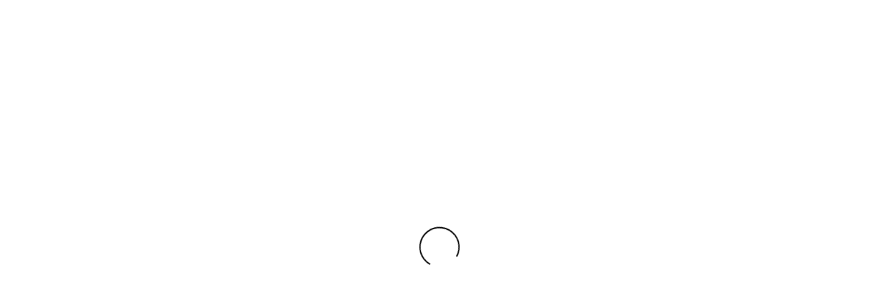

--- FILE ---
content_type: text/html; charset=utf-8
request_url: https://booking.louvenirphotography.com/portfolio/81dc5632-ff79-448f-a9b5-9cbc47e83103/wedding-&-engagement
body_size: 449
content:
<!doctype html><html lang="en" class="perfect-scrollbar-off nav-open"><script src="https://apis.google.com/js/api.js"></script><head><meta charset="utf-8"/><meta name="viewport" content="width=device-width,initial-scale=1,maximum-scale=1,viewport-fit=cover,user-scalable=no,shrink-to-fit=no"/><meta name="theme-color" content="#000000"/><link rel="manifest" href="/manifest.json"/><link rel="shortcut icon" id="favicon" href="/favicon.ico"/><link rel="apple-touch-icon" id="favicon-image" sizes="76x76" href="/apple-icon.png"/><link rel="preconnect" href="https://fonts.googleapis.com"/><link rel="preconnect" href="https://fonts.gstatic.com" crossorigin/><link href="https://fonts.googleapis.com/css2?family=EB+Garamond:wght@400;500;600&family=Jost:wght@300;400;500;600;700&display=swap" rel="stylesheet"/><title>Focal</title><script src="https://code.jquery.com/jquery-3.2.1.slim.min.js"></script><script>!function(e,t,n,c,o,a,f){e.fbq||(o=e.fbq=function(){o.callMethod?o.callMethod.apply(o,arguments):o.queue.push(arguments)},e._fbq||(e._fbq=o),o.push=o,o.loaded=!0,o.version="2.0",o.queue=[],(a=t.createElement(n)).async=!0,a.src="https://connect.facebook.net/en_US/fbevents.js",(f=t.getElementsByTagName(n)[0]).parentNode.insertBefore(a,f))}(window,document,"script"),fbq("init","1203961390034889"),fbq("track","PageView")</script><noscript><img height="1" width="1" style="display:none" src="https://www.facebook.com/tr?id=1203961390034889&ev=PageView&noscript=1"/></noscript><script defer="defer" src="/static/js/main.1d43dd62.js"></script><link href="/static/css/main.16f7d5ea.css" rel="stylesheet"></head><body class="g-sidenav-show g-sidenav-pinned"><noscript>You need to enable JavaScript to run this app.</noscript><div id="root"></div></body></html>

--- FILE ---
content_type: text/css; charset=utf-8
request_url: https://booking.louvenirphotography.com/static/css/main.16f7d5ea.css
body_size: 747
content:
*,:after,:before{box-sizing:inherit;color:inherit;font-family:inherit;font-size:inherit;font-weight:inherit;margin:0;object-fit:inherit;padding:0;text-shadow:inherit}iframe#webpack-dev-server-client-overlay{display:none!important}html{scroll-behavior:smooth}body{-ms-overflow-style:none;box-sizing:border-box;display:block;font-family:Jost,sans-serif;font-style:normal;font-weight:400;margin:0;overflow-y:visible;overflow:-moz-scrollbars-none}::-webkit-scrollbar{background:transparent;height:15px;width:15px}::-webkit-scrollbar-thumb{background:#c7c7c7;border:3px solid #fff;border-radius:10px}::-webkit-scrollbar-corner{background:transparent}body:focus{outline:none}div{outline-style:none}input{border:.1em solid #dee2e6;font-size:1.6em;line-height:1.6em;margin:0;outline:none;padding:0;position:relative;width:100%}:focus{outline:none;outline:0}input,input:after,input:before{-webkit-user-select:initial!important;user-select:auto!important}br{font-size:1em!important;height:1em!important;line-height:0}br,p{margin:0}p{font-size:1em;font-weight:400;white-space:pre-wrap;word-break:break-word}b{font-weight:600}ol{font-size:1.2em}ol,ul{margin:0}li{font-size:1em}h1{font-size:3em;font-weight:500;margin:0 0 .53333em}h1,h2{font-family:EB Garamond,serif;font-style:normal}h2{font-size:2.4em;font-weight:400;margin:0 0 .66667em}h3{font-size:2em;font-style:normal;font-weight:300}h3,h4{font-family:Jost,sans-serif;margin:0}h4{font-size:1.6em;font-weight:400}h5{font-size:1.4em;margin:0 0 .71429em}h6{font-size:1em;margin:0 0 1em}button{align-items:center;background-color:initial;border:none;color:#fbfbf2;cursor:pointer;display:inline-flex;font-size:1.4em;font-weight:400;height:3em;justify-content:center;margin:0;outline:none;padding:0;position:relative;text-transform:none}hr{box-sizing:initial;height:0;overflow:visible}small{font-size:smaller}em,i{font-style:italic}strong{font-weight:600}u{text-decoration:underline}blockquote{display:block;margin:1em 40px}a{cursor:pointer;text-decoration:none}@font-face{font-family:Magneta;src:url(/static/media/Magneta-Thin.f3981c94fdb04f0a8231.ttf) format("truetype")}@font-face{font-family:Goldenbook;src:url(/static/media/Goldenbook.7310469deaa0fbecc0b9.ttf) format("truetype")}@font-face{font-family:Neue Kabel;src:url(/static/media/Neue-Kabel.b50b77b0afd0a0ab29c6.ttf) format("truetype")}@font-face{font-family:Songti SC;src:url(/static/media/Songti-SC.16994adac354a906977b.ttf) format("truetype")}@font-face{font-family:Dunbar Low;src:url(/static/media/Dunbar-Low.c5c072ace0fe1a3b4ced.otf) format("opentype")}@font-face{font-family:Didot;src:url(/static/media/Didot.cecfc4f563736d038853.ttf) format("truetype")}.fade-in{-webkit-animation:fadeIn 1.5s;animation:fadeIn 1.5s}@-webkit-keyframes fadeIn{0%{opacity:0}to{opacity:1}}@keyframes fadeIn{0%{opacity:0}to{opacity:1}}
/*# sourceMappingURL=main.16f7d5ea.css.map*/

--- FILE ---
content_type: text/javascript; charset=utf-8
request_url: https://booking.louvenirphotography.com/static/js/4853.0467def1.chunk.js
body_size: 7509
content:
"use strict";(self.webpackChunkweb_app=self.webpackChunkweb_app||[]).push([[4853],{74853:function(e,t,o){o.d(t,{Be:function(){return S},Bk:function(){return E},ID:function(){return T},J:function(){return h},K0:function(){return x},Lo:function(){return N},O2:function(){return v},P:function(){return k},Rq:function(){return O},TF:function(){return d},WJ:function(){return y},WN:function(){return m},YQ:function(){return g},Zj:function(){return u},_h:function(){return I},gN:function(){return b},jp:function(){return L},jr:function(){return f},k8:function(){return F},kQ:function(){return C},mE:function(){return P},mQ:function(){return w},nZ:function(){return A},oH:function(){return B},vV:function(){return c}});var r=o(37762),n=o(72426),a=o.n(n),i=o(83674),_=o(82570),s=o.n(_),p=o(12699),l=o(80184),c=function(e,t){return t!==e&&"contact@bookfocal.com"!==t},h=function(e,t){return e.length>=t},u=function(e){return/^\(?([+]?[0-9]{10,15})$/.test(e)},d=function(){return(arguments.length>0&&void 0!==arguments[0]?arguments[0]:Object.keys(p.QC)).sort((function(e,t){var o,r;return(null===(o=p.QC[e])||void 0===o?void 0:o.priority)-(null===(r=p.QC[t])||void 0===r?void 0:r.priority)}))};function f(e,t){var o=t||0,r=Math.pow(10,o),n=+(o?e*r:e).toFixed(8),a=Math.floor(n),i=n-a,_=i>.5-1e-8&&i<.5+1e-8?a%2===0?a:a+1:Math.round(n);return o?_/r:_}function m(e){return e?Object.keys(p.IS).find((function(t){return p.IS[t].name===e})):2}var g=function(e){var t=window.open(e,"_blank");null!=t&&t.focus()},y=function(e,t){if(t){var o=(e="".concat(Math.round(e/60*100)/100)).indexOf(".")>=0?e.substr(0,e.indexOf(".")):e,r=e.indexOf(".")>=0&&0+e.substr(e.indexOf(".")),n=r>=0&&Math.round(60*r);return o>0&&n?"".concat(o," Hour & ").concat(n," Minute"):o>0?"".concat(o," Hour"):"".concat(n," Minute")}var a=(e="".concat(e)).indexOf(".")>=0?e.substr(0,e.indexOf(".")):e,i=e.indexOf(".")>=0&&0+e.substr(e.indexOf(".")),_=i>=0&&Math.round(60*i);return a>0&&_?"".concat(a," Hour & ").concat(_," Minute"):a>0?"".concat(a," Hour"):"".concat(_," Minute")},b=function(e,t,o,r,n){if(e.length){var a=e,i=e.filter((function(e){return e&&null!==e.UnformattedDateTime})),_=e.filter((function(e){return e&&null===e.UnformattedDateTime})),s=e.filter((function(e){return null!==e.customerName})),p=e.filter((function(e){return null===e.customerName})),l=t?/^[0-9]*\.?[0-9]*$/.test(e[0][t]):null,c=function(e,o){return e[t]&&e[t].localeCompare(o[t])},h=function(e,o){return o[t]&&o[t].localeCompare(e[t])};return t&&o&&l?a=e?"ascending"===o?e.sort((function(e,o){return parseInt(e[t],10)>parseInt(o[t],10)?1:-1})):e.sort((function(e,o){return parseInt(e[t],10)<parseInt(o[t],10)?1:-1})):[]:"UnformattedDateTime"===t&&o&&!l?a=(a=i?"ascending"===o?i.sort(c):i.sort(h):[]).concat(_):"customerName"===t&&o&&!l?a=(a=s?"ascending"===o?s.sort(c):s.sort(h):[]).concat(p):t&&o&&!l&&(a=e?"ascending"===o?e.sort(c):e.sort(h):[]),r&&n&&(a=a.filter((function(e){return e[r]&&e[r].toLowerCase().includes(n.toLowerCase())}))),a}},v=function(e){var t,o=(0,r.Z)(e);try{for(o.s();!(t=o.n()).done;){var n=t.value;if(!s().isURL(n.url))return!1}}catch(a){o.e(a)}finally{o.f()}return!0},w=function(e){return!!s().isURL(e)},P=function(e){return""===e||!(parseInt(e)<0)&&null!==e.match(/^[0-9]+$/)},C=function(e){if(""===e)return!0;if("0"===e)return!0;var t=parseFloat(e);return!isNaN(t)&&Number(t)>0},T=function(e,t,o,r,n,a,_){var s;if(0!==e.length){var p=e.map((function(e){var t=i.ou.fromISO(e.start).setZone(a),o=i.ou.fromISO(e.end).setZone(a);return o.day-t.day===1&&0===o.hour&&0===o.minute?{start:{hour:t.hour,minute:t.minute},end:{hour:24,minute:o.minute}}:{start:{hour:t.hour,minute:t.minute},end:{hour:o.hour,minute:o.minute}}}));(s=p.map((function(e,o){return 0===o?{start:t,end:e.start}:{start:{hour:p[o-1].end.hour+n.hour,minute:p[o-1].end.minute+n.minute},end:e.start}}))).push({start:{hour:p[p.length-1].end.hour+n.hour,minute:p[p.length-1].end.minute+n.minute},end:o})}else s=[{start:t,end:o}];var l=[];if(s.forEach((function(e,t){var o=60*e.start.hour+e.start.minute,n=60*e.end.hour+e.end.minute,a=60*parseFloat(r);if(n-o>=a){var i=e.start.minute;0===i?i=0:i<=15?i=15:i<=30?i=30:i<=45?i=45:i<=60&&(i=60);for(var _=60*e.start.hour+i;_+a<=n;_+=60){var s={hour:(_-_%60)/60,minute:_%60};l.push(s)}}})),_){var c=Number(i.ou.now().setZone(a).toFormat("HH")),h=Number(i.ou.now().setZone(a).toFormat("mm"));l=l.filter((function(e){return e.hour>c||e.hour===c&&e.minute>h}))}return l},x=function(e){var t=[];return e.forEach((function(e){var o=new Date(e.end).getDate()-new Date(e.start).getDate(),r=1===o&&0===new Date(e.end).getHours()&&0===new Date(e.start).getHours();if(o>0&&!r){var n=a()(e.start).endOf("date").unix()+1;t.push({start:e.start,end:a()(1e3*n).format()});for(var i=o,_=n;i>1;i--,_+=86400)t.push({start:a()(1e3*_).format(),end:a()(1e3*(_+86400)).format()});t.push({start:a()(e.end).startOf("date").format(),end:e.end})}else t.push(e)})),t};var k=function(e){var t=function(e){var t=e.match(/^.*((youtu.be\/)|(v\/)|(\/u\/\w\/)|(embed\/)|(watch\?))\??v?=?([^#]*).*/);return(t&&"watch?"===t[1]||t&&"youtu.be/"===t[1])&&t&&11===t[7].length?t[7]:null}(e);return t?"https://www.youtube.com/embed/"+t:e};function E(e){var t=e.match(/^(https?:\/\/)?(www\.)?(youtube\.com|youtu\.be)\/([^?]+)/);if(t&&null!==e&&void 0!==e&&e.includes("https://www.youtube.com/embed"))return e;if(t&&t[4]){var o=t[4];return"https://www.youtube.com/embed/".concat(o)}return null}var F=function(e){var t=function(e){var t=e.match(/(http|https)?:\/\/(www\.)?vimeo.com\/(?:channels\/(?:\w+\/)?|groups\/([^]*)\/videos\/|)(\d+)(?:|\/\?)/);return t?t[4]:null}(e);return t?"https://player.vimeo.com/video/"+t:e};function I(e,t){var o=e.indexOf(t);return-1===o?[e]:[e.slice(0,o),e.slice(o+t.length)]}var A=function(e){return Object.keys(JSON.parse(JSON.stringify(e))).filter((function(e){return!!e})).map((function(t){var o=e[t];return"".concat(t,"=").concat(o)})).join("&")},N=function(e,t,o){var r=!1;return 5===e&&t>1?r=!0:3!==e&&6!==e||(r=!0),{error:r?null===o||void 0===o||!o.portraitImage:null===o||void 0===o||!o.landscapeImage,renderPortrait:r}},B=function(e){var t=[];return e&&(/^[a-zA-Z0-9.!#$%&'*+/=?^_`{|}~-]+@[a-zA-Z0-9-]+(?:\.[a-zA-Z0-9-]+)*$/.test(e)||t.push("- Please provide valid email")),t},O=function(e){var t=(new DOMParser).parseFromString(e,"text/html");return Array.from(t.body.childNodes).map((function(e){return e.textContent.replace(/&nbsp;/g,"<br>")})).map((function(e,t){return(0,l.jsx)("p",{dangerouslySetInnerHTML:{__html:e}},t)}))},S=function(e){var t=(new DOMParser).parseFromString(e,"text/html"),o=Array.from(t.body.childNodes).map((function(e){return e.textContent.replace(/&nbsp;/g," ")})).join("<br>");return(0,l.jsx)("div",{dangerouslySetInnerHTML:{__html:o}})},L=function(e){var t="";return 1===e.length?(Number(e[0].start)>=Number(e[0].end)&&(t="Invalid"),t):(e.forEach((function(o,r){Number(o.start)>=Number(o.end)?t="Invalid":e.filter((function(e,t){return t!==r})).forEach((function(e){(Number(e.start)<Number(o.end)&&Number(e.start)>=Number(o.start)||Number(e.end)<=Number(o.end)&&Number(e.end)>Number(o.start))&&(t="Overlap")}))})),t)}},12699:function(e,t,o){o.d(t,{Ab:function(){return h},C2:function(){return b},EP:function(){return P},IS:function(){return f},LF:function(){return s},Os:function(){return y},QC:function(){return p},Qd:function(){return _},Sj:function(){return u},aH:function(){return m},c1:function(){return C},de:function(){return i},fu:function(){return g},gM:function(){return l},h7:function(){return c},il:function(){return d},od:function(){return w}});var r=o(37762),n=o(42982),a=o(80278),i=function(e,t){if(!e&&!t)return 10;var o=0;return e&&"5TB Storage Plan"===e.stripeProduct.name&&(o+=5e3),e&&"100GB Storage Plan"===e.stripeProduct.name&&(o+=100),t&&t.stripeProduct.name.includes("All You Need")|t.stripeProduct.name.includes("Pro Plan")?o+=5e3:t&&(o+=100),o};function _(e){var t,o;return!(e&&null!==(t=e.photographer)&&void 0!==t&&t.isCreatorOnly||e&&null!==(o=e.photographer)&&void 0!==o&&o.activeWebsite)}var s=function(e){var t=e.trim().split(" ");for(var o in t)t[o]=t[o][0].toUpperCase()+t[o].substring(1);return t.join(" ")};var p="production"===a.jG?{1:{name:"All",priority:14},2:{name:"Featured",priority:1},3:{name:"Headshots",priority:5},4:{name:"Family",priority:3},5:{name:"Newborn & Maternity",priority:4},6:{name:"Wedding & Engagement",priority:2},7:{name:"Portrait",priority:6},8:{name:"Corporate Events",priority:10},9:{name:"Boudoir",priority:12},10:{name:"Product",priority:11},11:{name:"Architecture & Real Estate",priority:13},13:{name:"Events",priority:8},14:{name:"Branding",priority:7}}:{1:{name:"All",priority:14},2:{name:"Featured",priority:1},3:{name:"Headshots",priority:5},4:{name:"Family",priority:3},5:{name:"Newborn & Maternity",priority:4},6:{name:"Wedding & Engagement",priority:2},7:{name:"Portrait",priority:6},8:{name:"Corporate Events",priority:10},9:{name:"Boudoir",priority:12},10:{name:"Product",priority:11},11:{name:"Architecture & Real Estate",priority:13},12:{name:"Events",priority:7},14:{name:"Branding",priority:8}},l=(a.jG,a.jG,{description:1500,whatToExpect:1500,cancellationPolicy:1e3,extensionPolicy:1e3,licensePolicy:1e3,weatherPolicy:1e3,paymentSchedulePolicy:1e3,addOnsPolicy:1e3,answer:1e3,question:128,bio:1500}),c="production"===a.jG?"https://app.bookfocal.com":"development"===a.jG?"https://app.dev.bookfocal.com":"http://localhost:3000",h=function(e){return"production"===a.jG?e.domain?"https://".concat(e.domain):"https://app.bookfocal.com":"development"===a.jG?e.domain?"https://".concat(e.domain):"https://app.dev.bookfocal.com":"http://localhost:3000"},u=function(e){return"production"===a.jG?"https://app.bookfocal.com":"development"===a.jG?"https://app.dev.bookfocal.com":"http://localhost:3000"},d={extensionPolicy:"Shoot may be extended with mutual consent. The possibility of an extended shoot should be discussed beforehand. The hourly package rate will apply.\n  Reshoots can be arranged at a cost of 50% of the hourly package rate.",paymentSchedulePolicy:"50% deposit at the time of booking, 50% remainder due 3 days after the photoshoot. Payments may be made by credit card upon receiving an invoice.",cancellationPolicy:"7 days before the shoot date & time: 100% refund\n  Between 7 days and 24 hours before the shoot date & time: 50% refund\n  Less than 24 hours before the shoot date & time: no refund\n  Booking is considered cancelled when the client messages the photographer in writing",licensePolicy:"Photographer retains copyright over the Photographic Work and is able to use it for self-promotion. The client may make unlimited reproductions of the Photographic Work for family and friends both online and offline.",weatherPolicy:"Photoshoots will typically take place rain or shine. For outdoor shoots, an agreed alternate location may be planned in advance.\n  Shoots will only be cancelled and a full refund given in the most extreme circumstances. If the shoot can be rescheduled  there will be no additional fees for the customer.",licenseType:0,paymentSchedule:1,paymentPolicyUpFront:"Payment in full at the time of booking. Payments may be made by credit card upon receiving an invoice.",paymentPolicyHalf:"50% deposit at the time of booking, 50% remainder due 3 days after the photoshoot. Payments may be made by credit card upon receiving an invoice.",licensePersonal:"Photographer retains copyright over the Photographic Work and is able to use it for self-promotion. The client may make unlimited reproductions of the Photographic Work for family and friends both online and offline.",licenseCommercial:"Commercial Use Licence: same as the Personal Use Licence plus permission for the client to use the Photographic Work to promote their business."},f="production"===a.jG?{1:{name:"all",priority:14},2:{name:"featured",priority:1},3:{name:"headshots",priority:5},4:{name:"family",priority:3},5:{name:"newborn-and-maternity",priority:4},6:{name:"wedding-and-engagement",priority:2},7:{name:"portrait",priority:6},8:{name:"corporate-events",priority:10},9:{name:"boudoir",priority:12},10:{name:"product",priority:11},11:{name:"architecture-and-real-estate",priority:13},13:{name:"events",priority:8},14:{name:"branding",priority:7}}:{1:{name:"all",priority:14},2:{name:"featured",priority:1},3:{name:"headshots",priority:5},4:{name:"family",priority:3},5:{name:"newborn-and-maternity",priority:4},6:{name:"wedding-and-engagement",priority:2},7:{name:"portrait",priority:6},8:{name:"corporate-events",priority:10},9:{name:"boudoir",priority:12},10:{name:"product",priority:11},11:{name:"architecture-and-real-estate",priority:13},12:{name:"events",priority:7},14:{name:"branding",priority:8}},m=(a.jG,'\n<p><span style="color: rgb(0, 0, 0);">Thank you for choosing me as your wedding photographer! I am thrilled to be a part of your special day and to capture the beautiful moments that will last a lifetime. In order to ensure that I provide you with the best possible experience, I kindly request that you complete the questionnaire below. Your answers will help me better understand your preferences, expectations, and the details of your wedding day.</span></p><p><span style="color: rgb(0, 0, 0);">Please feel free to provide as much information as you\'d like, and don\'t hesitate to reach out if you have any questions.</span></p><p><span style="color: rgb(0, 0, 0);">Partner\'s Full Name: </span><span style="color: rgba(35, 69, 194, 1);">____________________________________________________________________</span></p><p><span style="color: rgb(0, 0, 0);">Partner\'s Full Name: </span><span style="color: rgba(35, 69, 194, 1);">____________________________________________________________________</span></p><p><span style="color: rgb(0, 0, 0);">Wedding Date: </span><span style="color: rgba(35, 69, 194, 1);">____________________________________________________________________</span></p><p><span style="color: rgb(0, 0, 0);">Ceremony Start Time: </span><span style="color: rgba(35, 69, 194, 1);">____________________________________________________________________</span></p><p><span style="color: rgb(0, 0, 0);">Ceremony Venue Name and Address: </span><span style="color: rgba(35, 69, 194, 1);">____________________________________________________________________</span></p><p><span style="color: rgb(0, 0, 0);">Reception Venue Name and Address (if different from ceremony): </span><span style="color: rgba(35, 69, 194, 1);">____________________________________________________________________</span></p><p><span style="color: rgb(0, 0, 0);">Is there a specific theme or style for your wedding? (e.g., rustic, vintage, modern, traditional, etc.): </span><span style="color: rgba(35, 69, 194, 1);">____________________________________________________________________</span></p><p><span style="color: rgb(0, 0, 0);">Please provide a brief timeline of the day\'s events (including the time of the first look, ceremony, cocktail hour, reception, cake cutting, etc.): </span></p><p><span style="color: rgba(35, 69, 194, 1);">/8____________________________________________________________________8/</span></p><p><span style="color: rgb(0, 0, 0);">Are there any special traditions or events during the ceremony or reception that you would like us to capture? (e.g., unity candle, sand ceremony, cultural dances, etc.): </span></p><p><span style="color: rgba(35, 69, 194, 1);">/8____________________________________________________________________8/</span></p><p><span style="color: rgb(0, 0, 0);">Are there any specific shots or moments you would like us to focus on? (e.g., bridal party getting ready, first look, first dance, etc.): </span></p><p><span style="color: rgba(35, 69, 194, 1);">/8____________________________________________________________________8/</span></p><p><span style="color: rgb(0, 0, 0);">Are there any special requests or concerns you would like us to be aware of? </span></p><p><span style="color: rgba(35, 69, 194, 1);">/8____________________________________________________________________8/</span></p><p><span style="color: rgb(0, 0, 0);">Is there any additional information you would like to share with us? </span></p><p><span style="color: rgba(35, 69, 194, 1);">/8____________________________________________________________________8/</span></p><p><span style="color: rgb(0, 0, 0);">Please return the completed questionnaire to us at your earliest convenience. Once again, thank you for choosing us as your wedding photographers. We are looking forward to creating lasting memories for you and your loved ones.</span></p>'),g='\n<p><span style="color: rgb(0, 0, 0);">This photography contract, is between </span><span style="color: rgba(35, 69, 194, 1);">{NAME To Be Filled by Photographer}</span><span style="color: rgb(0, 0, 0);">, hereafter referred to as \u201cPhotographer\u201d, and </span><span style="color: rgba(35, 69, 194, 1);">the undersigned</span><span style="color: rgb(0, 0, 0);">, hereafter referred to as \u201cClient\u201d.</span></p><p><br></p><p><span style="color: rgb(0, 0, 0);">Client\u2019s Names: </span><span style="color: rgba(35, 69, 194, 1);">__________________________________</span></p><p><span style="color: rgb(0, 0, 0);">Client\u2019s Address: </span><span style="color: rgba(35, 69, 194, 1);">__________________________________</span></p><p><span style="color: rgb(0, 0, 0);">Client\u2019s Phone: </span><span style="color: rgba(35, 69, 194, 1);">________________________</span><span style="color: rgb(0, 0, 0);">&nbsp;&nbsp;&nbsp;&nbsp;</span></p><p><span style="color: rgb(0, 0, 0);">Client\u2019s Email: </span><span style="color: rgba(35, 69, 194, 1);">________________________</span></p><p><br></p><p><span style="color: rgb(127, 127, 127);">QUESTIONNAIRE</span><span style="color: rgba(35, 69, 194, 1);">&nbsp;</span></p><p><br></p><p><span style="color: rgb(25, 25, 25);">Est. Number of People: </span><span style="color: rgba(35, 69, 194, 1);">________________________</span></p><p><span style="color: rgb(25, 25, 25);">Event Location: </span><span style="color: rgba(35, 69, 194, 1);">________________________</span></p><p><br></p><p><span style="color: rgb(0, 0, 0);">In consideration of this arrangement between the parties and the fees to be paid as per outlined below, and for other good and valuable consideration, the parties now agree as follows:</span></p><p><br></p><p><span style="color: rgb(127, 127, 127);">DESCRIPTION OF SERVICES</span></p><p><br></p><p><span style="color: rgb(0, 0, 0);">Photographer\u2019s artistic coverage in hours along with other deliverables are defined under the \u201cWhat\u2019s Included\u201d section of the Package listed on the Booking Page. Please review the details carefully on the \u2018Order Summary\u2019 section of the Booking page where this contact is signed. By signing you accept the terms of the Package\u2019s deliverables, policies and conditions.</span></p><p><br></p><p><span style="color: rgb(0, 0, 0);">The Photographer does NOT guarantee long-term archival of the digital files and will not be held responsible if loss occurs </span><span style="color: rgba(35, 69, 194, 1);">1 </span><span style="color: rgb(0, 0, 0);">year after the event/session.</span></p><p><br></p><p><span style="color: rgb(127, 127, 127);">RETAINER AND PAYMENT</span></p><p><br></p><p><span style="color: rgb(0, 0, 0);">Upon signature, the Photographer reserves the time and date agreed upon, and will not make other reservations for that time and date. For this reason, the Client shall make a retainer payment to book the date with Photographer. This retainer payment is non-refundable, even if the date is changed or the event is canceled for any reason, including acts of god, fire, pandemic-related restrictions, and extreme weather. The retainer fee is to be paid at the time of parties signing this contract and is applied towards the photography package balance upon completion of this contract.</span></p><p><br></p><p><span style="color: rgb(0, 0, 0);">The Client(s) understand and agree that the remaining balance owed for the photography package described in this contract, if it has not already been fully paid by the retainer fee, is due on the date of the event. The Client(s) agree to pay the Photographer using the Focal Booking Page unless otherwise agreed upon in writing.</span></p><p><br></p><p><span style="color: rgb(127, 127, 127);">CANCELLATION</span></p><p><br></p><p><span style="color: rgb(0, 0, 0);">If the Client should cancel the event/session for any reason with at least </span><span style="color: rgba(35, 69, 194, 1);">30 days</span><span style="color: rgb(0, 0, 0);"> notice provided, the Photographer agrees to refund all money paid, </span><span style="color: rgba(35, 69, 194, 1);">excluding</span><span style="color: rgb(0, 0, 0);"> the retainer fee. If canceling this Contract, the Client must notify the Photographer in writing by email. To consider a date change, the Photographer must first receive a written release of the current contracted date, which will null and void this written contract. If the Client needs to change the event date, all money paid will transfer to the new date per a newly written and signed contract IF that date is available for the Photographer. The new date must be within six months of the original agreed-upon date, or the new contract will be subject to the Photographer\'s current rates, if they have changed. If the new date is unavailable with the Photographer, the Contract will be cancelled and the retainer </span><span style="color: rgba(35, 69, 194, 1);">will not</span><span style="color: rgb(0, 0, 0);"> be refunded.</span></p><p><br></p><p><span style="color: rgb(127, 127, 127);">LIMITATION OF SERVICES</span></p><p><br></p><p><span style="color: rgb(0, 0, 0);">A meal is required for the Photographer for events 6 hours or longer. If no meal is provided, it is understood that the Photographer will require a break to leave the event/session at some point to purchase a meal.</span></p><p><br></p><p><span style="color: rgb(0, 0, 0);">This Contract is not to be construed as an employment agreement in any way. The Photographer functions as an Independent Contractor.</span></p><p><br></p><p><span style="color: rgb(127, 127, 127);">LIABILITY OF PHOTOGRAPHER</span></p><p><br></p><p><span style="color: rgb(0, 0, 0);">Although the utmost care will be taken, the Photographer may be unable to deliver the photos due to unforeseen circumstances such as fire, casualty, act of god, illness, or any other cause beyond the control of the Photographer. In this case, the Photographer shall return all money paid and have no further liability with respect to this contract. This limitation of liability shall also apply in the event that photographic materials are damaged in processing, lost through camera or memory card malfunction, or otherwise lost or damaged without fault on the part of the Photographer. In the event that the Photographer fails to perform for any other reason, the Photographer shall not be liable for any amount in excess of the value of the Client\'s contract price stated herein.</span></p><p><br></p><p><span style="color: rgb(127, 127, 127);">ARTISTIC LICENSE</span></p><p><br></p><p><span style="color: rgb(0, 0, 0);">The Photographer shall be granted artistic license in relation to the poses photographed and the locations used. The Photographer\u2019s judgment regarding the location, poses and number of photographs taken shall be deemed correct.</span></p><p><br></p><p><span style="color: rgb(0, 0, 0);">Photographs taken during the course of the event/session will be at the discretion of the Photographer, although every effort will be made to comply with the Client\u2019s requirements and vision. If more than one subject is involved in the event/session, the Photographer shall endeavor to photograph all individuals as requested by the Client at some point, but no responsibility will be taken by the Photographer on the occasion of leaving somebody out. The Photographer shall also endeavor to capture all the moments throughout the event/session as they occur. However, because of the fluid nature of events/sessions, some moments might not be recorded, or not recorded for logistical reasons.</span></p><p><br></p><p><span style="color: rgb(127, 127, 127);">VENUES, FAMILY/FRIENDS, AND PHOTOGRAPHER RESTRICTIONS</span></p><p><br></p><p><span style="color: rgb(0, 0, 0);">For a booking involving a church ceremony or at certain venues, the official in charge sometimes restricts the Photographer\u2019s movements. The area from which the Photographer is able to cover the event/ceremony may not be the Photographer\u2019s choice and the Photographer cannot accept responsibility for any obstructed view should this be the case. The use of artificial lighting may be restricted or prohibited. The photographing of parts or even all of the event/ceremony may be restricted or prohibited. The Client(s) are strongly advised to check with the appropriate official(s) before booking the date and submitting this contract.</span></p><p><br></p><p><span style="color: rgb(0, 0, 0);">If the Client is hiring the Photographer for a wedding/elopement, family and friends will be permitted to photograph at the wedding as long as they do not interfere with the Photographer\u2019s duties and do not photograph poses arranged by the Photographers, due to reasons of the Photographer delivering the quality of images as expected.</span></p><p><br></p><p><span style="color: rgb(127, 127, 127);">EXCLUSIVITY</span></p><p><br></p><p><span style="color: rgb(0, 0, 0);">Photographer is hereby retained as the sole and exclusive professional photographer to perform photographic services contained herein. The Client shall take any necessary action to ensure that the Photographer is not hindered nor harmed in performing services for the Client. Any breach of this agreement can constitute a reason for non-completion of the job with no liability to the Photographer.</span></p><p><br></p><p><span style="color: rgb(127, 127, 127);">TERMS AND CONDITIONS</span></p><p><br></p><p><span style="color: rgb(0, 0, 0);">The Copyright Law assigns the copyright of the images to the Photographer, and all images shall remain the sole property of Photographer. The Photographer retains for life the right to display any photograph covered by this Contract and to generally promote the business in advertising, brochures, magazine articles, websites, sample albums and prints, venue and other vendor samples, and other such material, providing that the images used are used lawfully and without damage to the Client.</span></p><p><br></p><p><span style="color: rgb(0, 0, 0);">The Photographer hereby grants to the Client, a limited, non-exclusive, non-transferable, royalty-free license to reproduce, display and/or distribute the images, provided the Client complies with the condition that all such reproductions and/or displays are not intended for a commercial venture.</span></p><p><br></p><p><span style="color: rgb(0, 0, 0);">Although all equipment is checked regularly and reasonable steps are taken to ensure backup equipment is available, the Photographer will not be responsible for photographs that are not produced due to technical failure, either at the shooting or processing stage. </span><span style="color: rgb(102, 73, 58);">&nbsp;</span></p><p><br></p><p><span style="color: rgb(127, 127, 127);">TERMS AND CONDITIONS (CONT\u2019D)</span></p><p><br></p><p><span style="color: rgb(0, 0, 0);">Due to a variety of lighting conditions and the limitations of digital sensors, some colors may alter throughout a set of photographs. Please note that certain colors do not reproduce exactly in print. Prints made at different times, in different sizes, or printed from different print labs may be variable in color balance.</span></p><p><br></p><p><span style="color: rgb(0, 0, 0);">Due to the limitations of computer monitors, it is understood that images may appear differently according to the specification of each monitor and prints will not necessarily match images rendered on any particular computer monitor.</span></p><p><br></p><p><span style="color: rgb(127, 127, 127);">GUARANTEED DELIVERY</span></p><p><br></p><p><span style="color: rgb(0, 0, 0);">The Photographer agrees to have the contracted order for the Client\u2019s photographs completed within </span><span style="color: rgba(35, 69, 194, 1);">10</span><span style="color: rgb(0, 0, 0);"> weeks from the day of the event/session.</span></p><p><br></p><p><span style="color: rgb(0, 0, 0);">The terms of this Contract are accepted by:</span></p>\n',y=function(e){var t=function(e,t){return"<input style='width: ".concat(10*e,t?"px; height: 30px; font-size: 16px; padding-left: 4px; margin: 3px 0;' id='contract-input' disabled>":"px; height: 30px; font-size: 16px; padding-left: 4px; margin: 3px 0;' id='contract-input'>")},o=function(e,t,o){return o?"<textarea rows='".concat(t,"' style='width: ").concat(10*e,"px; font-size: 16px; padding-left: 4px; margin: 3px 0; display: block;' id='contract-input' disabled>"):"<textarea rows='".concat(t,"' style='width: ").concat(10*e,"px; font-size: 16px; padding-left: 4px; margin: 3px 0; display: block;' id='contract-input'>")};return{parsedBody:function(e,a){for(var i=e,_=100;_>=2;_-=2){var s,p=new RegExp("/[0-9]_{".concat(_,",}[0-9]/"),"g"),l=new RegExp("_{".concat(_,",}"),"g"),c=(0,n.Z)(i.matchAll(p)),h=(0,r.Z)(c);try{for(h.s();!(s=h.n()).done;){var u=s.value,d=+u[0][1];i=i.replace(u[0],"".concat(o(_,d,a),"</textarea>"))}}catch(f){h.e(f)}finally{h.f()}i=i.replace(l,"".concat(t(_,a),"</input>"))}return i}(e,arguments.length>1&&void 0!==arguments[1]&&arguments[1])}},b="Starter Plan",v=[{name:"Default",text:"#1F1B17",background:"#F4F3F2",accent1:"#B88E73",accent2:"#DAD4CE",accent3:"#A49B95",footerTextColor:"#000000",navTextColor:"#ffffff",footerLogo:0,navLogo:1,submitButtonTextColor:"#1F1B17",bookWithMeButtonTextColor:"#1F1B17"},{name:"Forest",text:"#1F1B17",background:"#E9E5E1",accent1:"#3A4531",accent2:"#A1A999",accent3:"#77856A",footerTextColor:"#000000",navTextColor:"#ffffff",footerLogo:0,navLogo:1,submitButtonTextColor:"#1F1B17",bookWithMeButtonTextColor:"#1F1B17"},{name:"Earth",text:"#F9F5F3",background:"#382A27",accent1:"#9A8872",accent2:"#4A413C",accent3:"#868072",footerTextColor:"#000000",navTextColor:"#ffffff",footerLogo:0,navLogo:1,submitButtonTextColor:"#F9F5F3",bookWithMeButtonTextColor:"#F9F5F3"},{name:"Fall",text:"#FCFCFB",background:"#485253",accent1:"#C88E63",accent2:"#7D837E",accent3:"#CF8145",footerTextColor:"#000000",navTextColor:"#ffffff",footerLogo:0,navLogo:1,submitButtonTextColor:"#FCFCFB",bookWithMeButtonTextColor:"#FCFCFB"},{name:"Sweet",text:"#382E2A",background:"#F7EFEC",accent1:"#999B84",accent2:"#CD9E8F",accent3:"#999B84",footerTextColor:"#000000",navTextColor:"#ffffff",footerLogo:0,navLogo:1,submitButtonTextColor:"#382E2A",bookWithMeButtonTextColor:"#382E2A"},{name:"Sunny",text:"#382E2A",background:"#FDF9EA",accent1:"#925818",accent2:"#ECDEBC",accent3:"#AB8024",footerTextColor:"#000000",navTextColor:"#ffffff",footerLogo:0,navLogo:1,submitButtonTextColor:"#382E2A",bookWithMeButtonTextColor:"#382E2A"},{name:"Sand",text:"#1F1B17",background:"#F4F3F2",accent1:"#B88E73",accent2:"#DAD4CE",accent3:"#A49B95",footerTextColor:"#000000",navTextColor:"#ffffff",footerLogo:0,navLogo:1,submitButtonTextColor:"#1F1B17",bookWithMeButtonTextColor:"#1F1B17"}],w=function(e){return v.find((function(t){return e===t.name}))||v[0]},P={CLIENT_ID:0x3f2e8be8e30bf,CALLBACK_URL:"".concat(u()||"https://app.dev.bookfocal.com","/admin/blog"),CLIENT_SECRET:"a9c2c40e03f7391eae1f2fd5afe26453"},C=["Sunday","Monday","Tuesday","Wednesday","Thursday","Friday","Saturday"]}}]);
//# sourceMappingURL=4853.0467def1.chunk.js.map

--- FILE ---
content_type: text/javascript; charset=utf-8
request_url: https://booking.louvenirphotography.com/static/js/353.8418b9d1.chunk.js
body_size: 6567
content:
"use strict";(self.webpackChunkweb_app=self.webpackChunkweb_app||[]).push([[353],{2720:function(n,e,t){t.d(e,{KG:function(){return x},Lp:function(){return c},Pn:function(){return l},WI:function(){return h},gp:function(){return u},ln:function(){return a}});var i=t(74165),r=t(15861),o=t(6171);function a(n,e){return s.apply(this,arguments)}function s(){return(s=(0,r.Z)((0,i.Z)().mark((function n(e,t){var r;return(0,i.Z)().wrap((function(n){for(;;)switch(n.prev=n.next){case 0:return n.prev=0,n.next=3,o.Z.post("tag/",t,{headers:{Authorization:"token ".concat(e)}});case 3:r=n.sent,n.next=9;break;case 6:n.prev=6,n.t0=n.catch(0),r=n.t0.response;case 9:return n.abrupt("return",r);case 10:case"end":return n.stop()}}),n,null,[[0,6]])})))).apply(this,arguments)}function c(n,e,t,i){return d.apply(this,arguments)}function d(){return(d=(0,r.Z)((0,i.Z)().mark((function n(e,t,r,a){var s;return(0,i.Z)().wrap((function(n){for(;;)switch(n.prev=n.next){case 0:return n.prev=0,n.next=3,o.Z.patch("tag/".concat(r,"/"),a,{headers:{Authorization:"token ".concat(t)}});case 3:s=n.sent,n.next=9;break;case 6:n.prev=6,n.t0=n.catch(0),s=n.t0.response;case 9:return n.abrupt("return",s);case 10:case"end":return n.stop()}}),n,null,[[0,6]])})))).apply(this,arguments)}function l(n,e){return p.apply(this,arguments)}function p(){return(p=(0,r.Z)((0,i.Z)().mark((function n(e,t){var r;return(0,i.Z)().wrap((function(n){for(;;)switch(n.prev=n.next){case 0:return n.prev=0,n.next=3,o.Z.delete("tag/".concat(t),{headers:{Authorization:"token ".concat(e)}});case 3:r=n.sent,n.next=9;break;case 6:n.prev=6,n.t0=n.catch(0),r=n.t0.response;case 9:return n.abrupt("return",r);case 10:case"end":return n.stop()}}),n,null,[[0,6]])})))).apply(this,arguments)}function h(n,e){return m.apply(this,arguments)}function m(){return(m=(0,r.Z)((0,i.Z)().mark((function n(e,t){var r;return(0,i.Z)().wrap((function(n){for(;;)switch(n.prev=n.next){case 0:return n.prev=0,n.next=3,o.Z.post("priority-tag/",t,{headers:{Authorization:"token ".concat(e)}});case 3:r=n.sent,n.next=9;break;case 6:n.prev=6,n.t0=n.catch(0),r=n.t0.response;case 9:return n.abrupt("return",r);case 10:case"end":return n.stop()}}),n,null,[[0,6]])})))).apply(this,arguments)}function u(n,e){return f.apply(this,arguments)}function f(){return(f=(0,r.Z)((0,i.Z)().mark((function n(e,t){var r;return(0,i.Z)().wrap((function(n){for(;;)switch(n.prev=n.next){case 0:return n.prev=0,n.next=3,o.Z.delete("priority-tag/".concat(t),{headers:{Authorization:"token ".concat(e)}});case 3:r=n.sent,n.next=9;break;case 6:n.prev=6,n.t0=n.catch(0),r=n.t0.response;case 9:return n.abrupt("return",r);case 10:case"end":return n.stop()}}),n,null,[[0,6]])})))).apply(this,arguments)}function x(n,e){return g.apply(this,arguments)}function g(){return(g=(0,r.Z)((0,i.Z)().mark((function n(e,t){var r;return(0,i.Z)().wrap((function(n){for(;;)switch(n.prev=n.next){case 0:return n.prev=0,n.next=3,o.Z.post("reorder-priority-tag/",t,{headers:{Authorization:"token ".concat(e)}});case 3:r=n.sent,n.next=9;break;case 6:n.prev=6,n.t0=n.catch(0),r=n.t0.response;case 9:return n.abrupt("return",r);case 10:case"end":return n.stop()}}),n,null,[[0,6]])})))).apply(this,arguments)}},43621:function(n,e,t){var i,r,o,a,s,c,d,l,p,h=t(30168),m=t(74165),u=t(15861),f=t(70885),x=t(16518),g=t(43377),v=t(85827),w=t.n(v),y=t(96851),Z=t(72791),b=t(42663),j=t(80184);e.Z=function(n){var e=n.icon,t=n.width,i=n.uploadedImage,r=n.locationPage,o=void 0===r?"false":r,a=(0,Z.useState)(),s=(0,f.Z)(a,2),c=s[0],d=s[1],l=(0,y.bp)(),p=(0,f.Z)(l,2),h=p[0],v=p[1],b=(0,Z.useRef)(null),F=(0,Z.useState)(!1),R=(0,f.Z)(F,2),L=R[0],N=R[1];function W(n){return U.apply(this,arguments)}function U(){return(U=(0,u.Z)((0,m.Z)().mark((function e(t){var i,r,o;return(0,m.Z)().wrap((function(e){for(;;)switch(e.prev=e.next){case 0:return N(!0),i=new FormData,r=n.imageName,i.append(r,t),e.next=6,(0,x.fB)(i,h.photographer.identifier,h.token);case 6:if(200!==(o=e.sent).status){e.next=14;break}n.uploaded(!0),v({type:"setPhotographer",photographer:o.data}),v({type:"setAlertType",alertType:"success"}),v({type:"setAlertText",alertText:["Changes were successfully saved"]}),e.next=17;break;case 14:throw v({type:"setAlertType",alertType:"error"}),v({type:"setAlertText",alertText:["Something went wrong, could not delete photo"]}),new Error(o.data);case 17:N(!1);case 18:case"end":return e.stop()}}),e)})))).apply(this,arguments)}var _=function(){b.current.click()};return(0,j.jsx)(Z.Fragment,{children:(0,j.jsxs)(k,{children:[(0,j.jsx)(C,{ref:b,type:"file",id:"customFile",className:"form-control","data-testid":n.testid,style:{display:"none",fontSize:"16px"},onChange:function(e){"faviconImage"===n.imageName?new(w())(e.target.files[0],{width:76,height:76,resize:"cover",success:function(n){var e=new File([n],n.name);d(URL.createObjectURL(e)),W(e)}}):e.target.files[0]?new(w())(e.target.files[0],{maxWidth:2e3,success:function(n){var e=new File([n],n.name);d(URL.createObjectURL(e)),W(e)}}):(v({type:"setAlertType",alertType:"error"}),v({type:"setAlertText",alertText:["Image format is not supported "]}))},accept:"image/png, image/jpeg, image/jpg"}),L?(0,j.jsxs)(I,{children:[(0,j.jsx)(g.e,{size:20})," "]}):(0,j.jsx)(T,{width:t,$round:!!n.round,$header:!!n.header,children:(0,j.jsx)(S,{uploadedImage:i,src:c||n.image,alt:"image upload"})}),e?(0,j.jsx)(j.Fragment,{children:!L&&"profile"===o&&(0,j.jsx)(A,{src:e,alt:"icon",onClick:_})}):(0,j.jsx)(P,{children:(0,j.jsx)(z,{onClick:_,children:"Select Image"})})]})})};var k=b.ZP.div(i||(i=(0,h.Z)(["\n  flex-basis: 0;\n  flex-grow: 1;\n  max-width: 100%;\n  position: relative;\n  width: 100%;\n  min-height: 1px;\n  display: flex;\n  align-items: center;\n  gap: 15px;\n  margin-bottom: 24px;\n"]))),P=b.ZP.div(r||(r=(0,h.Z)(["\n  display: block;\n  text-align: center;\n  @media (max-width: 700px) {\n    width: 100%;\n  }\n"]))),z=b.ZP.button(o||(o=(0,h.Z)(["\n  border: 1px solid transparent;\n  letter-spacing: 0.025em;\n  font-size: 12px;\n  width: 120px;\n  background-color: var(--black);\n  padding: 0.25rem 0.75rem;\n  :hover {\n    opacity: 0.8;\n  }\n"]))),C=b.ZP.input(a||(a=(0,h.Z)([""]))),T=b.ZP.div(s||(s=(0,h.Z)(["\n  display: flex;\n  align-self: center;\n  color: #fff;\n  background-color: #adb5bd;\n  align-items: center;\n  justify-content: center;\n  font-size: 1rem;\n  overflow: hidden;\n  width: 150px;\n  height: 150px;\n  border: 5px solid #fff;\n  border-radius: ",";\n  ","\n  @media (max-width: 700px) {\n    width: ",";\n  }\n"])),(function(n){return n.$round?"50%!important;":"0.375rem"}),(function(n){return n.$header&&(0,b.iv)(c||(c=(0,h.Z)(["\n      width: 500px;\n    "])))}),(function(n){var e=n.width;return e||""})),I=b.ZP.div(d||(d=(0,h.Z)(["\n  display: flex;\n  justify-content: center;\n  align-items: center;\n  width: 100%;\n"]))),S=b.ZP.img(l||(l=(0,h.Z)(["\n  position: relative;\n  display: flex;\n  align-items: flex-start;\n  justify-content: center;\n  width: 100%;\n  height: 100%;\n  object-fit: cover;\n"]))),A=b.ZP.img(p||(p=(0,h.Z)(["\n  position: absolute;\n  width: 54px;\n  height: 54px;\n  cursor: pointer;\n  top: 100px;\n  left: 100px;\n"])))},3698:function(n,e,t){t.d(e,{Z:function(){return Wn}});var i,r,o,a,s,c,d,l,p,h,m,u,f,x,g,v,w,y=t(30168),Z=t(70885),b=t(72791),j=t(42663),k=t(56355),P=t(39126),z=t(7692),C=t(92797),T=t(96851),I=t(12699),S=t(68436),A=t(16129),F=t(46435),R=t(74165),L=t(1413),N=t(15861),W=t(16518),U=t(43377),_=t(85827),M=t.n(_),O=t(98234),$=t.n(O),D=(t(89390),t(80184)),B=S.SS.CameraIcon;var Q,V,E,H,Y,q,G,J,K,X,nn,en,tn,rn,on,an,sn,cn,dn,ln,pn,hn,mn,un,fn,xn=function(n){var e=n.loading,t=n.setLoading,i=(0,b.useState)(),r=(0,Z.Z)(i,2),o=r[0],a=r[1],s=(0,T.bp)(),c=(0,Z.Z)(s,2),d=c[0],l=c[1],p=(0,b.useRef)(null),h=(0,b.useState)(!1),m=(0,Z.Z)(h,2),u=m[0],f=m[1],x=(0,b.useState)({aspect:2.5,width:.4*window.innerWidth,height:.4*window.innerWidth/2.5}),g=(0,Z.Z)(x,2),v=g[0],w=g[1],y=(0,b.useState)(0),j=(0,Z.Z)(y,2),k=j[0],P=j[1],z=(0,b.useRef)(null),C=(0,b.useRef)(null),I=(0,b.useState)(),S=(0,Z.Z)(I,2),A=S[0],F=S[1],_=function(){if(k>1&&C.current){var n=z.current,e=C.current,t=window.devicePixelRatio,i=n.naturalWidth/n.width,r=n.naturalHeight/n.height,o=e.getContext("2d");return e.width=v.width*t*i,e.height=v.height*t*r,o.setTransform(t,0,0,t,0,0),o.imageSmoothingQuality="high",o.drawImage(n,v.x*i,v.y*r,v.width*i,v.height*r,0,0,v.width*i,v.height*r),new Promise((function(n,e){C.current.toBlob((function(e){e?(e.name=A.name,new(M())(e,{maxWidth:2e3,success:function(n){var e=new File([n],n.name);a(URL.createObjectURL(e)),f(!1),function(n){Q.apply(this,arguments)}(e)}}),n(e)):console.error("Canvas is empty")}),"image/jpeg",1)}))}},O=(0,b.useCallback)((function(n){z.current=n}),[]);function Q(){return(Q=(0,N.Z)((0,R.Z)().mark((function e(i){var r,o;return(0,R.Z)().wrap((function(e){for(;;)switch(e.prev=e.next){case 0:return P(0),t(!0),(r=new FormData).append("image",i),e.next=6,(0,W.e4)(r,d.photographer.identifier,d.token);case 6:if(201!==(o=e.sent).status){e.next=15;break}n.uploaded(!0),f(!1),l({type:"setPhotographer",photographer:(0,L.Z)((0,L.Z)({},d.photographer),{},{coverImage:[o.data]})}),l({type:"setAlertType",alertType:"success"}),l({type:"setAlertText",alertText:["Changes were successfully saved"]}),e.next=18;break;case 15:throw l({type:"setAlertType",alertType:"error"}),l({type:"setAlertText",alertText:["Changes were unsuccessful"]}),new Error(o.data);case 18:t(!1);case 19:case"end":return e.stop()}}),e)})))).apply(this,arguments)}var V=function(){p.current.click()};return(0,D.jsxs)(b.Fragment,{children:[(0,D.jsx)(yn,{ref:p,type:"file",id:"customFile",className:"form-control","data-testid":n.testid,style:{display:"none",fontSize:"16px"},onChange:function(n){var e=n.target.files[0];if(e){var t=new File([e],e.name);a(URL.createObjectURL(t)),f(!0),F(n.target.files[0])}else l({type:"setAlertType",alertType:"error"}),l({type:"setAlertText",alertText:["Image format is not supported "]})},accept:"image/png, image/jpeg, image/jpg"}),!e&&(n.hideImage?(0,D.jsx)(Fn,{onClick:V,src:B,alt:"upload-cover"}):(0,D.jsxs)(gn,{children:[e?(0,D.jsxs)(Zn,{children:[(0,D.jsx)(U.e,{size:50})," "]}):(0,D.jsx)(bn,{$round:!!n.round,$header:!!n.header,children:(0,D.jsx)(jn,{src:o||n.image,alt:"cover image upload"})}),(0,D.jsx)(vn,{children:(0,D.jsx)(wn,{onClick:V,children:"Select Image"})})]})),u&&(0,D.jsx)(kn,{children:(0,D.jsxs)(Sn,{children:[(0,D.jsxs)(An,{children:[(0,D.jsxs)(Cn,{id:"close-cover-image-crop",onClick:function(){f(!1)},children:[(0,D.jsx)(Tn,{}),(0,D.jsx)(In,{})]}),(0,D.jsx)(zn,{"data-cy":"cover-image-upload-confirm",onClick:function(){return _()},children:"Confirm"})]}),(0,D.jsx)($(),{className:"react-crop",style:{overflowY:"scroll",maxHeight:"90vh"},maxWidth:window.innerWidth>500?.72*window.innerWidth:.96*window.innerWidth,src:o,crop:v,onChange:function(n){w(n),P(k+1)},onImageLoaded:O}),(0,D.jsx)(Pn,{ref:C})]})})]})},gn=j.ZP.div(i||(i=(0,y.Z)(["\n  flex-basis: 0;\n  flex-grow: 1;\n  max-width: 100%;\n  position: relative;\n  width: 100%;\n  min-height: 1px;\n  padding: 0 15px;\n"]))),vn=j.ZP.div(r||(r=(0,y.Z)(["\n  display: block;\n  text-align: center !important;\n"]))),wn=j.ZP.button(o||(o=(0,y.Z)(["\n  text-align: center;\n  white-space: nowrap;\n  vertical-align: middle;\n  user-select: none;\n  border: 1px solid transparent;\n  text-transform: none;\n  transition: all 0.15s ease;\n  letter-spacing: 0.025em;\n  will-change: transform;\n  margin: 1em 0 0.5em 0;\n  font-size: 12px;\n  background-color: var(--black);\n  padding: 0.25rem 0.75rem;\n  box-shadow: 0 4px 6px rgba(50, 50, 93, 0.11), 0 1px 3px rgba(0, 0, 0, 0.08);\n\n  :hover {\n    box-shadow: 0 7px 14px rgba(50, 50, 93, 0.1), 0 3px 6px rgba(0, 0, 0, 0.08);\n    transform: translateY(-1px);\n  }\n\n  @media (min-width: 769px) {\n    margin-bottom: auto;\n  }\n"]))),yn=j.ZP.input(a||(a=(0,y.Z)([""]))),Zn=j.ZP.div(s||(s=(0,y.Z)(["\n  display: flex;\n  justify-content: center;\n  align-items: center;\n  width: 100%;\n"]))),bn=j.ZP.div(c||(c=(0,y.Z)(["\n  display: flex !important;\n  align-self: center !important;\n  margin: 0 auto !important;\n  color: #fff;\n  background-color: #adb5bd;\n  align-items: center;\n  justify-content: center;\n  font-size: 1rem;\n  overflow: hidden;\n  width: 100%;\n  border-radius: ",";\n\n  ","\n"])),(function(n){return n.$round?"50%!important;":"0.375rem"}),(function(n){return n.$header&&(0,j.iv)(d||(d=(0,y.Z)(["\n      width: 500px;\n    "])))})),jn=j.ZP.img(l||(l=(0,y.Z)(["\n  display: flex;\n  align-items: flex-start;\n  justify-content: center !important;\n  width: 100%;\n"]))),kn=j.ZP.div(p||(p=(0,y.Z)(["\n  position: fixed;\n  top: 0;\n  left: 0;\n  right: 0;\n  bottom: 0;\n  background: rgba(0, 0, 0, 0.8);\n  z-index: 999;\n  display: flex;\n  justify-content: center;\n  align-items: center;\n"]))),Pn=j.ZP.canvas(h||(h=(0,y.Z)(["\n  display: none;\n"]))),zn=j.ZP.button(m||(m=(0,y.Z)(["\n  padding: 0 1.2em;\n  font-size: 14px;\n  letter-spacing: 1px;\n  color: #fff;\n  background-color: var(--forward);\n  border: 1px solid var(--dark-yellow);\n  :hover {\n    opacity: 0.9;\n  }\n  @media (max-width: 700px) {\n    padding: 0 0.8em;\n    font-size: 12px;\n  }\n"]))),Cn=j.ZP.button(u||(u=(0,y.Z)(["\n  font-size: 1.2em;\n  background-color: initial;\n  border: 1px solid transparent;\n  border-color: transparent;\n  padding: 0 15px;\n  flex: 0 0 50%;\n  text-align: right;\n  @media (max-width: 992px) {\n    width: 20px;\n    height: 20px;\n    position: relative;\n    cursor: pointer;\n  }\n  :hover {\n    color: var(--light-yellow);\n  }\n"]))),Tn=j.ZP.span(f||(f=(0,y.Z)(["\n  position: absolute;\n  width: 16px;\n  height: 2px;\n  border-radius: 2px;\n  background: #fff;\n  transform: rotate(135deg);\n  left: 0%;\n"]))),In=(0,j.ZP)(Tn)(x||(x=(0,y.Z)(["\n  transform: rotate(-135deg);\n"]))),Sn=j.ZP.div(g||(g=(0,y.Z)(["\n  max-height: 100vh;\n  max-width: 72vw;\n  @media (max-width: 1100px) {\n    max-width: 82vw;\n  }\n  @media (max-width: 900px) {\n    max-width: 85vw;\n  }\n  @media (max-width: 700px) {\n    max-width: 90vw;\n  }\n  @media (max-width: 500px) {\n    max-width: 96vw;\n  }\n"]))),An=j.ZP.div(v||(v=(0,y.Z)(["\n  display: flex;\n  justify-content: space-between;\n  align-items: center;\n  margin: 0 0 10px 0;\n"]))),Fn=j.ZP.img(w||(w=(0,y.Z)(["\n  cursor: pointer;\n  width: 3rem;\n  position: absolute;\n  top: 2.5em;\n  left: 3.5em;\n"]))),Rn=t(43621),Ln=S.SS.CameraIcon,Nn=S.SS.headerCoverPhoto,Wn=function(n){var e,t,i,r,o,a,s,c,d,l,p,h,m,u,f,x,g,v,w=n.locationPage,y=n.setProfilePicUploaded,j=(0,b.useState)(!1),k=(0,Z.Z)(j,2),P=k[0],z=k[1],S=(0,T.bp)(),A=(0,Z.Z)(S,1)[0];return(0,D.jsxs)(Un,{font:n.font,children:[(0,D.jsxs)(On,{children:[(0,D.jsx)(Dn,{src:n.coverPhoto||Nn,alt:"portfolio by ".concat(n.photographer.name," cover image")}),P&&"profile"===w&&(0,D.jsxs)($n,{children:[(0,D.jsx)(U.e,{size:50})," "]})]}),window.innerWidth>1e3?(0,D.jsxs)(_n,{children:[(0,D.jsx)(Bn,{children:(0,D.jsx)(Rn.Z,{round:!0,image:n.photographer.displayImage||("profile"===w?Nn:F),imageName:"displayImage",testid:"edit-display-image",locationPage:n.locationPage,uploaded:function(){return"profile"===w?y:{}},icon:Ln,uploadedImage:A.photographer.displayImage})}),(0,D.jsxs)(qn,{children:[n.setCoverImageUploaded&&(0,D.jsx)(xn,{testid:"edit-portfolio-header-image",image:(null===(e=A.photographer.coverImage)||void 0===e?void 0:e.length)&&A.photographer.coverImage[0].thumbnail||F,uploaded:n.setCoverImageUploaded,setLoading:z,loading:P,hideImage:!0}),(0,D.jsx)(Kn,{children:n.photographer.companyName}),(0,D.jsxs)(ee,{font:n.secondaryFont?n.secondaryFont:n.font,children:[(0,D.jsx)(Xn,{children:n.photographer.location?n.photographer.location.name:"Victoria, BC"}),n.photographer.review&&(0,D.jsx)(se,{eventLabel:"".concat(n.photographer.companyName," Review clicked - ").concat(null===(t=n.photographer)||void 0===t||null===(i=t.review)||void 0===i?void 0:i.url),to:"".concat(null===(r=n.photographer)||void 0===r||null===(o=r.review)||void 0===o?void 0:o.url),target:"_blank",rel:"noopener",trackerNames:["reviews"],children:(0,D.jsxs)(ie,{children:[(0,D.jsxs)(ne,{children:[" | ",null===(a=n.photographer)||void 0===a||null===(s=a.review)||void 0===s?void 0:s.rating,"/5.0 "]}),(0,D.jsx)(te,{}),(0,D.jsxs)(ne,{children:[" ",null===(c=n.photographer)||void 0===c||null===(d=c.review)||void 0===d?void 0:d.number," Reviews"]})]})},n.photographer.review)]})]}),(0,D.jsxs)(Gn,{children:[(0,D.jsxs)(oe,{children:["admin"===n.location&&(0,I.Qd)(A)&&!!A.photographer.nextCustomDomain((0,D.jsxs)(re,{href:"".concat((0,I.Ab)(A.photographer),"/portfolio/").concat(A.user.photographer.identifier,"/"),rel:"noopener",target:"_blank",font:n.secondaryFont?n.secondaryFont:n.font,children:[(0,D.jsx)(ae,{}),"View Live Page"]})),(0,D.jsx)(C.gA,{companyName:n.photographer.companyName,buttonTitle:"Message",option:"message",photographerID:n.photographer.identifier,interest:window.location.pathname,font:n.secondaryFont?n.secondaryFont:n.font})]}),!!n.photographer.socials&&!!n.photographer.socials.length&&(0,D.jsx)(Qn,{children:n.photographer.socials.map((function(e){return(0,D.jsx)(se,{eventLabel:"".concat(n.photographer.companyName," ").concat(e.socialSite.name," Icon clicked - ").concat(e.url),to:"".concat(e.url),target:"_blank",rel:"noopener",trackerNames:["socialLinkIcon"],children:(0,D.jsxs)(Jn,{href:"".concat(e.url),rel:"noopener",target:"_blank",children:["Website"===e.socialSite.name&&(0,D.jsx)(Hn,{}),"Instagram"===e.socialSite.name&&(0,D.jsx)(En,{}),"Facebook"===e.socialSite.name&&(0,D.jsx)(Vn,{}),"Pinterest"===e.socialSite.name&&(0,D.jsx)(Yn,{})]},e.socialSite.name)},e.socialSite.name)}))})]})]}):(0,D.jsxs)(Mn,{children:[n.setCoverImageUploaded&&(0,D.jsx)(xn,{testid:"edit-portfolio-header-image",image:(null===(l=A.photographer.coverImage)||void 0===l?void 0:l.length)&&A.photographer.coverImage[0].thumbnail||F,uploaded:n.setCoverImageUploaded,setLoading:z,loading:P,hideImage:!0}),(0,D.jsx)(Bn,{children:(0,D.jsx)(Rn.Z,{round:!0,image:n.photographer.displayImage||("profile"===w?Nn:F),imageName:"displayImage",testid:"edit-display-image",uploaded:function(){return"profile"===w?y:{}},icon:Ln,locationPage:n.locationPage,uploadedImage:A.photographer.displayImage})}),!!n.photographer.socials&&!!n.photographer.socials.length&&(0,D.jsx)(Qn,{children:n.photographer.socials.map((function(e){return(0,D.jsx)(se,{eventLabel:"".concat(n.photographer.companyName," ").concat(e.socialSite.name," Icon clicked - ").concat(e.url),to:"".concat(e.url),target:"_blank",rel:"noopener",trackerNames:["socialLinkIcon"],children:(0,D.jsxs)(Jn,{children:["Website"===e.socialSite.name&&(0,D.jsx)(Hn,{}),"Instagram"===e.socialSite.name&&(0,D.jsx)(En,{}),"Facebook"===e.socialSite.name&&(0,D.jsx)(Vn,{}),"Pinterest"===e.socialSite.name&&(0,D.jsx)(Yn,{})]})},e.socialSite.name)}))}),(0,D.jsx)(Kn,{children:n.photographer.companyName}),(0,D.jsxs)(ee,{font:n.secondaryFont?n.secondaryFont:n.font,children:[(0,D.jsx)(Xn,{children:n.photographer.location?n.photographer.location.name:"Victoria, BC"}),n.photographer.review&&(0,D.jsx)(se,{eventLabel:"".concat(n.photographer.companyName," Review clicked - ").concat(null===(p=n.photographer)||void 0===p||null===(h=p.review)||void 0===h?void 0:h.url),to:"".concat(null===(m=n.photographer)||void 0===m||null===(u=m.review)||void 0===u?void 0:u.url),target:"_blank",rel:"noopener",trackerNames:["reviews"],children:(0,D.jsxs)(ie,{children:[(0,D.jsxs)(ne,{children:[" | ",null===(f=n.photographer)||void 0===f||null===(x=f.review)||void 0===x?void 0:x.rating,"/5.0 "]}),(0,D.jsx)(te,{}),(0,D.jsxs)(ne,{children:[" ",null===(g=n.photographer)||void 0===g||null===(v=g.review)||void 0===v?void 0:v.number," Reviews"]})]})},n.photographer.review)]}),(0,D.jsxs)(oe,{children:["admin"===n.location&&(0,I.Qd)(A)&&(0,D.jsxs)(re,{href:"".concat((0,I.Ab)(A.photographer),"/portfolio/").concat(A.user.photographer.identifier,"/"),rel:"noopener",target:"_blank",font:n.secondaryFont?n.secondaryFont:n.font,children:[(0,D.jsx)(ae,{}),"View Live Page"]}),(0,D.jsx)(C.gA,{companyName:n.photographer.companyName,buttonTitle:"Message",option:"message",isMarginBottom:20,photographerID:n.photographer.identifier,interest:window.location.pathname,font:n.secondaryFont?n.secondaryFont:n.font})]})]})]})},Un=j.ZP.div(Q||(Q=(0,y.Z)(["\n  position: relative;\n  width: 100%;\n  margin: 0;\n  background: black;\n  height: 260px;\n  font-size: 10px;\n  display: flex;\n  flex: 1 0 auto;\n  justify-content: center;\n  color: white;\n  margin: 0 0 70px 0;\n  font-family: ",";\n  @media (max-width: 1000px) {\n    margin-bottom: 10px;\n    height: 400px;\n  }\n  @media (max-width: 400px) {\n    font-size: 9px;\n  }\n  @media (max-width: 360px) {\n    font-size: 8px;\n  }\n"])),(function(n){return n.font})),_n=j.ZP.div(V||(V=(0,y.Z)(["\n  position: relative;\n  height: 100%;\n  width: 90vw;\n  display: flex;\n  justify-content: space-between;\n"]))),Mn=j.ZP.div(E||(E=(0,y.Z)(["\n  position: relative;\n  height: 100%;\n  width: 90vw;\n  display: flex;\n  flex-direction: column;\n  align-items: center;\n  justify-content: flex-end;\n  // justify-content: space-evenly;\n"]))),On=j.ZP.div(H||(H=(0,y.Z)(["\n  position: absolute;\n  width: 100%;\n  height: 100%;\n  overflow: hidden;\n"]))),$n=j.ZP.div(Y||(Y=(0,y.Z)(["\n  display: flex;\n  justify-content: center;\n  align-items: center;\n  width: 100%;\n  height: 100%;\n  @media (max-width: 1000px) {\n    margin-top: 50px;\n  }\n"]))),Dn=j.ZP.img(q||(q=(0,y.Z)(["\n  position: absolute;\n  top: 50%;\n  transform: translateY(-50%);\n  width: 100%;\n  object-fit: cover;\n  opacity: 0.7;\n  @media (max-width: 1000px) {\n    height: 100%;\n  }\n"]))),Bn=j.ZP.div(G||(G=(0,y.Z)(["\n  position: absolute;\n  bottom: 0;\n  left: 50%;\n  transform: translate(-50%, 50%);\n  display: flex;\n  align-items: center;\n  justify-content: center;\n  width: 150px;\n  height: 150px;\n  border-radius: 999px;\n  // background: white;\n  @media (max-width: 1000px) {\n    top: 0%;\n  }\n"]))),Qn=j.ZP.div(J||(J=(0,y.Z)(["\n  position: relative;\n  display: inline-block;\n  font-size: 2.8em;\n  z-index: 2;\n  @media (max-width: 1100px) {\n    position: absolute;\n    top: 15px;\n    right: 15px;\n  }\n"]))),Vn=(0,j.ZP)(k.R9i)(K||(K=(0,y.Z)(["\n  margin: 0 15px 0 0;\n"]))),En=(0,j.ZP)(k.Zf_)(X||(X=(0,y.Z)(["\n  margin: 0 15px 0 0;\n"]))),Hn=(0,j.ZP)(P.ufG)(nn||(nn=(0,y.Z)(["\n  margin: 0 15px 0 0;\n"]))),Yn=(0,j.ZP)(k.oIN)(en||(en=(0,y.Z)(["\n  margin: 0 15px 0 0;\n"]))),qn=j.ZP.div(tn||(tn=(0,y.Z)(["\n  position: relative;\n  display: flex;\n  flex-direction: column;\n  justify-content: flex-end;\n  height: 100%;\n  padding: 0 0 30px 30px;\n  max-width: 40vw;\n  @media (max-width: 1250px) and (min-width: 1150.02px) {\n    max-width: 42vw;\n  }\n  @media (max-width: 1150px) and (min-width: 1000.02px) {\n    max-width: 40vw;\n  }\n  @media (max-width: 1000px) and (min-width: 900.02px) {\n    max-width: 40vw;\n  }\n  @media (max-width: 900px) {\n    max-width: 100vw;\n  }\n"]))),Gn=j.ZP.div(rn||(rn=(0,y.Z)(["\n  position: relative;\n  display: flex;\n  flex-direction: column-reverse;\n  align-items: flex-end;\n  justify-content: space-between;\n  height: 100%;\n  width: 40%;\n  padding: 30px;\n  @media (max-width: 1400px) {\n    padding: 2em;\n  }\n"]))),Jn=j.ZP.div(on||(on=(0,y.Z)(["\n  position: relative;\n  display: inline-block;\n  &:hover {\n    opacity: 0.8;\n  }\n"]))),Kn=j.ZP.div(an||(an=(0,y.Z)(["\n  position: relative;\n  margin: 0 0 12px 0;\n  padding: 0;\n  font-weight: 600;\n  font-size: 4em;\n  text-align: left;\n  cursor: pointer;\n  @media (max-width: 1250px) {\n    font-size: 3em;\n  }\n  @media (max-width: 1150px) {\n    font-size: 2.8em;\n  }\n  @media (max-width: 1000px) {\n    font-size: 2.6em;\n  }\n  @media (max-width: 900px) {\n    margin: 0.5em 0 0.2em 0;\n    font-size: 2.6em;\n  }\n  @media (max-width: 550px) {\n    margin: 0.7em 0 0.2em 0;\n    font-size: 2.2em;\n  }\n"]))),Xn=j.ZP.div(sn||(sn=(0,y.Z)(["\n  position: relative;\n  font-size: 1.6em;\n  @media (max-width: 550px) {\n    font-size: 1.4em;\n    margin: 0 0 4px 0;\n  }\n  font-weight: 600;\n  margin: 0;\n"]))),ne=j.ZP.div(cn||(cn=(0,y.Z)(["\n  position: relative;\n  margin: 0 6px;\n  padding: 0;\n  font-weight: 600;\n  font-size: 1.6em;\n  @media (max-width: 550px) {\n    font-size: 1.4em;\n  }\n"]))),ee=j.ZP.div(dn||(dn=(0,y.Z)(["\n  position: relative;\n  display: flex;\n  font-family: ",";\n"])),(function(n){return!!n.font&&n.font})),te=(0,j.ZP)(k.QJe)(ln||(ln=(0,y.Z)(["\n  font-size: 1.7em;\n  padding: 0;\n  cursor: pointer;\n"]))),ie=j.ZP.div(pn||(pn=(0,y.Z)(["\n  position: relative;\n  display: flex;\n  cursor: pointer;\n"]))),re=j.ZP.a(hn||(hn=(0,y.Z)(["\n  position: relative;\n  letter-spacing: 0.5px;\n  font-size: 1.4em;\n  font-family: ",";\n  margin: 0;\n  display: inline-flex;\n  justify-content: center;\n  align-items: center;\n  cursor: pointer;\n  background-color: transparent;\n  height: 3em;\n  border: none;\n  padding: 0;\n  text-transform: none;\n  outline: none;\n  color: var(--black);\n  background: white;\n  width: 11em;\n  margin: 0.5em 1em;\n  @media (max-width: 1400px) {\n    margin: 0.5em 0.4em;\n    padding: 0.2em 0.6em;\n  }\n  @media (max-width: 1150px) {\n    font-size: 1.2em;\n  }\n"])),(function(n){return!!n.font&&n.font})),oe=j.ZP.div(mn||(mn=(0,y.Z)(["\n  display: flex;\n  justify-content: center;\n  align-items: center;\n"]))),ae=(0,j.ZP)(z.rpH)(un||(un=(0,y.Z)(["\n  font-size: 16px;\n  margin: 0.1em 0.5em 0 0;\n"]))),se=(0,j.ZP)(A.ZP.OutboundLink)(fn||(fn=(0,y.Z)(["\n  text-decoration: none;\n"])))},19108:function(n,e,t){t.d(e,{Z:function(){return D}});var i,r,o,a,s,c,d,l,p,h,m,u,f,x,g,v,w,y=t(30168),Z=t(74165),b=t(15861),j=t(70885),k=t(2720),P=(t(72791),t(42663)),z=t(80184),C=function(n){function e(){return(e=(0,b.Z)((0,Z.Z)().mark((function e(){return(0,Z.Z)().wrap((function(e){for(;;)switch(e.prev=e.next){case 0:n.deleteTagRequest(),i(),n.setTagRemovalModal(!1);case 3:case"end":return e.stop()}}),e)})))).apply(this,arguments)}if(n.isOpen){var t=window.innerWidth-document.body.clientWidth+"px";document.body.style.overflow="hidden",document.body.style.margin="0 ".concat(t," 0 0")}else document.body.style.overflow="visible",document.body.style.margin="0";var i=function(){document.body.style.overflow="visible",document.body.style.margin="0"};return(0,z.jsxs)(S,{children:[(0,z.jsx)(I,{children:(0,z.jsxs)(L,{children:[(0,z.jsxs)(N,{children:['Are you sure you want to remove the category: "',n.tagName,'"?']}),(0,z.jsx)(W,{children:"Removing this tag will unlink it from any packages and remove its section from your portfolio."}),(0,z.jsxs)(U,{children:[(0,z.jsx)(R,{onClick:function(){i(),n.setTagRemovalModal(!1)},id:"cancel-tag",children:"Cancel"}),(0,z.jsx)(F,{onClick:function(){return e.apply(this,arguments)},id:"create-tag",children:"Remove"})]})]})}),(0,z.jsx)(A,{onClick:function(){i(),n.setTagRemovalModal(!1)}})]})},T=(0,P.F4)(i||(i=(0,y.Z)(["\n  0% {\n    top: 0%;\n    left: 50%;\n    transform: translate(-50%, -100%);\n    opacity: 0;\n  }\n  100% {\n      top: 0;\n      left: 50%;\n      transform: translate(-50%, 0);\n      opacity: 1;\n  }\n"]))),I=P.ZP.div(r||(r=(0,y.Z)(["\n  position: absolute;\n  margin: 4em 0;\n  top: 0;\n  left: 50%;\n  transform: translate(-50%, 50%);\n  width: 31.25em;\n  background: #fff;\n  z-index: 999;\n  display: flex;\n  justify-content: center;\n  align-items: center;\n\n  font-size: 16px;\n  animation: 0.2s "," ease-out;\n  @media (max-width: 550px) {\n    font-size: 15px;\n    height: auto;\n  }\n  @media (max-width: 500px) {\n    font-size: 14px;\n  }\n  @media (max-width: 480px) {\n    font-size: 13px;\n  }\n  @media (max-width: 450px) {\n    width: 95%;\n  }\n"])),T),S=P.ZP.div(o||(o=(0,y.Z)(["\n  position: fixed;\n  top: 0;\n  left: 0;\n  right: 0;\n  bottom: 0;\n  z-index: 999;\n  overflow-y: scroll;\n"]))),A=P.ZP.div(a||(a=(0,y.Z)(["\n  position: fixed;\n  top: 0;\n  left: 0;\n  right: 0;\n  bottom: 0;\n  background: black;\n  z-index: 1;\n  opacity: 0.1;\n"]))),F=P.ZP.button(s||(s=(0,y.Z)(["\n  font-size: 14px;\n  min-width: 110px;\n  color: white;\n  background: var(--forward);\n  height: ",";\n  border: none;\n  padding: 0 1em;\n  text-transform: none;\n  opacity: ",";\n  :hover {\n    opacity: 0.9;\n  }\n"])),(function(n){return n.height?n.height:"3em"}),(function(n){return n.disabled?"0.5":"1"})),R=(0,P.ZP)(F)(c||(c=(0,y.Z)(["\n  background: #ec6a34;\n"]))),L=P.ZP.div(d||(d=(0,y.Z)(["\n  width: 90%;\n  padding: 1.5em 1em;\n"]))),N=P.ZP.h3(l||(l=(0,y.Z)(["\n  color: var(--black);\n  padding: 0;\n  font-size: 28px;\n"]))),W=P.ZP.h3(p||(p=(0,y.Z)(["\n  color: var(--black);\n  font-size: 18px;\n  margin: 1.5em 0 0.25em 0;\n  line-height: 1.5;\n"]))),U=P.ZP.div(h||(h=(0,y.Z)(["\n  display: flex;\n  justify-content: space-between;\n  width: 100%;\n  margin: 2.5em 0 1em 0;\n"]))),_=t(96851),M=t(84373),O=t(12699),$=t(7692);var D=function(n){var e=n.active,t=n.setActiveTag,i=n.location,r=n.tags,o=n.setTags,a=n.setCategoryModal,s=n.fontColor,c=n.font,d=n.setTagRemovalModal,l=n.tagRemovalModal,p=(n.ordered,n.setSortedPickerOpen,n.justifyContent),h=(0,_.bp)(),m=(0,j.Z)(h,2),u=m[0],f=m[1],x=function(){var n=(0,b.Z)((0,Z.Z)().mark((function n(){return(0,Z.Z)().wrap((function(n){for(;;)switch(n.prev=n.next){case 0:(0,k.Pn)(u.token,e.identifier).then((function(n){if(204!==n.status)throw f({type:"setAlertType",alertType:"error"}),f({type:"setAlertText",alertText:["Could not delete tag"]}),new Error(n.data);var i=r.filter((function(n){return n.identifier!==e.identifier}));o(i),t(r[0]),f({type:"setAlertType",alertType:"success"}),f({type:"setAlertText",alertText:["Tag successfully deleted"]})}));case 1:case"end":return n.stop()}}),n)})));return function(){return n.apply(this,arguments)}}(),g=r.map((function(n,i){return(0,z.jsx)(V,{id:n.name,onClick:function(){t(n)},active:e.name===n.name,index:e===n?0:i,showAmount:99,style:{display:"flex"},"data-cy":(0,O.LF)(n.name),children:(0,z.jsx)(E,{active:e.name===n.name,font:c,children:(0,O.LF)(n.name)})},n.name)}));return(0,z.jsx)(B,{children:(0,z.jsxs)(Q,{id:"category-bar",justifyContent:p,showAmount:99,fontColor:s,children:[l&&(0,z.jsx)(C,{isOpen:l,setTagRemovalModal:d,tagName:(0,O.LF)(e.name),deleteTagRequest:x}),g,"admin"===i&&(0,z.jsxs)(z.Fragment,{children:[(0,z.jsxs)(q,{onClick:function(){return a(!0)},id:"add-category",children:[(0,z.jsx)(Y,{}),"Add Category"]}),"all"!==e.name&&(0,z.jsxs)(q,{onClick:function(){return d(!0)},id:"add-category",children:[(0,z.jsx)(H,{}),"Remove ",(0,O.LF)(e.name)]})]})]})})},B=P.ZP.div(m||(m=(0,y.Z)(["\n  display: flex;\n  justify-content: space-between;\n  margin: 2em 0;\n\n  @media (max-width: 768px) {\n    flex-direction: column;\n  }\n"]))),Q=P.ZP.nav(u||(u=(0,y.Z)(["\n  position: relative;\n  width: 100%;\n  height: auto;\n  display: flex;\n  justify-content: ",";\n  align-items: center;\n  flex-wrap: wrap;\n  padding: 0;\n  font-family: ",";\n  color: ",";\n  @media (max-width: 550px) {\n    margin: 3.5em 0;\n  }\n"])),(function(n){return n.justifyContent||"center"}),(function(n){return!!n.font&&n.font}),(function(n){return n.fontColor?n.fontColor:"var(--black)"})),V=P.ZP.a(f||(f=(0,y.Z)(["\n  letter-spacing: 0.5px;\n  font-weight: 600;\n  display: inline-flex;\n  align-items: center;\n  cursor: pointer;\n  background-color: transparent;\n  height: 3em;\n  border: none;\n  padding: 0;\n  border-radius: 0.3em;\n  text-transform: none;\n  outline: none;\n  font-size: 1em;\n  position: ",";\n  left: ",";\n  margin: 0.5em 1em;\n  opacity: ",";\n  box-shadow: none;\n  :hover {\n    opacity: 1;\n  }\n"])),(function(n){return n.index>=n.showAmount?"absolute":"relative"}),(function(n){return n.index>=n.showAmount?"-999px":"auto"}),(function(n){return!0===n.active?"none":"0.5"})),E=P.ZP.h4(x||(x=(0,y.Z)(["\n  font-weight: 400;\n  font-size: 1.4em;\n  color: inherit;\n  margin: 0.3em 0.7em;\n  display: flex;\n  align-items: center;\n  letter-spacing: 1px;\n  padding: 0 0 2px 0;\n  font-family: ",";\n  border-bottom: ",";\n  @media (max-width: 900px) {\n    font-size: 16px;\n    margin: 0.5em;\n  }\n"])),(function(n){return!!n.font&&n.font}),(function(n){return!0===n.active?"1px solid":"none"})),H=(0,P.ZP)($.SW4)(g||(g=(0,y.Z)(["\n  width: 30px;\n  font-size: 1em;\n  margin: 0 4px 0 0;\n  cursor: pointer;\n  :hover {\n    opacity: 0.5;\n    background-color: #fff2d9;\n  }\n"]))),Y=(0,P.ZP)(M.D0w)(v||(v=(0,y.Z)(["\n  width: 30px;\n  font-size: 1em;\n  cursor: pointer;\n  margin: 0 4px 0 0;\n  :hover {\n    opacity: 0.5;\n    background-color: #fff2d9;\n  }\n"]))),q=P.ZP.div(w||(w=(0,y.Z)(["\n  position: relative;\n  display: flex;\n  align-items: center;\n  padding: 0 4px;\n  height: 50px;\n  font-size: 14px;\n  font-weight: 400;\n  cursor: pointer;\n\n  :hover {\n    opacity: 0.5;\n    background-color: #fff2d9;\n  }\n"])))},46435:function(n,e,t){n.exports=t.p+"static/media/Start_Creating_Rev1.8f5608ea92a3fc84a90c.jpg"}}]);
//# sourceMappingURL=353.8418b9d1.chunk.js.map

--- FILE ---
content_type: text/javascript; charset=utf-8
request_url: https://booking.louvenirphotography.com/static/js/5827.e7250b07.chunk.js
body_size: 3843
content:
/*! For license information please see 5827.e7250b07.chunk.js.LICENSE.txt */
(self.webpackChunkweb_app=self.webpackChunkweb_app||[]).push([[5827],{85827:function(e){e.exports=function(){"use strict";function e(e,t){var r=Object.keys(e);if(Object.getOwnPropertySymbols){var i=Object.getOwnPropertySymbols(e);t&&(i=i.filter((function(t){return Object.getOwnPropertyDescriptor(e,t).enumerable}))),r.push.apply(r,i)}return r}function t(t){for(var r=1;r<arguments.length;r++){var i=null!=arguments[r]?arguments[r]:{};r%2?e(Object(i),!0).forEach((function(e){n(t,e,i[e])})):Object.getOwnPropertyDescriptors?Object.defineProperties(t,Object.getOwnPropertyDescriptors(i)):e(Object(i)).forEach((function(e){Object.defineProperty(t,e,Object.getOwnPropertyDescriptor(i,e))}))}return t}function r(e,t){if(!(e instanceof t))throw new TypeError("Cannot call a class as a function")}function i(e,t){for(var r=0;r<t.length;r++){var i=t[r];i.enumerable=i.enumerable||!1,i.configurable=!0,"value"in i&&(i.writable=!0),Object.defineProperty(e,s(i.key),i)}}function a(e,t,r){return t&&i(e.prototype,t),r&&i(e,r),Object.defineProperty(e,"prototype",{writable:!1}),e}function n(e,t,r){return(t=s(t))in e?Object.defineProperty(e,t,{value:r,enumerable:!0,configurable:!0,writable:!0}):e[t]=r,e}function o(){return o=Object.assign?Object.assign.bind():function(e){for(var t=1;t<arguments.length;t++){var r=arguments[t];for(var i in r)Object.prototype.hasOwnProperty.call(r,i)&&(e[i]=r[i])}return e},o.apply(this,arguments)}function l(e,t){if("object"!==typeof e||null===e)return e;var r=e[Symbol.toPrimitive];if(void 0!==r){var i=r.call(e,t||"default");if("object"!==typeof i)return i;throw new TypeError("@@toPrimitive must return a primitive value.")}return("string"===t?String:Number)(e)}function s(e){var t=l(e,"string");return"symbol"===typeof t?t:String(t)}var c={exports:{}};!function(e){"undefined"!==typeof window&&function(t){var r=t.HTMLCanvasElement&&t.HTMLCanvasElement.prototype,i=t.Blob&&function(){try{return Boolean(new Blob)}catch(e){return!1}}(),a=i&&t.Uint8Array&&function(){try{return 100===new Blob([new Uint8Array(100)]).size}catch(e){return!1}}(),n=t.BlobBuilder||t.WebKitBlobBuilder||t.MozBlobBuilder||t.MSBlobBuilder,o=/^data:((.*?)(;charset=.*?)?)(;base64)?,/,l=(i||n)&&t.atob&&t.ArrayBuffer&&t.Uint8Array&&function(e){var t,r,l,s,c,u,f,h,d;if(!(t=e.match(o)))throw new Error("invalid data URI");for(r=t[2]?t[1]:"text/plain"+(t[3]||";charset=US-ASCII"),l=!!t[4],s=e.slice(t[0].length),c=l?atob(s):decodeURIComponent(s),u=new ArrayBuffer(c.length),f=new Uint8Array(u),h=0;h<c.length;h+=1)f[h]=c.charCodeAt(h);return i?new Blob([a?f:u],{type:r}):((d=new n).append(u),d.getBlob(r))};t.HTMLCanvasElement&&!r.toBlob&&(r.mozGetAsFile?r.toBlob=function(e,t,i){var a=this;setTimeout((function(){i&&r.toDataURL&&l?e(l(a.toDataURL(t,i))):e(a.mozGetAsFile("blob",t))}))}:r.toDataURL&&l&&(r.msToBlob?r.toBlob=function(e,t,i){var a=this;setTimeout((function(){(t&&"image/png"!==t||i)&&r.toDataURL&&l?e(l(a.toDataURL(t,i))):e(a.msToBlob(t))}))}:r.toBlob=function(e,t,r){var i=this;setTimeout((function(){e(l(i.toDataURL(t,r)))}))})),e.exports?e.exports=l:t.dataURLtoBlob=l}(window)}(c);var u=c.exports,f=function(e){return"undefined"!==typeof Blob&&(e instanceof Blob||"[object Blob]"===Object.prototype.toString.call(e))},h={strict:!0,checkOrientation:!0,retainExif:!1,maxWidth:1/0,maxHeight:1/0,minWidth:0,minHeight:0,width:void 0,height:void 0,resize:"none",quality:.8,mimeType:"auto",convertTypes:["image/png"],convertSize:5e6,beforeDraw:null,drew:null,success:null,error:null},d="undefined"!==typeof window&&"undefined"!==typeof window.document?window:{},p=function(e){return e>0&&e<1/0},b=Array.prototype.slice;function m(e){return Array.from?Array.from(e):b.call(e)}var v=/^image\/.+$/;function g(e){return v.test(e)}function w(e){var t=g(e)?e.substr(6):"";return"jpeg"===t&&(t="jpg"),".".concat(t)}var y=String.fromCharCode;function B(e,t,r){var i,a="";for(r+=t,i=t;i<r;i+=1)a+=y(e.getUint8(i));return a}var U=d.btoa;function O(e,t){for(var r=[],i=8192,a=new Uint8Array(e);a.length>0;)r.push(y.apply(null,m(a.subarray(0,i)))),a=a.subarray(i);return"data:".concat(t,";base64,").concat(U(r.join("")))}function j(e){var t,r=new DataView(e);try{var i,a,n;if(255===r.getUint8(0)&&216===r.getUint8(1))for(var o=r.byteLength,l=2;l+1<o;){if(255===r.getUint8(l)&&225===r.getUint8(l+1)){a=l;break}l+=1}if(a){var s=a+10;if("Exif"===B(r,a+4,4)){var c=r.getUint16(s);if(((i=18761===c)||19789===c)&&42===r.getUint16(s+2,i)){var u=r.getUint32(s+4,i);u>=8&&(n=s+u)}}}if(n){var f,h,d=r.getUint16(n,i);for(h=0;h<d;h+=1)if(f=n+12*h+2,274===r.getUint16(f,i)){f+=8,t=r.getUint16(f,i),r.setUint16(f,1,i);break}}}catch(p){t=1}return t}function x(e){var t=0,r=1,i=1;switch(e){case 2:r=-1;break;case 3:t=-180;break;case 4:i=-1;break;case 5:t=90,i=-1;break;case 6:t=90;break;case 7:t=90,r=-1;break;case 8:t=-90}return{rotate:t,scaleX:r,scaleY:i}}var k=/\.\d*(?:0|9){12}\d*$/;function A(e){var t=arguments.length>1&&void 0!==arguments[1]?arguments[1]:1e11;return k.test(e)?Math.round(e*t)/t:e}function R(e){var t=e.aspectRatio,r=e.height,i=e.width,a=arguments.length>1&&void 0!==arguments[1]?arguments[1]:"none",n=p(i),o=p(r);if(n&&o){var l=r*t;("contain"===a||"none"===a)&&l>i||"cover"===a&&l<i?r=i/t:i=r*t}else n?r=i/t:o&&(i=r*t);return{width:i,height:r}}function T(e){for(var t=m(new Uint8Array(e)),r=t.length,i=[],a=0;a+3<r;){var n=t[a],o=t[a+1];if(255===n&&218===o)break;if(255===n&&216===o)a+=2;else{var l=a+(256*t[a+2]+t[a+3])+2,s=t.slice(a,l);i.push(s),a=l}}return i.reduce((function(e,t){return 255===t[0]&&225===t[1]?e.concat(t):e}),[])}function E(e,t){var r=m(new Uint8Array(e));if(255!==r[2]||224!==r[3])return e;var i=256*r[4]+r[5],a=[255,216].concat(t,r.slice(4+i));return new Uint8Array(a)}var M=d.ArrayBuffer,D=d.FileReader,L=d.URL||d.webkitURL,P=/\.\w+$/,C=d.Compressor;return function(){function e(i,a){r(this,e),this.file=i,this.exif=[],this.image=new Image,this.options=t(t({},h),a),this.aborted=!1,this.result=null,this.init()}return a(e,[{key:"init",value:function(){var e=this,t=this.file,r=this.options;if(f(t)){var i=t.type;if(g(i))if(L&&D){M||(r.checkOrientation=!1,r.retainExif=!1);var a="image/jpeg"===i,n=a&&r.checkOrientation,l=a&&r.retainExif;if(!L||n||l){var s=new D;this.reader=s,s.onload=function(r){var a=r.target.result,s={},c=1;n&&(c=j(a))>1&&o(s,x(c)),l&&(e.exif=T(a)),s.url=n||l?!L||c>1?O(a,i):L.createObjectURL(t):a,e.load(s)},s.onabort=function(){e.fail(new Error("Aborted to read the image with FileReader."))},s.onerror=function(){e.fail(new Error("Failed to read the image with FileReader."))},s.onloadend=function(){e.reader=null},n||l?s.readAsArrayBuffer(t):s.readAsDataURL(t)}else this.load({url:L.createObjectURL(t)})}else this.fail(new Error("The current browser does not support image compression."));else this.fail(new Error("The first argument must be an image File or Blob object."))}else this.fail(new Error("The first argument must be a File or Blob object."))}},{key:"load",value:function(e){var r=this,i=this.file,a=this.image;a.onload=function(){r.draw(t(t({},e),{},{naturalWidth:a.naturalWidth,naturalHeight:a.naturalHeight}))},a.onabort=function(){r.fail(new Error("Aborted to load the image."))},a.onerror=function(){r.fail(new Error("Failed to load the image."))},d.navigator&&/(?:iPad|iPhone|iPod).*?AppleWebKit/i.test(d.navigator.userAgent)&&(a.crossOrigin="anonymous"),a.alt=i.name,a.src=e.url}},{key:"draw",value:function(e){var t=this,r=e.naturalWidth,i=e.naturalHeight,a=e.rotate,n=void 0===a?0:a,o=e.scaleX,l=void 0===o?1:o,s=e.scaleY,c=void 0===s?1:s,f=this.file,h=this.image,d=this.options,b=document.createElement("canvas"),m=b.getContext("2d"),v=Math.abs(n)%180===90,w=("contain"===d.resize||"cover"===d.resize)&&p(d.width)&&p(d.height),y=Math.max(d.maxWidth,0)||1/0,B=Math.max(d.maxHeight,0)||1/0,U=Math.max(d.minWidth,0)||0,j=Math.max(d.minHeight,0)||0,x=r/i,k=d.width,T=d.height;if(v){var M=[B,y];y=M[0],B=M[1];var L=[j,U];U=L[0],j=L[1];var P=[T,k];k=P[0],T=P[1]}w&&(x=k/T);var C=R({aspectRatio:x,width:y,height:B},"contain");y=C.width,B=C.height;var z=R({aspectRatio:x,width:U,height:j},"cover");if(U=z.width,j=z.height,w){var H=R({aspectRatio:x,width:k,height:T},d.resize);k=H.width,T=H.height}else{var F=R({aspectRatio:x,width:k,height:T}),S=F.width;k=void 0===S?r:S;var W=F.height;T=void 0===W?i:W}var I=-(k=Math.floor(A(Math.min(Math.max(k,U),y))))/2,q=-(T=Math.floor(A(Math.min(Math.max(T,j),B))))/2,$=k,G=T,K=[];if(w){var X=0,Y=0,_=r,N=i,V=R({aspectRatio:x,width:r,height:i},{contain:"cover",cover:"contain"}[d.resize]);_=V.width,N=V.height,X=(r-_)/2,Y=(i-N)/2,K.push(X,Y,_,N)}if(K.push(I,q,$,G),v){var J=[T,k];k=J[0],T=J[1]}b.width=k,b.height=T,g(d.mimeType)||(d.mimeType=f.type);var Q="transparent";f.size>d.convertSize&&d.convertTypes.indexOf(d.mimeType)>=0&&(d.mimeType="image/jpeg");var Z="image/jpeg"===d.mimeType;if(Z&&(Q="#fff"),m.fillStyle=Q,m.fillRect(0,0,k,T),d.beforeDraw&&d.beforeDraw.call(this,m,b),!this.aborted&&(m.save(),m.translate(k/2,T/2),m.rotate(n*Math.PI/180),m.scale(l,c),m.drawImage.apply(m,[h].concat(K)),m.restore(),d.drew&&d.drew.call(this,m,b),!this.aborted)){var ee=function(e){if(!t.aborted){var a=function(e){return t.done({naturalWidth:r,naturalHeight:i,result:e})};if(e&&Z&&d.retainExif&&t.exif&&t.exif.length>0){var n=function(e){return a(u(O(E(e,t.exif),d.mimeType)))};if(e.arrayBuffer)e.arrayBuffer().then(n).catch((function(){t.fail(new Error("Failed to read the compressed image with Blob.arrayBuffer()."))}));else{var o=new D;t.reader=o,o.onload=function(e){var t=e.target;n(t.result)},o.onabort=function(){t.fail(new Error("Aborted to read the compressed image with FileReader."))},o.onerror=function(){t.fail(new Error("Failed to read the compressed image with FileReader."))},o.onloadend=function(){t.reader=null},o.readAsArrayBuffer(e)}}else a(e)}};b.toBlob?b.toBlob(ee,d.mimeType,d.quality):ee(u(b.toDataURL(d.mimeType,d.quality)))}}},{key:"done",value:function(e){var t=e.naturalWidth,r=e.naturalHeight,i=e.result,a=this.file,n=this.image,o=this.options;if(L&&0===n.src.indexOf("blob:")&&L.revokeObjectURL(n.src),i)if(o.strict&&!o.retainExif&&i.size>a.size&&o.mimeType===a.type&&!(o.width>t||o.height>r||o.minWidth>t||o.minHeight>r||o.maxWidth<t||o.maxHeight<r))i=a;else{var l=new Date;i.lastModified=l.getTime(),i.lastModifiedDate=l,i.name=a.name,i.name&&i.type!==a.type&&(i.name=i.name.replace(P,w(i.type)))}else i=a;this.result=i,o.success&&o.success.call(this,i)}},{key:"fail",value:function(e){var t=this.options;if(!t.error)throw e;t.error.call(this,e)}},{key:"abort",value:function(){this.aborted||(this.aborted=!0,this.reader?this.reader.abort():this.image.complete?this.fail(new Error("The compression process has been aborted.")):(this.image.onload=null,this.image.onabort()))}}],[{key:"noConflict",value:function(){return window.Compressor=C,e}},{key:"setDefaults",value:function(e){o(h,e)}}]),e}()}()}}]);
//# sourceMappingURL=5827.e7250b07.chunk.js.map

--- FILE ---
content_type: text/javascript; charset=utf-8
request_url: https://booking.louvenirphotography.com/static/js/7233.2d192d5f.chunk.js
body_size: 5812
content:
(self.webpackChunkweb_app=self.webpackChunkweb_app||[]).push([[7233],{59713:function(e){e.exports=function(e,t,r){return t in e?Object.defineProperty(e,t,{value:r,enumerable:!0,configurable:!0,writable:!0}):e[t]=r,e},e.exports.__esModule=!0,e.exports.default=e.exports},81109:function(e,t,r){var o=r(59713);function n(e,t){var r=Object.keys(e);if(Object.getOwnPropertySymbols){var o=Object.getOwnPropertySymbols(e);t&&(o=o.filter((function(t){return Object.getOwnPropertyDescriptor(e,t).enumerable}))),r.push.apply(r,o)}return r}e.exports=function(e){for(var t=1;t<arguments.length;t++){var r=null!=arguments[t]?arguments[t]:{};t%2?n(Object(r),!0).forEach((function(t){o(e,t,r[t])})):Object.getOwnPropertyDescriptors?Object.defineProperties(e,Object.getOwnPropertyDescriptors(r)):n(Object(r)).forEach((function(t){Object.defineProperty(e,t,Object.getOwnPropertyDescriptor(r,t))}))}return e},e.exports.__esModule=!0,e.exports.default=e.exports},98234:function(e,t,r){var o,n=r(34575).default,i=r(93913).default,a=r(81506).default,s=r(2205).default,h=r(99842).default,d=r(81109).default;e.exports=(o=r(72791),function(){"use strict";var e={418:function(e){var t=Object.getOwnPropertySymbols,r=Object.prototype.hasOwnProperty,o=Object.prototype.propertyIsEnumerable;function n(e){if(null==e)throw new TypeError("Object.assign cannot be called with null or undefined");return Object(e)}e.exports=function(){try{if(!Object.assign)return!1;var e=new String("abc");if(e[5]="de","5"===Object.getOwnPropertyNames(e)[0])return!1;for(var t={},r=0;r<10;r++)t["_"+String.fromCharCode(r)]=r;if("0123456789"!==Object.getOwnPropertyNames(t).map((function(e){return t[e]})).join(""))return!1;var o={};return"abcdefghijklmnopqrst".split("").forEach((function(e){o[e]=e})),"abcdefghijklmnopqrst"===Object.keys(Object.assign({},o)).join("")}catch(e){return!1}}()?Object.assign:function(e,i){for(var a,s,h=n(e),d=1;d<arguments.length;d++){for(var c in a=Object(arguments[d]))r.call(a,c)&&(h[c]=a[c]);if(t){s=t(a);for(var p=0;p<s.length;p++)o.call(a,s[p])&&(h[s[p]]=a[s[p]])}}return h}},251:function(e,t,r){r(418);var o=r(899),n=60103;if(t.Fragment=60107,"function"==typeof Symbol&&Symbol.for){var i=Symbol.for;n=i("react.element"),t.Fragment=i("react.fragment")}var a=o.__SECRET_INTERNALS_DO_NOT_USE_OR_YOU_WILL_BE_FIRED.ReactCurrentOwner,s=Object.prototype.hasOwnProperty,h={key:!0,ref:!0,__self:!0,__source:!0};function d(e,t,r){var o,i={},d=null,c=null;for(o in void 0!==r&&(d=""+r),void 0!==t.key&&(d=""+t.key),void 0!==t.ref&&(c=t.ref),t)s.call(t,o)&&!h.hasOwnProperty(o)&&(i[o]=t[o]);if(e&&e.defaultProps)for(o in t=e.defaultProps)void 0===i[o]&&(i[o]=t[o]);return{$$typeof:n,type:e,key:d,ref:c,props:i,_owner:a.current}}t.jsx=d,t.jsxs=d},893:function(e,t,r){e.exports=r(251)},899:function(e){e.exports=o}},t={};function r(o){var n=t[o];if(void 0!==n)return n.exports;var i=t[o]={exports:{}};return e[o](i,i.exports,r),i.exports}r.d=function(e,t){for(var o in t)r.o(t,o)&&!r.o(e,o)&&Object.defineProperty(e,o,{enumerable:!0,get:t[o]})},r.o=function(e,t){return Object.prototype.hasOwnProperty.call(e,t)},r.r=function(e){"undefined"!=typeof Symbol&&Symbol.toStringTag&&Object.defineProperty(e,Symbol.toStringTag,{value:"Module"}),Object.defineProperty(e,"__esModule",{value:!0})};var c={};return function(){r.r(c),r.d(c,{Component:function(){return D},areCropsEqual:function(){return w},clamp:function(){return u},convertToPercentCrop:function(){return g},convertToPixelCrop:function(){return v},default:function(){return D},defaultCrop:function(){return p},getMaxCrop:function(){return x},getMinCrop:function(){return m},isCropValid:function(){return l},makeAspectCrop:function(){return f},resolveCrop:function(){return y}});var e=r(893),t=r(899);function o(e){var t,r,n="";if("string"==typeof e||"number"==typeof e)n+=e;else if("object"==typeof e)if(Array.isArray(e))for(t=0;t<e.length;t++)e[t]&&(r=o(e[t]))&&(n&&(n+=" "),n+=r);else for(t in e)e[t]&&(n&&(n+=" "),n+=t);return n}var p={x:0,y:0,width:0,height:0,unit:"px"};function u(e,t,r){return Math.min(Math.max(e,t),r)}function l(e){return e&&e.width&&!isNaN(e.width)&&e.height&&!isNaN(e.height)}function w(e,t){return e.width===t.width&&e.height===t.height&&e.x===t.x&&e.y===t.y&&e.aspect===t.aspect&&e.unit===t.unit}function f(e,t,r){if(!e.aspect||isNaN(e.aspect))return console.error("`crop.aspect` should be a number.",e),d(d({},p),e);var o={unit:"px",x:e.x||0,y:e.y||0,width:e.width||0,height:e.height||0,aspect:e.aspect};return e.width&&(o.height=o.width/e.aspect),e.height&&(o.width=o.height*e.aspect),o.y+o.height>r&&(o.height=r-o.y,o.width=o.height*e.aspect),o.x+o.width>t&&(o.width=t-o.x,o.height=o.width/e.aspect),o}function g(e,t,r){return"%"===e.unit?d(d({},p),e):{unit:"%",aspect:e.aspect,x:e.x?e.x/t*100:0,y:e.y?e.y/r*100:0,width:e.width?e.width/t*100:0,height:e.height?e.height/r*100:0}}function v(e,t,r){return e.unit?"px"===e.unit?d(d({},p),e):{unit:"px",aspect:e.aspect,x:e.x?e.x*t/100:0,y:e.y?e.y*r/100:0,width:e.width?e.width*t/100:0,height:e.height?e.height*r/100:0}:d(d(d({},p),e),{},{unit:"px"})}function y(e,t,r){return!e.aspect||e.width&&e.height?e:f(e,t,r)}function m(e,t){var r=arguments.length>2&&void 0!==arguments[2]?arguments[2]:0,o=arguments.length>3&&void 0!==arguments[3]?arguments[3]:0,n=d({},e);return n.aspect?r<o?(n.width=r,n.height=n.width/n.aspect):(n.width=o*n.aspect,n.height=o):(n.width=r,n.height=o),"n"===t||"ne"===t?n.y+=e.height-n.height:"sw"===t?n.x+=e.width-n.width:"nw"===t?(n.x+=e.width-n.width,n.y+=e.height-n.height):"w"===t&&(n.x+=e.width-n.width),n}function x(e,t,r,o){var n=arguments.length>4&&void 0!==arguments[4]?arguments[4]:r,i=arguments.length>5&&void 0!==arguments[5]?arguments[5]:o,a=d({},e),s=function(){return Math.min(n,a.x+a.width)},h=function(){return Math.min(i,a.y+a.height)},c=function(){return Math.min(n,r-a.x)},p=function(){return Math.min(i,o-a.y)};if(a.aspect){var u=0,l=0;"ne"===t?(u=c(),l=h()):"se"===t?(u=c(),l=p()):"sw"===t?(u=s(),l=p()):"nw"===t&&(u=s(),l=h());var w=u/a.width,f=l/a.height,g=Math.min(w,f),v=a.width*g,y=v/a.aspect;"ne"===t?a.y=a.y+(e.height-y):"sw"===t?a.x=a.x+(e.width-v):"nw"===t&&(a.x=a.x+(e.width-v),a.y=a.y+(e.height-y)),a.width=v,a.height=y}else if("n"===t){var m=h();a.y-=m-a.height,a.height=m}else if("ne"===t){var x=h();a.y-=x-a.height,a.height=x,a.width=c()}else if("e"===t)a.width=c();else if("se"===t)a.width=c(),a.height=p();else if("s"===t)a.height=p();else if("sw"===t){var C=s();a.x-=C-a.width,a.width=C,a.height=p()}else if("w"===t){var D=s();a.x-=D-a.width,a.width=D}else if("nw"===t){var b=h();a.y-=b-a.height,a.height=b;var O=s();a.x-=O-a.width,a.width=O}return a}var C={capture:!0,passive:!1},D=function(r){s(D,r);var c=h(D);function D(){var e;return n(this,D),(e=c.apply(this,arguments)).keysDown=new Set,e.docMoveBound=!1,e.mouseDownOnCrop=!1,e.dragStarted=!1,e.evData={clientStartX:0,clientStartY:0,cropStartWidth:0,cropStartHeight:0,cropStartX:0,cropStartY:0,xDiff:0,yDiff:0,xInversed:!1,yInversed:!1,xCrossOver:!1,yCrossOver:!1,lastYCrossover:!1,startXCrossOver:!1,startYCrossOver:!1,isResize:!0,ord:"nw"},e.componentRef=(0,t.createRef)(),e.mediaWrapperRef=(0,t.createRef)(),e.imageRef=(0,t.createRef)(),e.cropSelectRef=(0,t.createRef)(),e.state={cropIsActive:!1,newCropIsBeingDrawn:!1},e.onCropPointerDown=function(t){var r=e.props,o=r.crop,n=r.disabled,i=e.mediaDimensions,a=v(o,i.width,i.height);if(!n){t.cancelable&&t.preventDefault(),e.bindDocMove(),e.componentRef.current.focus({preventScroll:!0});var s=t.target.dataset.ord,h="nw"===s||"w"===s||"sw"===s,d="nw"===s||"n"===s||"ne"===s;e.evData={clientStartX:t.clientX,clientStartY:t.clientY,cropStartWidth:a.width,cropStartHeight:a.height,cropStartX:h?a.x+a.width:a.x,cropStartY:d?a.y+a.height:a.y,xDiff:0,yDiff:0,xInversed:h,yInversed:d,xCrossOver:h,yCrossOver:d,lastYCrossover:d,startXCrossOver:h,startYCrossOver:d,isResize:Boolean(s),ord:s||"ne"},e.mouseDownOnCrop=!0,e.setState({cropIsActive:!0})}},e.onComponentPointerDown=function(t){var r=e.props,o=r.crop,n=r.disabled,i=r.locked,a=r.keepSelection,s=r.onChange,h=r.zoom,d=void 0===h?1:h,c=r.spin,p=void 0===c?0:c,u=e.mediaWrapperRef.current.firstChild;if(t.target===u&&u.contains(t.target)&&!(n||i||a&&l(o))){t.cancelable&&t.preventDefault(),e.bindDocMove(),e.componentRef.current.focus({preventScroll:!0});var w=e.mediaWrapperRef.current.getBoundingClientRect(),f=0,y=0,m=(t.clientX-w.left)/d,x=(t.clientY-w.top)/d,C=p,D=Math.abs(C*Math.PI/180);C>-45&&C<=45||Math.abs(C)>135&&Math.abs(C)<=180?(f=m*Math.cos(D),y=x*Math.cos(D)):C>45&&C<=135?(f=x*Math.sin(D),y=m*Math.sin(D)*-1):C>-135&&C<=-45&&(f=x*Math.sin(D)*-1,y=m*Math.sin(D));var b={unit:"px",aspect:o?o.aspect:void 0,x:f,y:y,width:0,height:0},O=e.mediaDimensions,S=O.width,M=O.height;e.evData={clientStartX:t.clientX,clientStartY:t.clientY,cropStartWidth:b.width,cropStartHeight:b.height,cropStartX:b.x,cropStartY:b.y,xDiff:0,yDiff:0,xInversed:!1,yInversed:!1,xCrossOver:!1,yCrossOver:!1,lastYCrossover:!1,startXCrossOver:!1,startYCrossOver:!1,isResize:!0,ord:"nw"},e.mouseDownOnCrop=!0,s(v(b,S,M),g(b,S,M)),e.setState({cropIsActive:!0,newCropIsBeingDrawn:!0})}},e.onDocPointerMove=function(t){var r=e.props,o=r.crop,n=r.disabled,i=r.onChange,s=r.onDragStart,h=r.zoom,d=void 0===h?1:h,c=r.spin,p=void 0===c?0:c;if(!n&&e.mouseDownOnCrop){t.cancelable&&t.preventDefault(),e.dragStarted||(e.dragStarted=!0,s&&s(t));var u,l=a(e).evData,w=(t.clientX-l.clientStartX)/d,f=(t.clientY-l.clientStartY)/d,y=p,m=Math.abs(y*Math.PI/180);if(y>-45&&y<=45||Math.abs(y)>135&&Math.abs(y)<=180?(l.xDiff=w*Math.cos(m),l.yDiff=f*Math.cos(m)):y>45&&y<=135?(l.xDiff=f*Math.sin(m),l.yDiff=w*Math.sin(m)*-1):y>-135&&y<=-45&&(l.xDiff=f*Math.sin(m)*-1,l.yDiff=w*Math.sin(m)),(u=l.isResize?e.resizeCrop():e.dragCrop())!==o){var x=e.mediaDimensions,C=x.width,D=x.height;i(v(u,C,D),g(u,C,D))}}},e.onComponentKeyDown=function(t){var r=e.props,o=r.crop,n=r.disabled,i=r.onChange,a=r.onComplete;if(!n){e.keysDown.add(t.key);var s=!1;if(l(o)){var h=e.makeNewCrop(),d=(navigator.platform.match("Mac")?t.metaKey:t.ctrlKey)?D.nudgeStepLarge:t.shiftKey?D.nudgeStepMedium:D.nudgeStep;if(e.keysDown.has("ArrowLeft")&&(h.x-=d,s=!0),e.keysDown.has("ArrowRight")&&(h.x+=d,s=!0),e.keysDown.has("ArrowUp")&&(h.y-=d,s=!0),e.keysDown.has("ArrowDown")&&(h.y+=d,s=!0),s){t.cancelable&&t.preventDefault();var c=e.mediaDimensions,p=c.width,w=c.height;h.x=u(h.x,0,p-h.width),h.y=u(h.y,0,w-h.height);var f=v(h,p,w),y=g(h,p,w);i(f,y),a&&a(f,y)}}}},e.onHandlerKeyDown=function(t,r){var o=e.props,n=o.crop,i=o.disabled,a=o.minWidth,s=o.minHeight,h=o.maxWidth,d=o.maxHeight,c=o.onChange,p=o.onComplete,u=e.mediaDimensions,f=u.width,y=u.height;if(!i&&l(n)&&("ArrowUp"===t.key||"ArrowDown"===t.key||"ArrowLeft"===t.key||"ArrowRight"===t.key)){t.stopPropagation(),t.preventDefault();var C=v(n,f,y),b=x(C,r,f,y,h,d),O=m(C,r,a,s),S=(navigator.platform.match("Mac")?t.metaKey:t.ctrlKey)?D.nudgeStepLarge:t.shiftKey?D.nudgeStepMedium:D.nudgeStep,M=!1,R=!1;if("ArrowLeft"===t.key?"nw"===r||"w"===r||"sw"===r?(M=!0,C.x=Math.max(b.x,C.x-S),C.width=Math.min(b.width,C.width+S)):"ne"!==r&&"e"!==r&&"se"!==r||(M=!0,C.width=Math.max(O.width,C.width-S)):"ArrowRight"===t.key&&("nw"===r||"w"===r||"sw"===r?(M=!0,C.x=Math.min(O.x,C.x+S),C.width=Math.max(O.width,C.width-S)):"ne"!==r&&"e"!==r&&"se"!==r||(M=!0,C.width=Math.min(b.width,C.width+S))),"ArrowUp"===t.key?"nw"===r||"n"===r||"ne"===r?(R=!0,C.y=Math.max(b.y,Math.max(0,C.y-S)),C.height=Math.min(b.height,C.height+S)):"sw"!==r&&"s"!==r&&"se"!==r||(R=!0,C.height=Math.max(O.height,C.height-S)):"ArrowDown"===t.key&&("nw"===r||"n"===r||"ne"===r?(R=!0,C.y=Math.min(O.y,C.y+S),C.height=Math.max(O.height,C.height-S)):"sw"!==r&&"s"!==r&&"se"!==r||(R=!0,C.height=Math.min(b.height,C.height+S))),C.aspect)if(M)C.height=C.width/C.aspect;else if(R){var k=C.width;C.width=C.height*C.aspect,"nw"!==r&&"sw"!==r||(C.x-=C.width-k)}if(!w(n,C)){var _=g(C,f,y);c(C,_),p&&p(C,_)}}},e.onComponentKeyUp=function(t){e.keysDown.delete(t.key)},e.onDocPointerDone=function(t){var r=e.props,o=r.crop,n=r.disabled,i=r.onComplete,a=r.onDragEnd;if(e.unbindDocMove(),!n&&e.mouseDownOnCrop){e.mouseDownOnCrop=!1,e.dragStarted=!1;var s=e.mediaDimensions,h=s.width,d=s.height;a&&a(t),i&&i(v(o,h,d),g(o,h,d)),e.setState({cropIsActive:!1,newCropIsBeingDrawn:!1})}},e.onMediaLoaded=function(){var t=e.props,r=t.onComplete,o=t.onChange,n=e.createNewCrop(),i=n.pixelCrop,a=n.percentCrop;o(i,a),r&&r(i,a)},e.onImageLoad=function(t){var r=e.props,o=r.onComplete,n=r.onChange,i=r.onImageLoaded;if(!1!==(!i||i(t.currentTarget))){var a=e.createNewCrop(),s=a.pixelCrop,h=a.percentCrop;n(s,h),o&&o(s,h)}},e}return i(D,[{key:"componentDidMount",value:function(){this.componentRef.current&&this.componentRef.current.addEventListener("medialoaded",this.onMediaLoaded)}},{key:"componentWillUnmount",value:function(){this.componentRef.current&&this.componentRef.current.removeEventListener("medialoaded",this.onMediaLoaded)}},{key:"componentDidUpdate",value:function(e){var t=this.props,r=t.crop,o=t.onChange,n=t.onComplete;if(this.imageRef.current&&r&&e.crop!==r&&r.aspect&&(r.width&&!r.height||!r.width&&r.height)){var i=this.imageRef.current,a=i.width,s=i.height,h=f(this.makeNewCrop(),a,s),d=v(h,a,s),c=g(h,a,s);o(d,c),n&&n(d,c)}}},{key:"bindDocMove",value:function(){this.docMoveBound||(document.addEventListener("pointermove",this.onDocPointerMove,C),document.addEventListener("pointerup",this.onDocPointerDone,C),document.addEventListener("pointercancel",this.onDocPointerDone,C),this.docMoveBound=!0)}},{key:"unbindDocMove",value:function(){this.docMoveBound&&(document.removeEventListener("pointermove",this.onDocPointerMove,C),document.removeEventListener("pointerup",this.onDocPointerDone,C),document.removeEventListener("pointercancel",this.onDocPointerDone,C),this.docMoveBound=!1)}},{key:"createNewCrop",value:function(){var e=this.mediaDimensions,t=e.width,r=e.height,o=y(this.makeNewCrop(),t,r);return{pixelCrop:v(o,t,r),percentCrop:g(o,t,r)}}},{key:"mediaDimensions",get:function(){var e=this.mediaWrapperRef.current;if(e){var t=e.getBoundingClientRect();return{width:t.width,height:t.height}}return{width:0,height:0}}},{key:"getCropStyle",value:function(){var e=this.makeNewCrop(this.props.crop?this.props.crop.unit:"px");return{top:"".concat(e.y).concat(e.unit),left:"".concat(e.x).concat(e.unit),width:"".concat(e.width).concat(e.unit),height:"".concat(e.height).concat(e.unit)}}},{key:"getNewSize",value:function(){var e,t=this.props,r=t.crop,o=t.minWidth,n=void 0===o?0:o,i=t.maxWidth,a=t.minHeight,s=void 0===a?0:a,h=t.maxHeight,d=this.evData,c=this.mediaDimensions,p=c.width,l=c.height,w=d.cropStartWidth+d.xDiff;return d.xCrossOver&&(w=Math.abs(w)),w=u(w,n,i||p),e=r.aspect?w/r.aspect:d.cropStartHeight+d.yDiff,d.yCrossOver&&(e=Math.min(Math.abs(e),d.cropStartY)),e=u(e,s,h||l),r.aspect&&(w=u(e*r.aspect,0,p)),{width:w,height:e}}},{key:"dragCrop",value:function(){var e=this.makeNewCrop(),t=this.evData,r=this.mediaDimensions,o=r.width,n=r.height;return e.x=u(t.cropStartX+t.xDiff,0,o-e.width),e.y=u(t.cropStartY+t.yDiff,0,n-e.height),e}},{key:"resizeCrop",value:function(){var e=this.evData,t=this.props,r=t.crop,o=t.minWidth,n=void 0===o?0:o,i=t.minHeight,a=void 0===i?0:i,s=this.makeNewCrop(),h=e.ord;e.xInversed&&(e.xDiff-=2*e.cropStartWidth),e.yInversed&&(e.yDiff-=2*e.cropStartHeight);var d=this.getNewSize(),c=e.cropStartX,p=e.cropStartY;e.xCrossOver&&(c=s.x+(s.width-d.width)),e.yCrossOver&&(p=!1===e.lastYCrossover?s.y-d.height:s.y+(s.height-d.height));var u=this.mediaDimensions,l=u.width,w=u.height,f=function(e,t,r,o){var n=v(t,r,o),i=v(e,r,o);return n.aspect?(n.x<0?(n.width=n.x+n.width,n.x=0,n.height=n.width/n.aspect):n.x+n.width>r&&(n.width=r-n.x,n.height=n.width/n.aspect),i.y>n.y&&(n.x+n.width>=r||n.x<=0)&&(n.height+=i.height-n.height,n.y=i.y),n.y<0?(n.height=n.y+n.height,n.y=0,n.width=n.height*n.aspect):n.y+n.height>o&&(n.height=o-n.y,n.width=n.height*n.aspect),n.x<i.x&&n.y+n.height>=o&&(n.width+=i.width-n.width,n.x=i.x),n):(n.x<0?(n.width+=n.x,n.x=0):n.x+n.width>r&&(n.width=r-n.x),n.y+n.height>o&&(n.height=o-n.y),n)}(this.props.crop,{unit:s.unit,x:c,y:p,width:d.width,height:d.height,aspect:s.aspect},l,w);return s.aspect||D.xyOrds.indexOf(h)>-1?(s.x=f.x,s.y=f.y,s.width=f.width,s.height=f.height):D.xOrds.indexOf(h)>-1?(s.x=f.x,s.width=f.width):D.yOrds.indexOf(h)>-1&&(s.y=f.y,s.height=f.height),e.lastYCrossover=e.yCrossOver,this.crossOverCheck(),s.width<n||s.height<a?r:s}},{key:"getRotatedCursor",value:function(e,t){if(t>-135&&t<=-45||t>45&&t<=135)switch(e){case"nw":return{cursor:"ne-resize"};case"n":return{cursor:"w-resize"};case"ne":return{cursor:"nw-resize"};case"e":return{cursor:"s-resize"};case"se":return{cursor:"sw-resize"};case"s":return{cursor:"e-resize"};case"sw":return{cursor:"se-resize"};case"w":return{cursor:"n-resize"}}}},{key:"createCropSelection",value:function(){var t=this,r=this.props,o=r.ariaLabels,n=r.disabled,i=r.locked,a=r.renderSelectionAddon,s=r.ruleOfThirds,h=r.crop,d=r.spin,c=void 0===d?0:d,p=this.getCropStyle();return(0,e.jsxs)("div",{style:p,className:"ReactCrop__crop-selection",onPointerDown:this.onCropPointerDown,"aria-label":this.props.ariaLabels&&this.props.ariaLabels.cropArea?this.props.ariaLabels.cropArea:"Use the arrow keys to move the crop selection area",tabIndex:0,onKeyDown:this.onComponentKeyDown,onKeyUp:this.onComponentKeyUp,children:[!n&&!i&&(0,e.jsxs)("div",{className:"ReactCrop__drag-elements",children:[(0,e.jsx)("div",{className:"ReactCrop__drag-bar ord-n","data-ord":"n"},void 0),(0,e.jsx)("div",{className:"ReactCrop__drag-bar ord-e","data-ord":"e"},void 0),(0,e.jsx)("div",{className:"ReactCrop__drag-bar ord-s","data-ord":"s"},void 0),(0,e.jsx)("div",{className:"ReactCrop__drag-bar ord-w","data-ord":"w"},void 0),(0,e.jsx)("div",{className:"ReactCrop__drag-handle ord-nw","data-ord":"nw",style:this.getRotatedCursor("nw",c),tabIndex:0,"aria-label":(null==o?void 0:o.nwDragHandle)||"Use the arrow keys to move the north west drag handle to change the crop selection area",onKeyDown:function(e){t.onHandlerKeyDown(e,"nw")}},void 0),(0,e.jsx)("div",{className:"ReactCrop__drag-handle ord-n","data-ord":"n",style:this.getRotatedCursor("n",c),tabIndex:0,"aria-label":(null==o?void 0:o.nDragHandle)||"Use the up and down arrow keys to move the north drag handle to change the crop selection area",onKeyDown:function(e){t.onHandlerKeyDown(e,"n")}},void 0),(0,e.jsx)("div",{className:"ReactCrop__drag-handle ord-ne","data-ord":"ne",style:this.getRotatedCursor("ne",c),tabIndex:0,"aria-label":(null==o?void 0:o.neDragHandle)||"Use the arrow keys to move the north east drag handle to change the crop selection area",onKeyDown:function(e){t.onHandlerKeyDown(e,"ne")}},void 0),(0,e.jsx)("div",{className:"ReactCrop__drag-handle ord-e","data-ord":"e",style:this.getRotatedCursor("e",c),tabIndex:0,"aria-label":(null==o?void 0:o.eDragHandle)||"Use the up and down arrow keys to move the east drag handle to change the crop selection area",onKeyDown:function(e){t.onHandlerKeyDown(e,"e")}},void 0),(0,e.jsx)("div",{className:"ReactCrop__drag-handle ord-se","data-ord":"se",style:this.getRotatedCursor("se",c),tabIndex:0,"aria-label":(null==o?void 0:o.seDragHandle)||"Use the arrow keys to move the south east drag handle to change the crop selection area",onKeyDown:function(e){t.onHandlerKeyDown(e,"se")}},void 0),(0,e.jsx)("div",{className:"ReactCrop__drag-handle ord-s","data-ord":"s",style:this.getRotatedCursor("s",c),tabIndex:0,"aria-label":(null==o?void 0:o.sDragHandle)||"Use the up and down arrow keys to move the south drag handle to change the crop selection area",onKeyDown:function(e){t.onHandlerKeyDown(e,"s")}},void 0),(0,e.jsx)("div",{className:"ReactCrop__drag-handle ord-sw","data-ord":"sw",style:this.getRotatedCursor("sw",c),tabIndex:0,"aria-label":(null==o?void 0:o.swDragHandle)||"Use the arrow keys to move the south west drag handle to change the crop selection area",onKeyDown:function(e){t.onHandlerKeyDown(e,"sw")}},void 0),(0,e.jsx)("div",{className:"ReactCrop__drag-handle ord-w","data-ord":"w",style:this.getRotatedCursor("w",c),tabIndex:0,"aria-label":(null==o?void 0:o.wDragHandle)||"Use the up and down arrow keys to move the west drag handle to change the crop selection area",onKeyDown:function(e){t.onHandlerKeyDown(e,"w")}},void 0)]},void 0),a&&l(h)&&(0,e.jsx)("div",{className:"ReactCrop__selection-addon",onMouseDown:function(e){return e.stopPropagation()},children:a(this.state)},void 0),s&&(0,e.jsxs)(e.Fragment,{children:[(0,e.jsx)("div",{className:"ReactCrop__rule-of-thirds-hz"},void 0),(0,e.jsx)("div",{className:"ReactCrop__rule-of-thirds-vt"},void 0)]},void 0)]},void 0)}},{key:"makeNewCrop",value:function(){var e=arguments.length>0&&void 0!==arguments[0]?arguments[0]:"px",t=d(d({},p),this.props.crop||{}),r=this.mediaDimensions,o=r.width,n=r.height;return"px"===e?v(t,o,n):g(t,o,n)}},{key:"crossOverCheck",value:function(){var e=this.evData,t=this.props,r=t.minWidth,o=t.minHeight;!r&&(!e.xCrossOver&&-Math.abs(e.cropStartWidth)-e.xDiff>=0||e.xCrossOver&&-Math.abs(e.cropStartWidth)-e.xDiff<=0)&&(e.xCrossOver=!e.xCrossOver),!o&&(!e.yCrossOver&&-Math.abs(e.cropStartHeight)-e.yDiff>=0||e.yCrossOver&&-Math.abs(e.cropStartHeight)-e.yDiff<=0)&&(e.yCrossOver=!e.yCrossOver)}},{key:"render",value:function(){var t=this.props,r=t.children,n=t.circularCrop,i=t.className,a=t.crossorigin,s=t.crop,h=t.disabled,d=t.imageStyle,c=t.locked,p=t.imageAlt,u=t.onImageError,w=t.renderComponent,f=t.scale,g=void 0===f?1:f,v=t.src,y=t.style,m=t.rotate,x=void 0===m?0:m,C=t.ruleOfThirds,D=this.state,b=D.cropIsActive,O=D.newCropIsBeingDrawn,S=l(s)&&this.componentRef?this.createCropSelection():null,M=function(){for(var e,t,r=0,n="";r<arguments.length;)(e=arguments[r++])&&(t=o(e))&&(n&&(n+=" "),n+=t);return n}("ReactCrop",i,{"ReactCrop--active":b,"ReactCrop--disabled":h,"ReactCrop--locked":c,"ReactCrop--new-crop":O,"ReactCrop--fixed-aspect":s&&s.aspect,"ReactCrop--circular-crop":s&&n,"ReactCrop--rule-of-thirds":s&&C,"ReactCrop--invisible-crop":!this.dragStarted&&s&&!s.width&&!s.height});return(0,e.jsxs)("div",{ref:this.componentRef,className:M,style:y,onPointerDown:this.onComponentPointerDown,children:[(0,e.jsx)("div",{ref:this.mediaWrapperRef,style:{transform:"scale(".concat(g,") rotate(").concat(x,"deg)")},children:w||(0,e.jsx)("img",{ref:this.imageRef,crossOrigin:a,className:"ReactCrop__image",style:d,src:v,onLoad:this.onImageLoad,onError:u,alt:p},void 0)},void 0),r,S]},void 0)}}]),D}(t.PureComponent);D.xOrds=["e","w"],D.yOrds=["n","s"],D.xyOrds=["nw","ne","se","sw"],D.nudgeStep=1,D.nudgeStepMedium=10,D.nudgeStepLarge=100}(),c}())},89390:function(){}}]);
//# sourceMappingURL=7233.2d192d5f.chunk.js.map

--- FILE ---
content_type: text/javascript; charset=utf-8
request_url: https://booking.louvenirphotography.com/static/js/8032.203999c3.chunk.js
body_size: 8355
content:
(self.webpackChunkweb_app=self.webpackChunkweb_app||[]).push([[8032,2565],{22759:function(n,t,e){"use strict";e.r(t);var i,o,a,r,s,c,f,h,l,p=e(30168),u=e(70885),d=e(88179),m=e(3091),g=e(43388),x=e(19108),v=e(16518),w=e(66611),y=e(3698),b=e(83442),Z=e(96851),j=e(72791),z=e(34867),k=e(42663),P=e(92810),C=e(13022),T=e.n(C),S=e(80184);t.default=function(n){var t,e=n.match.params.identifier,i=(0,j.useState)(null),o=(0,u.Z)(i,2),a=o[0],r=o[1],s=(0,j.useState)(null),c=(0,u.Z)(s,2),f=c[0],h=c[1],l=(0,j.useState)(!1),p=(0,u.Z)(l,2),k=p[0],C=p[1],E=(0,j.useState)(null),V=(0,u.Z)(E,2),R=V[0],U=V[1],D=(0,j.useState)(null),L=(0,u.Z)(D,2),H=L[0],M=L[1],$=(0,j.useState)(null),q=(0,u.Z)($,2),G=q[0],Q=q[1],J=(0,j.useState)(null),K=(0,u.Z)(J,2),X=K[0],Y=K[1],nn=(0,j.useState)(null),tn=(0,u.Z)(nn,2),en=tn[0],on=tn[1],an=(0,Z.bp)(),rn=(0,u.Z)(an,2),sn=rn[0],cn=rn[1],fn=(0,j.useState)(null),hn=(0,u.Z)(fn,2),ln=hn[0],pn=hn[1],un=(0,j.useState)(null),dn=(0,u.Z)(un,2),mn=dn[0],gn=dn[1],xn=(0,j.useState)(!1),vn=(0,u.Z)(xn,2),wn=vn[0],yn=vn[1];(0,j.useEffect)((function(){(0,v.ud)(e).then((function(n){if(!n||200!==n.status)throw cn({type:"setAlertType",alertType:"error"}),cn({type:"setAlertText",alertText:["Something went wrong, could not find photographer "]}),setTimeout((function(){window.location.href="/"}),1e3),new Error(n.data);(0,g.j)("View","Portfolio Viewed","URL Path of Portfolio - ".concat(window.location.href)),on(n.data),h(n.data.tags),r(n.data.tags[0]);var t=n.data.displayFont;pn(n.data.displayFont),gn(n.data.secondaryFont);!["Tahoma","Georgia","Arial","Helvetica","Trebuchet MS","Verdana","Times New Roman","Times","Courier New","Segoe UI"].includes(t)&&t&&T().load({google:{families:n.data.secondaryFont?[t,n.data.secondaryFont]:[t]}}),yn(n.data.backgroundColor)})),(0,d.Vt)(e).then((function(n){if(200!==n.status)throw setTimeout((function(){window.location.href="/"}),1e3),new Error(n.data);var t=n.data.filter((function(n){return 1===n.status}));M(t)}))}),[]),(0,j.useEffect)((function(){H&&f&&bn(H,f)}),[H,f]);var bn=function(n,t){var e=[];n.forEach((function(n){n.priorityTags.forEach((function(n){e.includes(n.tag)||e.push(n.tag)}))}));var i=t;i=i.filter((function(n){return e.includes(n.name)})),U(i)};if((0,j.useEffect)((function(){var t=[];if(H&&(t=H.filter((function(n){return n.priorityTags.some((function(n){return n.tag===a.name}))})).sort((function(n,t){return parseInt(n.priorityTags.find((function(n){return n.tag===a.name})).priority)>parseInt(t.priorityTags.find((function(n){return n.tag===a.name})).priority)?1:-1}))),t&&en&&a){var e=(0,S.jsxs)(I,{Category:a.name,children:[(0,S.jsx)(m.Z,{activeTag:a.name,photographer:en,location:n.history.location}),t.map((function(t,e){return(0,S.jsx)(F,{index:e,children:(0,S.jsx)(O,{children:(0,S.jsx)(b.Z,{items:[t],history:n.history,fontColor:en.fontColor,font:ln,secondaryFont:mn})})},(0,P.Z)())}))]},(0,P.Z)());e&&Q(e)}}),[H,a,en]),(0,j.useEffect)((function(){if(a){if(a.bio){var n=a.bio.replace(/(<\/h1>|<\/h2>|<\/h3>|<\/h4>|<\/h5>|<\/h6>)/g,"</p>").replace(/(<h1>|<h2>|<h3>|<h4>|<h5>|<h6>)/g,"<p>");Y(n)}if(en.faviconImage)document.getElementById("favicon").href=en.faviconImage}}),[a]),(0,j.useEffect)((function(){a&&k&&n.history.push("/portfolio/".concat(e,"/").concat(a.name.replaceAll(" ","-")))}),[a]),(0,j.useEffect)((function(){if(a&&f&&n.history&&k){var t=n.history.location.pathname.split("/");if(4===t.length){var i=t.pop(),o=R.filter((function(n){return n.name===i||n.name===i.replaceAll("-"," ")}))[0];o?r(o):n.history.push("/portfolio/".concat(e,"/").concat(a.name.replaceAll(" ","-")))}else n.history.push("/portfolio/".concat(e,"/").concat(a.name.replaceAll(" ","-")))}}),[k,n.history.location]),!k){var Zn=!!(H&&en&&f&&R),jn=!sn.packages.length&&Object.keys(sn.photographer).length;(Zn||jn)&&C(!0)}return k?(0,S.jsxs)(_,{background:wn,font:ln,fontColor:en.fontColor,children:[(0,S.jsx)(y.Z,{coverPhoto:null!==(t=en.coverImage)&&void 0!==t&&t.length?sn.isMobile?en.coverImage[0].thumbnail:en.coverImage[0].image:en.companyImage,photographer:en,font:ln,secondaryFont:mn}),(0,S.jsxs)(A,{children:[(0,S.jsx)(N,{children:(0,S.jsx)(x.Z,{packs:H,identifier:e,active:a,parentId:"AdminPortfolio",setActiveTag:r,canBeNull:!1,tags:R,setTags:h,location:"Public-Portfolio",history:n.history,fontColor:en.fontColor,font:ln})}),X&&(0,S.jsx)(W,{children:(0,z.ZP)(X)}),G]}),en&&void 0===en.activeSubscription?(0,S.jsx)(B,{alt:"public footer image",src:en.companyImage}):null]}):(0,S.jsxs)("div",{children:[" ",(0,S.jsx)(w.O,{})]})};var _=k.ZP.div(i||(i=(0,p.Z)(["\n  position: relative;\n  height: 100%;\n  width: 100%;\n  display: flex;\n  flex-direction: column;\n  align-items: center;\n  font-size: 10px;\n  background: ",";\n  font-family: ",";\n  color: ",";\n"])),(function(n){return n.background&&n.background}),(function(n){return n.font&&n.font}),(function(n){return n.fontColor?n.fontColor:"var(--black)"})),A=k.ZP.div(o||(o=(0,p.Z)(["\n  width: 90vw;\n  display: flex;\n  flex-direction: column;\n  align-items: center;\n  margin: 1em 0 2em 0;\n  @media (max-width: 1200px) {\n    font-size: 11px;\n    width: 94vw;\n  }\n  @media (max-width: 900px) {\n    font-size: 16px;\n    width: 45em;\n  }\n  @media (max-width: 800px) {\n    font-size: 15px;\n  }\n  @media (max-width: 750px) {\n    font-size: 14px;\n  }\n  @media (max-width: 700px) {\n    font-size: 13px;\n  }\n  @media (max-width: 650px) {\n    font-size: 12px;\n  }\n  @media (max-width: 600px) {\n    font-size: 11px;\n  }\n  @media (max-width: 550px) {\n    font-size: 10px;\n  }\n  @media (max-width: 500px) {\n    font-size: 9px;\n    width: 47em;\n  }\n  @media (max-width: 450px) {\n    font-size: 8px;\n  }\n  @media (max-width: 400px) {\n    font-size: 7px;\n  }\n  @media (max-width: 350px) {\n    font-size: 6px;\n  }\n"]))),E=k.ZP.div(a||(a=(0,p.Z)(["\n  position: relative;\n  font-size: 11px;\n  margin: 2em 0 0 0;\n  display: flex;\n  justify-content: center;\n  align-items: center;\n  padding: 1em;\n  @media (max-width: 1000px) {\n    flex-direction: column;\n    height: auto;\n  }\n  @media (max-width: 600px) {\n    font-size: 11px;\n  }\n  @media (max-width: 550px) {\n    font-size: 10px;\n  }\n  @media (max-width: 500px) {\n    font-size: 9px;\n  }\n  @media (max-width: 450px) {\n    font-size: 8px;\n  }\n  @media (max-width: 400px) {\n    font-size: 7px;\n  }\n  @media (max-width: 350px) {\n    font-size: 6px;\n  }\n"]))),N=k.ZP.div(r||(r=(0,p.Z)(["\n  width: 100%;\n  font-weight: 600;\n  height: auto;\n  font-size: 11px;\n  @media (max-width: 1000px) {\n    font-size: 10px;\n  }\n  @media (max-width: 600px) {\n    font-size: 9px;\n  }\n  @media (max-width: 500px) {\n    font-size: 8px;\n  }\n  @media (max-width: 400px) {\n    font-size: 7px;\n  }\n"]))),I=k.ZP.div(s||(s=(0,p.Z)(["\n  position: relative;\n  width: 100%;\n  height: auto;\n  display: grid;\n  grid-row-gap: 5vw;\n  grid-column-gap: 3vw;\n  grid-template-columns: repeat(3, minmax(20vw, 1fr));\n  margin: 3em 0 0 0;\n\n  @media (max-width: 1200px) {\n    grid-template-columns: repeat(2, minmax(30vw, 1fr));\n    grid-column-gap: 4vw;\n  }\n  @media (max-width: 900px) {\n    grid-template-columns: repeat(1, minmax(70vw, 1fr));\n    width: auto;\n  }\n"]))),F=k.ZP.div(c||(c=(0,p.Z)(["\n  position: relative;\n  width: 100%;\n  font-size: 10px;\n  display: flex;\n  flex-direction: column;\n  align-items: ",";\n  @media (max-width: 1200px) {\n    align-items: ",";\n  }\n  @media (max-width: 900px) {\n    width: auto;\n  }\n"])),(function(n){return n.index%3===1?"center":n.index%3===2?"flex-end":"flex-start"}),(function(n){return n.index%2===1?"flex-end":"flex-start"})),O=k.ZP.div(f||(f=(0,p.Z)(["\n  font-size: 11.5px;\n  @media (max-width: 1900px) {\n    font-size: 10.5px;\n  }\n  @media (max-width: 1700px) {\n    font-size: 9.5px;\n  }\n  @media (max-width: 1500px) {\n    font-size: 8.5px;\n  }\n  @media (max-width: 1350px) {\n    font-size: 7.5px;\n  }\n  @media (max-width: 1200px) {\n    font-size: 11px;\n  }\n  @media (max-width: 1100px) {\n    font-size: 10px;\n  }\n  @media (max-width: 1000px) {\n    font-size: 9px;\n  }\n  @media (max-width: 900px) {\n    font-size: 16px;\n  }\n  @media (max-width: 800px) {\n    font-size: 15px;\n  }\n  @media (max-width: 750px) {\n    font-size: 14px;\n  }\n  @media (max-width: 700px) {\n    font-size: 13px;\n  }\n  @media (max-width: 650px) {\n    font-size: 12px;\n  }\n  @media (max-width: 600px) {\n    font-size: 11px;\n  }\n  @media (max-width: 550px) {\n    font-size: 10px;\n  }\n  @media (max-width: 500px) {\n    font-size: 9px;\n  }\n  @media (max-width: 450px) {\n    font-size: 8px;\n  }\n  @media (max-width: 400px) {\n    font-size: 7px;\n  }\n  @media (max-width: 350px) {\n    font-size: 6px;\n  }\n"]))),W=k.ZP.div(h||(h=(0,p.Z)(["\n  width: 100%;\n  font-size: 16px;\n  margin: 16px 0 0 0;\n  line-height: 1.5;\n"]))),B=k.ZP.img(l||(l=(0,p.Z)(["\n  margin: 50px 0 25px 0;\n  width: 80px;\n  border-radius: 10px;\n"])));E.displayName="PublicPortfolioHeader",_.displayName="PublicPortfolioContainer"},83442:function(n,t,e){"use strict";var i,o,a,r,s,c,f,h,l,p,u,d,m,g,x,v=e(30168),w=e(74165),y=e(15861),b=e(70885),Z=e(72791),j=e(56355),z=e(42663),k=e(92810),P=e(74853),C=e(12699),T=e(80184);t.Z=function(n){var t,e,i,o,a,r,s=n.items.map((function(t){return(0,T.jsx)(N,{href:"marketplace-portfolio"===n.location?"".concat(C.h7,"/marketplace-package/").concat(t.identifier):"".concat((0,C.Ab)(t.photographer),"/package/").concat(t.identifier),children:(0,T.jsx)(E,{src:t.images[0].thumbnail,alt:"".concat(t.title," Photo by ").concat(t.photographer.companyName," in ").concat(C.QC[t.category].name," Package, ").concat(t.location.name)})},(0,k.Z)())})),c=n.items.map((function(t){return(0,T.jsx)(N,{href:"marketplace-portfolio"===n.location?"".concat(C.h7,"/marketplace-package/").concat(t.identifier):"".concat((0,C.Ab)(t.photographer),"/package/").concat(t.identifier),children:(0,T.jsx)(E,{src:t.images[0].thumbnail,alt:"".concat(t.title," Photo by ").concat(t.photographer.companyName," in ").concat(C.QC[t.category].name," Package, ").concat(t.location.name)})},(0,k.Z)())})),f=(0,Z.useState)(s.length),h=(0,b.Z)(f,2),l=h[0],p=h[1],u=(0,Z.useState)(s.concat(c)),d=(0,b.Z)(u,1)[0],m=(0,Z.useState)(!1),g=(0,b.Z)(m,2),x=g[0],v=g[1],j=n.items.map((function(n,t){var e="false";return(l+1>s.length&&l-s.length===t||l<s.length&&l===t)&&(e="true"),(0,T.jsx)(O,{shown:e},n.identifier)})),z=function(){var n=(0,y.Z)((0,w.Z)().mark((function n(){return(0,w.Z)().wrap((function(n){for(;;)switch(n.prev=n.next){case 0:v(!0),setTimeout((function(){return p(l+1)}),5),setTimeout((function(){return v(!1)}),500);case 3:case"end":return n.stop()}}),n)})));return function(){return n.apply(this,arguments)}}(),H="".concat(-45*l,"em"),M=n.items.concat(n.items)[l];return(0,T.jsxs)(S,{fontColor:n.fontColor,children:[(0,T.jsxs)(_,{children:[0!==l&&d.length>2&&(0,T.jsx)(I,{onClick:function(){v(!0),setTimeout((function(){return p(l-1)}),5),setTimeout((function(){return v(!1)}),500)}}),l!==d.length-1&&d.length>2&&(0,T.jsx)(F,{onClick:z}),(0,T.jsx)(W,{children:d.length>2&&j}),(0,T.jsx)(A,{leftOffset:H,transitionEnabled:x,children:d})]}),M&&(0,T.jsxs)(L,{href:"marketplace-portfolio"===n.location?"".concat(C.h7,"/marketplace-package/").concat(M.identifier):"".concat((0,C.Ab)(M.photographer),"/package/").concat(M.identifier),rel:"noopener",target:"_blank",children:[(0,T.jsxs)(V,{children:[(0,T.jsx)(R,{children:M.title}),(0,T.jsx)(U,{font:n.secondaryFont?n.secondaryFont:n.displayFont,children:"More Info"})]}),(0,T.jsxs)(D,{font:n.secondaryFont?n.secondaryFont:n.displayFont,children:[(0,P.WJ)(M.hoursOfCoverage)," Session"]}),(0,T.jsxs)(B,{font:n.secondaryFont?n.secondaryFont:n.displayFont,children:[M.startingAt?"Starting at ":"",null!==(t=null===M||void 0===M||null===(e=M.photographer)||void 0===e?void 0:e.overrideCurrencySymbol)&&void 0!==t?t:M.photographer.currencySymbol,~~M.price," ",(0,T.jsx)("small",{children:((null===M||void 0===M||null===(i=M.photographer)||void 0===i?void 0:i.overrideCurrencyCode)||M.photographer.currencyCode)&&(null!==(o=null===M||void 0===M||null===(a=M.photographer)||void 0===a||null===(r=a.overrideCurrencyCode)||void 0===r?void 0:r.toUpperCase())&&void 0!==o?o:M.photographer.currencyCode.toUpperCase())})]})]})]})};var S=z.ZP.div(i||(i=(0,v.Z)(["\n  position: relative;\n  width: 45em;\n  height: auto;\n  @media (max-width: 500px) {\n    width: 47em;\n  }\n  color: ",";\n"])),(function(n){return n.fontColor?n.fontColor:"var(--black)"})),_=z.ZP.div(o||(o=(0,v.Z)(["\n  position: relative;\n  width: 45em;\n  height: 30em;\n  overflow: hidden;\n"]))),A=z.ZP.div(a||(a=(0,v.Z)(["\n  position: absolute;\n  display: flex;\n  left: ",";\n  transition: ",";\n"])),(function(n){return n.leftOffset?n.leftOffset:"initial"}),(function(n){return n.transitionEnabled?"left 0.4s ease-in-out":"none"})),E=z.ZP.img(r||(r=(0,v.Z)(["\n  width: 45em;\n  height: 30em;\n  object-fit: cover;\n  cursor: pointer;\n  margin: 0 0 1em 0;\n  @media (max-width: 500px) {\n    width: 47em;\n    height: calc(47 / 45 * 30em);\n  }\n"]))),N=z.ZP.a(s||(s=(0,v.Z)(["\n  position: relative;\n  height: 35em;\n  width: 45em;\n"]))),I=(0,z.ZP)(j._HU)(c||(c=(0,v.Z)(["\n  position: absolute;\n  box-sizing: content-box;\n  cursor: pointer;\n  font-size: 5em;\n  top: 50%;\n  left: 5%;\n  transform: translate(-50%, -50%);\n  color: white;\n  border-radius: 999em;\n  border: 2em solid transparent;\n  z-index: 1;\n  :hover {\n    opacity: 0.5;\n  }\n"]))),F=(0,z.ZP)(j.H_v)(f||(f=(0,v.Z)(["\n  position: absolute;\n  box-sizing: content-box;\n  cursor: pointer;\n  color: white;\n  font-size: 5em;\n  top: 50%;\n  left: 95%;\n  transform: translate(-50%, -50%);\n  border-radius: 999em;\n  border: 2em solid transparent;\n  z-index: 1;\n  :hover {\n    opacity: 0.5;\n  }\n"]))),O=(0,z.ZP)(j.dGA)(h||(h=(0,v.Z)(["\n  color: white;\n  font-size: 4em;\n  margin: 0.1em;\n  opacity: ",";\n"])),(function(n){return"true"===n.shown?"1":"0.4"})),W=z.ZP.div(l||(l=(0,v.Z)(["\n  display: flex;\n  position: absolute;\n  top: 80%;\n  left: 50%;\n  transform: translate(-50%, -50%);\n  z-index: 1;\n"]))),B=z.ZP.div(p||(p=(0,v.Z)(["\n  font-weight: 600;\n  font-size: 2em;\n  font-family: ",";\n  cursor: pointer;\n  margin: 0.4em 0 0 0;\n  @media (max-width: 900px) and (min-width: 500.02px) {\n    font-size: 1.8em;\n  }\n  @media (max-width: 500px) {\n    font-size: 2.5em;\n  }\n"])),(function(n){return!!n.font&&n.font})),V=z.ZP.div(u||(u=(0,v.Z)(["\n  display: flex;\n  justify-content: space-between;\n  align-items: center;\n"]))),R=(0,z.ZP)(B)(d||(d=(0,v.Z)(["\n  max-width: 80%;\n  margin: 10px 0 0 0;\n  @media (max-width: 900px) and (min-width: 500px) {\n    font-size: 1.8em;\n  }\n  @media (max-width: 500px) {\n    font-size: 2.5em;\n  }\n"]))),U=z.ZP.div(m||(m=(0,v.Z)(["\n  font-size: 1.6em;\n  font-family: ",";\n  margin: 13px 0 0 0;\n  text-decoration: underline;\n  @media (max-width: 900px) and (min-width: 500px) {\n    font-size: 1.4em;\n  }\n  @media (max-width: 500px) {\n    font-size: 2em;\n  }\n"])),(function(n){return!!n.font&&n.font})),D=z.ZP.h1(g||(g=(0,v.Z)(["\n  font-size: 1.6em;\n  font-weight: 450;\n  text-align: left;\n  cursor: pointer;\n  font-family: ",";\n  margin: 0.4em 0 0 0;\n  @media (max-width: 900px) and (min-width: 500px) {\n    font-size: 1.8em;\n  }\n  @media (max-width: 500px) {\n    font-size: 2.2em;\n  }\n"])),(function(n){return!!n.font&&n.font})),L=z.ZP.a(x||(x=(0,v.Z)(["\n  margin: 1em 0 0 0;\n"])));A.displayName="ImageRowContainer"},3091:function(n,t,e){"use strict";var i=e(18970),o=(e(72791),e(12699)),a=e(80184);t.Z=function(n){var t=n.photographer.location.name,e=n.photographer,r=t?"".concat(n.photographer.companyName,"'s ").concat(n.activeTag," Portfolio - ").concat(t):"".concat(n.photographer.companyName,"'s ").concat(n.activeTag," Portfolio"),s=function(n){return n.replaceAll(" ","-")},c=n.photographer.nextCustomDomain&&n.photographer.activeWebsite?"https://".concat(n.photographer.nextCustomDomain,"/pricing"):n.photographer.login&&n.photographer.activeWebsite?"https://".concat(n.photographer.login,".website.bookfocal.com/pricing"):n.photographer.domain?"https://app.bookfocal.com/portfolio/".concat(n.photographer.identifier,"/").concat(s(n.activeTag),")\n      "):"https://app.bookfocal.com/marketplace-portfolio/".concat(n.photographer.identifier,"/").concat(s(n.activeTag),")\n      ");return(0,a.jsxs)(i.ql,{children:[(0,a.jsx)("title",{children:r}),(0,a.jsx)("meta",{name:"description",content:"Browse "+n.photographer.companyName+"'s "+n.activeTag+" Portfolio and Photography Packages"}),(0,a.jsx)("meta",{property:"og:title",content:n.photographer.companyName+"'s "+n.activeTag}),(0,a.jsx)("meta",{property:"og:description",content:n.photographer.companyName+"'s "+n.activeTag+" Portfolio"}),(0,a.jsx)("meta",{property:"og:url",content:"".concat((0,o.Ab)(e)).concat(n.location.pathname)}),(0,a.jsx)("meta",{property:"og:image",content:n.photographer.companyImage}),(0,a.jsx)("link",{rel:"canonical",href:c})]})}},92810:function(n,t,e){"use strict";var i;e.d(t,{Z:function(){return l}});var o=new Uint8Array(16);function a(){if(!i&&!(i="undefined"!==typeof crypto&&crypto.getRandomValues&&crypto.getRandomValues.bind(crypto)||"undefined"!==typeof msCrypto&&"function"===typeof msCrypto.getRandomValues&&msCrypto.getRandomValues.bind(msCrypto)))throw new Error("crypto.getRandomValues() not supported. See https://github.com/uuidjs/uuid#getrandomvalues-not-supported");return i(o)}var r=/^(?:[0-9a-f]{8}-[0-9a-f]{4}-[1-5][0-9a-f]{3}-[89ab][0-9a-f]{3}-[0-9a-f]{12}|00000000-0000-0000-0000-000000000000)$/i;for(var s=function(n){return"string"===typeof n&&r.test(n)},c=[],f=0;f<256;++f)c.push((f+256).toString(16).substr(1));var h=function(n){var t=arguments.length>1&&void 0!==arguments[1]?arguments[1]:0,e=(c[n[t+0]]+c[n[t+1]]+c[n[t+2]]+c[n[t+3]]+"-"+c[n[t+4]]+c[n[t+5]]+"-"+c[n[t+6]]+c[n[t+7]]+"-"+c[n[t+8]]+c[n[t+9]]+"-"+c[n[t+10]]+c[n[t+11]]+c[n[t+12]]+c[n[t+13]]+c[n[t+14]]+c[n[t+15]]).toLowerCase();if(!s(e))throw TypeError("Stringified UUID is invalid");return e};var l=function(n,t,e){var i=(n=n||{}).random||(n.rng||a)();if(i[6]=15&i[6]|64,i[8]=63&i[8]|128,t){e=e||0;for(var o=0;o<16;++o)t[e+o]=i[o];return t}return h(i)}},13022:function(n,t,e){var i;!function(){function o(n,t,e){return n.call.apply(n.bind,arguments)}function a(n,t,e){if(!n)throw Error();if(2<arguments.length){var i=Array.prototype.slice.call(arguments,2);return function(){var e=Array.prototype.slice.call(arguments);return Array.prototype.unshift.apply(e,i),n.apply(t,e)}}return function(){return n.apply(t,arguments)}}function r(n,t,e){return(r=Function.prototype.bind&&-1!=Function.prototype.bind.toString().indexOf("native code")?o:a).apply(null,arguments)}var s=Date.now||function(){return+new Date};function c(n,t){this.a=n,this.o=t||n,this.c=this.o.document}var f=!!window.FontFace;function h(n,t,e,i){if(t=n.c.createElement(t),e)for(var o in e)e.hasOwnProperty(o)&&("style"==o?t.style.cssText=e[o]:t.setAttribute(o,e[o]));return i&&t.appendChild(n.c.createTextNode(i)),t}function l(n,t,e){(n=n.c.getElementsByTagName(t)[0])||(n=document.documentElement),n.insertBefore(e,n.lastChild)}function p(n){n.parentNode&&n.parentNode.removeChild(n)}function u(n,t,e){t=t||[],e=e||[];for(var i=n.className.split(/\s+/),o=0;o<t.length;o+=1){for(var a=!1,r=0;r<i.length;r+=1)if(t[o]===i[r]){a=!0;break}a||i.push(t[o])}for(t=[],o=0;o<i.length;o+=1){for(a=!1,r=0;r<e.length;r+=1)if(i[o]===e[r]){a=!0;break}a||t.push(i[o])}n.className=t.join(" ").replace(/\s+/g," ").replace(/^\s+|\s+$/,"")}function d(n,t){for(var e=n.className.split(/\s+/),i=0,o=e.length;i<o;i++)if(e[i]==t)return!0;return!1}function m(n,t,e){function i(){s&&o&&a&&(s(r),s=null)}t=h(n,"link",{rel:"stylesheet",href:t,media:"all"});var o=!1,a=!0,r=null,s=e||null;f?(t.onload=function(){o=!0,i()},t.onerror=function(){o=!0,r=Error("Stylesheet failed to load"),i()}):setTimeout((function(){o=!0,i()}),0),l(n,"head",t)}function g(n,t,e,i){var o=n.c.getElementsByTagName("head")[0];if(o){var a=h(n,"script",{src:t}),r=!1;return a.onload=a.onreadystatechange=function(){r||this.readyState&&"loaded"!=this.readyState&&"complete"!=this.readyState||(r=!0,e&&e(null),a.onload=a.onreadystatechange=null,"HEAD"==a.parentNode.tagName&&o.removeChild(a))},o.appendChild(a),setTimeout((function(){r||(r=!0,e&&e(Error("Script load timeout")))}),i||5e3),a}return null}function x(){this.a=0,this.c=null}function v(n){return n.a++,function(){n.a--,y(n)}}function w(n,t){n.c=t,y(n)}function y(n){0==n.a&&n.c&&(n.c(),n.c=null)}function b(n){this.a=n||"-"}function Z(n,t){this.c=n,this.f=4,this.a="n";var e=(t||"n4").match(/^([nio])([1-9])$/i);e&&(this.a=e[1],this.f=parseInt(e[2],10))}function j(n){var t=[];n=n.split(/,\s*/);for(var e=0;e<n.length;e++){var i=n[e].replace(/['"]/g,"");-1!=i.indexOf(" ")||/^\d/.test(i)?t.push("'"+i+"'"):t.push(i)}return t.join(",")}function z(n){return n.a+n.f}function k(n){var t="normal";return"o"===n.a?t="oblique":"i"===n.a&&(t="italic"),t}function P(n){var t=4,e="n",i=null;return n&&((i=n.match(/(normal|oblique|italic)/i))&&i[1]&&(e=i[1].substr(0,1).toLowerCase()),(i=n.match(/([1-9]00|normal|bold)/i))&&i[1]&&(/bold/i.test(i[1])?t=7:/[1-9]00/.test(i[1])&&(t=parseInt(i[1].substr(0,1),10)))),e+t}function C(n,t){this.c=n,this.f=n.o.document.documentElement,this.h=t,this.a=new b("-"),this.j=!1!==t.events,this.g=!1!==t.classes}function T(n){if(n.g){var t=d(n.f,n.a.c("wf","active")),e=[],i=[n.a.c("wf","loading")];t||e.push(n.a.c("wf","inactive")),u(n.f,e,i)}S(n,"inactive")}function S(n,t,e){n.j&&n.h[t]&&(e?n.h[t](e.c,z(e)):n.h[t]())}function _(){this.c={}}function A(n,t){this.c=n,this.f=t,this.a=h(this.c,"span",{"aria-hidden":"true"},this.f)}function E(n){l(n.c,"body",n.a)}function N(n){return"display:block;position:absolute;top:-9999px;left:-9999px;font-size:300px;width:auto;height:auto;line-height:normal;margin:0;padding:0;font-variant:normal;white-space:nowrap;font-family:"+j(n.c)+";font-style:"+k(n)+";font-weight:"+n.f+"00;"}function I(n,t,e,i,o,a){this.g=n,this.j=t,this.a=i,this.c=e,this.f=o||3e3,this.h=a||void 0}function F(n,t,e,i,o,a,r){this.v=n,this.B=t,this.c=e,this.a=i,this.s=r||"BESbswy",this.f={},this.w=o||3e3,this.u=a||null,this.m=this.j=this.h=this.g=null,this.g=new A(this.c,this.s),this.h=new A(this.c,this.s),this.j=new A(this.c,this.s),this.m=new A(this.c,this.s),n=N(n=new Z(this.a.c+",serif",z(this.a))),this.g.a.style.cssText=n,n=N(n=new Z(this.a.c+",sans-serif",z(this.a))),this.h.a.style.cssText=n,n=N(n=new Z("serif",z(this.a))),this.j.a.style.cssText=n,n=N(n=new Z("sans-serif",z(this.a))),this.m.a.style.cssText=n,E(this.g),E(this.h),E(this.j),E(this.m)}b.prototype.c=function(n){for(var t=[],e=0;e<arguments.length;e++)t.push(arguments[e].replace(/[\W_]+/g,"").toLowerCase());return t.join(this.a)},I.prototype.start=function(){var n=this.c.o.document,t=this,e=s(),i=new Promise((function(i,o){!function a(){s()-e>=t.f?o():n.fonts.load(function(n){return k(n)+" "+n.f+"00 300px "+j(n.c)}(t.a),t.h).then((function(n){1<=n.length?i():setTimeout(a,25)}),(function(){o()}))}()})),o=null,a=new Promise((function(n,e){o=setTimeout(e,t.f)}));Promise.race([a,i]).then((function(){o&&(clearTimeout(o),o=null),t.g(t.a)}),(function(){t.j(t.a)}))};var O={D:"serif",C:"sans-serif"},W=null;function B(){if(null===W){var n=/AppleWebKit\/([0-9]+)(?:\.([0-9]+))/.exec(window.navigator.userAgent);W=!!n&&(536>parseInt(n[1],10)||536===parseInt(n[1],10)&&11>=parseInt(n[2],10))}return W}function V(n,t,e){for(var i in O)if(O.hasOwnProperty(i)&&t===n.f[O[i]]&&e===n.f[O[i]])return!0;return!1}function R(n){var t,e=n.g.a.offsetWidth,i=n.h.a.offsetWidth;(t=e===n.f.serif&&i===n.f["sans-serif"])||(t=B()&&V(n,e,i)),t?s()-n.A>=n.w?B()&&V(n,e,i)&&(null===n.u||n.u.hasOwnProperty(n.a.c))?U(n,n.v):U(n,n.B):function(n){setTimeout(r((function(){R(this)}),n),50)}(n):U(n,n.v)}function U(n,t){setTimeout(r((function(){p(this.g.a),p(this.h.a),p(this.j.a),p(this.m.a),t(this.a)}),n),0)}function D(n,t,e){this.c=n,this.a=t,this.f=0,this.m=this.j=!1,this.s=e}F.prototype.start=function(){this.f.serif=this.j.a.offsetWidth,this.f["sans-serif"]=this.m.a.offsetWidth,this.A=s(),R(this)};var L=null;function H(n){0==--n.f&&n.j&&(n.m?((n=n.a).g&&u(n.f,[n.a.c("wf","active")],[n.a.c("wf","loading"),n.a.c("wf","inactive")]),S(n,"active")):T(n.a))}function M(n){this.j=n,this.a=new _,this.h=0,this.f=this.g=!0}function $(n,t,e,i,o){var a=0==--n.h;(n.f||n.g)&&setTimeout((function(){var n=o||null,s=i||{};if(0===e.length&&a)T(t.a);else{t.f+=e.length,a&&(t.j=a);var c,f=[];for(c=0;c<e.length;c++){var h=e[c],l=s[h.c],p=t.a,d=h;if(p.g&&u(p.f,[p.a.c("wf",d.c,z(d).toString(),"loading")]),S(p,"fontloading",d),p=null,null===L)if(window.FontFace){d=/Gecko.*Firefox\/(\d+)/.exec(window.navigator.userAgent);var m=/OS X.*Version\/10\..*Safari/.exec(window.navigator.userAgent)&&/Apple/.exec(window.navigator.vendor);L=d?42<parseInt(d[1],10):!m}else L=!1;p=L?new I(r(t.g,t),r(t.h,t),t.c,h,t.s,l):new F(r(t.g,t),r(t.h,t),t.c,h,t.s,n,l),f.push(p)}for(c=0;c<f.length;c++)f[c].start()}}),0)}function q(n,t){this.c=n,this.a=t}function G(n,t){this.c=n,this.a=t}function Q(n,t){this.c=n||J,this.a=[],this.f=[],this.g=t||""}D.prototype.g=function(n){var t=this.a;t.g&&u(t.f,[t.a.c("wf",n.c,z(n).toString(),"active")],[t.a.c("wf",n.c,z(n).toString(),"loading"),t.a.c("wf",n.c,z(n).toString(),"inactive")]),S(t,"fontactive",n),this.m=!0,H(this)},D.prototype.h=function(n){var t=this.a;if(t.g){var e=d(t.f,t.a.c("wf",n.c,z(n).toString(),"active")),i=[],o=[t.a.c("wf",n.c,z(n).toString(),"loading")];e||i.push(t.a.c("wf",n.c,z(n).toString(),"inactive")),u(t.f,i,o)}S(t,"fontinactive",n),H(this)},M.prototype.load=function(n){this.c=new c(this.j,n.context||this.j),this.g=!1!==n.events,this.f=!1!==n.classes,function(n,t,e){var i=[],o=e.timeout;!function(n){n.g&&u(n.f,[n.a.c("wf","loading")]),S(n,"loading")}(t);i=function(n,t,e){var i,o=[];for(i in t)if(t.hasOwnProperty(i)){var a=n.c[i];a&&o.push(a(t[i],e))}return o}(n.a,e,n.c);var a=new D(n.c,t,o);for(n.h=i.length,t=0,e=i.length;t<e;t++)i[t].load((function(t,e,i){$(n,a,t,e,i)}))}(this,new C(this.c,n),n)},q.prototype.load=function(n){function t(){if(a["__mti_fntLst"+i]){var e,o=a["__mti_fntLst"+i](),r=[];if(o)for(var s=0;s<o.length;s++){var c=o[s].fontfamily;void 0!=o[s].fontStyle&&void 0!=o[s].fontWeight?(e=o[s].fontStyle+o[s].fontWeight,r.push(new Z(c,e))):r.push(new Z(c))}n(r)}else setTimeout((function(){t()}),50)}var e=this,i=e.a.projectId,o=e.a.version;if(i){var a=e.c.o;g(this.c,(e.a.api||"https://fast.fonts.net/jsapi")+"/"+i+".js"+(o?"?v="+o:""),(function(o){o?n([]):(a["__MonotypeConfiguration__"+i]=function(){return e.a},t())})).id="__MonotypeAPIScript__"+i}else n([])},G.prototype.load=function(n){var t,e,i=this.a.urls||[],o=this.a.families||[],a=this.a.testStrings||{},r=new x;for(t=0,e=i.length;t<e;t++)m(this.c,i[t],v(r));var s=[];for(t=0,e=o.length;t<e;t++)if((i=o[t].split(":"))[1])for(var c=i[1].split(","),f=0;f<c.length;f+=1)s.push(new Z(i[0],c[f]));else s.push(new Z(i[0]));w(r,(function(){n(s,a)}))};var J="https://fonts.googleapis.com/css";function K(n){this.f=n,this.a=[],this.c={}}var X={latin:"BESbswy","latin-ext":"\xe7\xf6\xfc\u011f\u015f",cyrillic:"\u0439\u044f\u0416",greek:"\u03b1\u03b2\u03a3",khmer:"\u1780\u1781\u1782",Hanuman:"\u1780\u1781\u1782"},Y={thin:"1",extralight:"2","extra-light":"2",ultralight:"2","ultra-light":"2",light:"3",regular:"4",book:"4",medium:"5","semi-bold":"6",semibold:"6","demi-bold":"6",demibold:"6",bold:"7","extra-bold":"8",extrabold:"8","ultra-bold":"8",ultrabold:"8",black:"9",heavy:"9",l:"3",r:"4",b:"7"},nn={i:"i",italic:"i",n:"n",normal:"n"},tn=/^(thin|(?:(?:extra|ultra)-?)?light|regular|book|medium|(?:(?:semi|demi|extra|ultra)-?)?bold|black|heavy|l|r|b|[1-9]00)?(n|i|normal|italic)?$/;function en(n,t){this.c=n,this.a=t}var on={Arimo:!0,Cousine:!0,Tinos:!0};function an(n,t){this.c=n,this.a=t}function rn(n,t){this.c=n,this.f=t,this.a=[]}en.prototype.load=function(n){var t=new x,e=this.c,i=new Q(this.a.api,this.a.text),o=this.a.families;!function(n,t){for(var e=t.length,i=0;i<e;i++){var o=t[i].split(":");3==o.length&&n.f.push(o.pop());var a="";2==o.length&&""!=o[1]&&(a=":"),n.a.push(o.join(a))}}(i,o);var a=new K(o);!function(n){for(var t=n.f.length,e=0;e<t;e++){var i=n.f[e].split(":"),o=i[0].replace(/\+/g," "),a=["n4"];if(2<=i.length){var r;if(r=[],s=i[1])for(var s,c=(s=s.split(",")).length,f=0;f<c;f++){var h;if((h=s[f]).match(/^[\w-]+$/))if(null==(l=tn.exec(h.toLowerCase())))h="";else{if(h=null==(h=l[2])||""==h?"n":nn[h],null==(l=l[1])||""==l)l="4";else var l=Y[l]||(isNaN(l)?"4":l.substr(0,1));h=[h,l].join("")}else h="";h&&r.push(h)}0<r.length&&(a=r),3==i.length&&(r=[],0<(i=(i=i[2])?i.split(","):r).length&&(i=X[i[0]])&&(n.c[o]=i))}for(n.c[o]||(i=X[o])&&(n.c[o]=i),i=0;i<a.length;i+=1)n.a.push(new Z(o,a[i]))}}(a),m(e,function(n){if(0==n.a.length)throw Error("No fonts to load!");if(-1!=n.c.indexOf("kit="))return n.c;for(var t=n.a.length,e=[],i=0;i<t;i++)e.push(n.a[i].replace(/ /g,"+"));return t=n.c+"?family="+e.join("%7C"),0<n.f.length&&(t+="&subset="+n.f.join(",")),0<n.g.length&&(t+="&text="+encodeURIComponent(n.g)),t}(i),v(t)),w(t,(function(){n(a.a,a.c,on)}))},an.prototype.load=function(n){var t=this.a.id,e=this.c.o;t?g(this.c,(this.a.api||"https://use.typekit.net")+"/"+t+".js",(function(t){if(t)n([]);else if(e.Typekit&&e.Typekit.config&&e.Typekit.config.fn){t=e.Typekit.config.fn;for(var i=[],o=0;o<t.length;o+=2)for(var a=t[o],r=t[o+1],s=0;s<r.length;s++)i.push(new Z(a,r[s]));try{e.Typekit.load({events:!1,classes:!1,async:!0})}catch(c){}n(i)}}),2e3):n([])},rn.prototype.load=function(n){var t=this.f.id,e=this.c.o,i=this;t?(e.__webfontfontdeckmodule__||(e.__webfontfontdeckmodule__={}),e.__webfontfontdeckmodule__[t]=function(t,e){for(var o=0,a=e.fonts.length;o<a;++o){var r=e.fonts[o];i.a.push(new Z(r.name,P("font-weight:"+r.weight+";font-style:"+r.style)))}n(i.a)},g(this.c,(this.f.api||"https://f.fontdeck.com/s/css/js/")+function(n){return n.o.location.hostname||n.a.location.hostname}(this.c)+"/"+t+".js",(function(t){t&&n([])}))):n([])};var sn=new M(window);sn.a.c.custom=function(n,t){return new G(t,n)},sn.a.c.fontdeck=function(n,t){return new rn(t,n)},sn.a.c.monotype=function(n,t){return new q(t,n)},sn.a.c.typekit=function(n,t){return new an(t,n)},sn.a.c.google=function(n,t){return new en(t,n)};var cn={load:r(sn.load,sn)};void 0===(i=function(){return cn}.call(t,e,t,n))||(n.exports=i)}()},50247:function(){}}]);
//# sourceMappingURL=8032.203999c3.chunk.js.map

--- FILE ---
content_type: text/javascript; charset=utf-8
request_url: https://booking.louvenirphotography.com/static/js/2640.9500ffb9.chunk.js
body_size: 1539
content:
"use strict";(self.webpackChunkweb_app=self.webpackChunkweb_app||[]).push([[2640],{16518:function(e,t,n){n.d(t,{AQ:function(){return b},Ar:function(){return s},YK:function(){return p},aN:function(){return k},bS:function(){return h},e4:function(){return v},fB:function(){return m},mo:function(){return c},ud:function(){return y}});var r=n(74165),a=n(15861),o=n(6171);function c(e){return i.apply(this,arguments)}function i(){return(i=(0,a.Z)((0,r.Z)().mark((function e(t){var n;return(0,r.Z)().wrap((function(e){for(;;)switch(e.prev=e.next){case 0:return e.prev=0,e.next=3,o.Z.get("photographer-public/?login=".concat(t));case 3:n=(n=e.sent).data[0],e.next=10;break;case 7:e.prev=7,e.t0=e.catch(0),n=e.t0.response;case 10:return e.abrupt("return",n);case 11:case"end":return e.stop()}}),e,null,[[0,7]])})))).apply(this,arguments)}function p(e){return u.apply(this,arguments)}function u(){return(u=(0,a.Z)((0,r.Z)().mark((function e(t){var n;return(0,r.Z)().wrap((function(e){for(;;)switch(e.prev=e.next){case 0:return e.prev=0,e.next=3,o.Z.get("photographer-public/?domain=".concat(t));case 3:n=(n=e.sent).data[0],e.next=10;break;case 7:e.prev=7,e.t0=e.catch(0),n=e.t0.response;case 10:return e.abrupt("return",n);case 11:case"end":return e.stop()}}),e,null,[[0,7]])})))).apply(this,arguments)}function s(e,t){return l.apply(this,arguments)}function l(){return(l=(0,a.Z)((0,r.Z)().mark((function e(t,n){var a;return(0,r.Z)().wrap((function(e){for(;;)switch(e.prev=e.next){case 0:return e.prev=0,e.next=3,o.Z.get("photographer/".concat(t,"/"),{headers:{Authorization:"token ".concat(n)}});case 3:a=e.sent,e.next=9;break;case 6:e.prev=6,e.t0=e.catch(0),a=e.t0.response;case 9:return e.abrupt("return",a);case 10:case"end":return e.stop()}}),e,null,[[0,6]])})))).apply(this,arguments)}function h(e,t,n){return f.apply(this,arguments)}function f(){return(f=(0,a.Z)((0,r.Z)().mark((function e(t,n,a){var c;return(0,r.Z)().wrap((function(e){for(;;)switch(e.prev=e.next){case 0:return e.prev=0,e.next=3,o.Z.patch("photographer/".concat(t,"/"),a,{headers:{Authorization:"token ".concat(n)}});case 3:c=e.sent,e.next=9;break;case 6:e.prev=6,e.t0=e.catch(0),c=e.t0.response;case 9:return e.abrupt("return",c);case 10:case"end":return e.stop()}}),e,null,[[0,6]])})))).apply(this,arguments)}function m(e,t,n){return d.apply(this,arguments)}function d(){return(d=(0,a.Z)((0,r.Z)().mark((function e(t,n,a){var c;return(0,r.Z)().wrap((function(e){for(;;)switch(e.prev=e.next){case 0:return e.prev=0,e.next=3,o.Z.patch("/photographer/".concat(n,"/"),t,{headers:{"Content-Type":"multipart/form-data",Authorization:"token ".concat(a)}});case 3:c=e.sent,e.next=9;break;case 6:e.prev=6,e.t0=e.catch(0),c=e.t0.response;case 9:return e.abrupt("return",c);case 10:case"end":return e.stop()}}),e,null,[[0,6]])})))).apply(this,arguments)}function v(e,t,n){return w.apply(this,arguments)}function w(){return(w=(0,a.Z)((0,r.Z)().mark((function e(t,n,a){var c;return(0,r.Z)().wrap((function(e){for(;;)switch(e.prev=e.next){case 0:return e.prev=0,e.next=3,o.Z.post("/photographer/".concat(n,"/cover-image/"),t,{headers:{"Content-Type":"multipart/form-data",Authorization:"token ".concat(a)}});case 3:c=e.sent,e.next=9;break;case 6:e.prev=6,e.t0=e.catch(0),c=e.t0.response;case 9:return e.abrupt("return",c);case 10:case"end":return e.stop()}}),e,null,[[0,6]])})))).apply(this,arguments)}function b(e,t){return x.apply(this,arguments)}function x(){return(x=(0,a.Z)((0,r.Z)().mark((function e(t,n){var a;return(0,r.Z)().wrap((function(e){for(;;)switch(e.prev=e.next){case 0:return e.prev=0,e.next=3,o.Z.post("/photographer-public/".concat(n,"/message/"),t);case 3:a=e.sent,e.next=9;break;case 6:e.prev=6,e.t0=e.catch(0),a=e.t0.response;case 9:return e.abrupt("return",a);case 10:case"end":return e.stop()}}),e,null,[[0,6]])})))).apply(this,arguments)}function k(e,t){return Z.apply(this,arguments)}function Z(){return(Z=(0,a.Z)((0,r.Z)().mark((function e(t,n){var a;return(0,r.Z)().wrap((function(e){for(;;)switch(e.prev=e.next){case 0:return e.prev=0,e.next=3,o.Z.post("/photographer-public/".concat(n,"/marketplace-message/"),t);case 3:a=e.sent,e.next=9;break;case 6:e.prev=6,e.t0=e.catch(0),a=e.t0.response;case 9:return e.abrupt("return",a);case 10:case"end":return e.stop()}}),e,null,[[0,6]])})))).apply(this,arguments)}function y(e){return g.apply(this,arguments)}function g(){return(g=(0,a.Z)((0,r.Z)().mark((function e(t){var n;return(0,r.Z)().wrap((function(e){for(;;)switch(e.prev=e.next){case 0:return e.prev=0,e.next=3,o.Z.get("photographer-public/".concat(t,"/"));case 3:n=e.sent,e.next=9;break;case 6:e.prev=6,e.t0=e.catch(0),n=e.t0.response;case 9:return e.abrupt("return",n);case 10:case"end":return e.stop()}}),e,null,[[0,6]])})))).apply(this,arguments)}},6171:function(e,t,n){var r=n(82427),a=n(74569),o=n.n(a),c=n(80278);t.Z=(0,r.ZP)(o().create({baseURL:"production"===c.jG?"https://api.bookfocal.com/v2":"https://api.dev.bookfocal.com/v2",responseType:"json",maxContentLength:"Infinity"}))},82640:function(e,t,n){n.r(t);var r,a=n(30168),o=n(74165),c=n(15861),i=n(72791),p=n(64880),u=n(42663),s=n(96851),l=n(16518),h=n(66611),f=n(80278),m=n(80184),d=i.lazy((function(){return Promise.all([n.e(7016),n.e(6856),n.e(9126),n.e(6355),n.e(4867),n.e(7692),n.e(8820),n.e(6732),n.e(4651),n.e(2042),n.e(1799),n.e(2565),n.e(4853),n.e(8179),n.e(5815),n.e(5464),n.e(7031),n.e(5081),n.e(9673),n.e(3707)]).then(n.bind(n,33707))})),v=i.lazy((function(){return Promise.all([n.e(7016),n.e(9126),n.e(6355),n.e(4867),n.e(7692),n.e(5827),n.e(7233),n.e(4853),n.e(8179),n.e(5815),n.e(5464),n.e(353),n.e(8032)]).then(n.bind(n,22759))})),w=i.lazy((function(){return Promise.all([n.e(7016),n.e(6856),n.e(9126),n.e(4867),n.e(3853),n.e(5827),n.e(7425),n.e(2042),n.e(2074),n.e(8617),n.e(7637),n.e(4442),n.e(5348),n.e(4853),n.e(8179),n.e(8833),n.e(8738),n.e(901),n.e(4783)]).then(n.bind(n,32144))})),b=i.lazy((function(){return Promise.all([n.e(7016),n.e(6856),n.e(6355),n.e(3853),n.e(53),n.e(8617),n.e(4853),n.e(8179),n.e(5081),n.e(5581)]).then(n.bind(n,19623))})),x=i.lazy((function(){return Promise.all([n.e(7016),n.e(6856),n.e(9126),n.e(6355),n.e(4867),n.e(8820),n.e(3853),n.e(7425),n.e(6732),n.e(9628),n.e(5755),n.e(4853),n.e(5815),n.e(8738),n.e(8607)]).then(n.bind(n,48091))})),k=i.lazy((function(){return Promise.all([n.e(7016),n.e(6856),n.e(9126),n.e(7692),n.e(8820),n.e(6732),n.e(4651),n.e(1799),n.e(4853),n.e(8179),n.e(5815),n.e(5464),n.e(7031),n.e(1769)]).then(n.bind(n,41769))})),Z=i.lazy((function(){return Promise.all([n.e(7016),n.e(6856),n.e(9126),n.e(6355),n.e(4867),n.e(7692),n.e(8820),n.e(3853),n.e(5827),n.e(6732),n.e(53),n.e(4651),n.e(2042),n.e(1799),n.e(7233),n.e(4853),n.e(8179),n.e(5815),n.e(5464),n.e(7031),n.e(5081),n.e(9673),n.e(7112)]).then(n.bind(n,84931))})),y=i.lazy((function(){return Promise.all([n.e(7016),n.e(6856),n.e(9126),n.e(6355),n.e(4867),n.e(7692),n.e(3853),n.e(5827),n.e(53),n.e(7233),n.e(4853),n.e(8179),n.e(5815),n.e(5464),n.e(5081),n.e(353),n.e(5441)]).then(n.bind(n,92025))})),g=i.lazy((function(){return Promise.all([n.e(7016),n.e(6856),n.e(9126),n.e(6355),n.e(4867),n.e(7692),n.e(8820),n.e(3853),n.e(5827),n.e(7425),n.e(53),n.e(4651),n.e(2042),n.e(2074),n.e(8617),n.e(7637),n.e(4442),n.e(1717),n.e(9628),n.e(9795),n.e(4853),n.e(8179),n.e(5815),n.e(8833),n.e(8738),n.e(901),n.e(8646),n.e(9874)]).then(n.bind(n,15652))})),j=i.lazy((function(){return Promise.all([n.e(7425),n.e(2074),n.e(8833),n.e(8738),n.e(797)]).then(n.bind(n,20797))})),z=i.lazy((function(){return Promise.all([n.e(7016),n.e(6856),n.e(7637),n.e(1717),n.e(4853),n.e(8833),n.e(9990)]).then(n.bind(n,55952))}));t.default=function(e){var t="app.bookfocal.com"!==window.location.hostname&&"app.dev.bookfocal.com"!==window.location.hostname&&"localhost"!==window.location.hostname;return"/"===window.location.pathname&&t&&(0,c.Z)((0,o.Z)().mark((function t(){var n;return(0,o.Z)().wrap((function(t){for(;;)switch(t.prev=t.next){case 0:if(!(0,s.Ap)()){t.next=4;break}return t.next=3,(0,l.mo)((0,s.Ap)());case 3:n=t.sent;case 4:if(!(0,s.GL)()){t.next=8;break}return t.next=7,(0,l.YK)((0,s.GL)());case 7:n=t.sent;case 8:n&&e.history.push("/portfolio/".concat(n.identifier));case 9:case"end":return t.stop()}}),t)})))(),(0,i.useEffect)((function(){window.location.pathname.includes("/booking/")||window.location.pathname.includes("/portfolio/")||window.location.pathname.includes("/package/")||"/"===window.location.pathname||("production"===f.jG&&"app.bookfocal.com"!==window.location.hostname&&(window.location.hostname="app.bookfocal.com"),"development"===f.jG&&"app.dev.bookfocal.com"!==window.location.hostname&&(window.location.hostname="app.dev.bookfocal.com"))}),[]),t&&"/"===window.location.pathname?(0,m.jsx)(h.O,{}):(0,m.jsx)(i.Fragment,{children:(0,m.jsx)(P,{children:(0,m.jsxs)(p.Switch,{children:[(0,m.jsx)(p.Route,{path:"/package/:identifier/:category?",component:d}),(0,m.jsx)(p.Route,{path:"/portfolio/:identifier/:category?",component:v}),(0,m.jsx)(p.Route,{path:"/booking-calendar/:identifier",component:k}),(0,m.jsx)(p.Route,{path:"/marketplace-package/:identifier/:category?",component:Z}),(0,m.jsx)(p.Route,{path:"/marketplace-portfolio/:identifier/:category?",component:y}),(0,m.jsx)(p.Route,{path:"/marketplace/:searchParams?",component:b}),(0,m.jsx)(p.Route,{path:"/booking/:identifier",component:x}),(0,m.jsx)(p.Route,{path:"/gallery/:identifier",component:w}),(0,m.jsx)(p.Route,{path:"/creator",exact:!0,component:z}),(0,m.jsx)(p.Route,{path:"/creator/new/:templateName",exact:!0,component:j}),(0,m.jsx)(p.Route,{path:"/creator/new/:templateName/edit",component:g}),(0,m.jsx)(p.Redirect,{from:"/",to:"/marketplace"})]})})})};var P=u.ZP.div(r||(r=(0,a.Z)(["\n  position: relative;\n  width: 100%;\n  min-height: 100vh;\n"])))}}]);
//# sourceMappingURL=2640.9500ffb9.chunk.js.map

--- FILE ---
content_type: text/javascript; charset=utf-8
request_url: https://booking.louvenirphotography.com/static/js/8179.e7250566.chunk.js
body_size: 1429
content:
"use strict";(self.webpackChunkweb_app=self.webpackChunkweb_app||[]).push([[8179],{88179:function(t,e,n){n.d(e,{B0:function(){return Q},CP:function(){return F},EV:function(){return f},GO:function(){return S},Hq:function(){return y},Hx:function(){return H},P1:function(){return p},SK:function(){return m},U7:function(){return U},VV:function(){return V},Vt:function(){return x},Z7:function(){return J},_A:function(){return B},_O:function(){return j},g0:function(){return L},hV:function(){return s},iM:function(){return R},it:function(){return h},je:function(){return z},nj:function(){return K},qc:function(){return X},uu:function(){return d},xp:function(){return v}});var r=n(42982),a=n(74165),c=n(15861),u=n(6171);function s(t,e){return o.apply(this,arguments)}function o(){return(o=(0,c.Z)((0,a.Z)().mark((function t(e,n){var r;return(0,a.Z)().wrap((function(t){for(;;)switch(t.prev=t.next){case 0:return t.prev=0,t.next=3,u.Z.post("package/",e,{headers:{Authorization:"token ".concat(n)}});case 3:r=t.sent,t.next=9;break;case 6:t.prev=6,t.t0=t.catch(0),r=t.t0.response;case 9:return t.abrupt("return",r);case 10:case"end":return t.stop()}}),t,null,[[0,6]])})))).apply(this,arguments)}function p(t,e){return i.apply(this,arguments)}function i(){return(i=(0,c.Z)((0,a.Z)().mark((function t(e,n){var r;return(0,a.Z)().wrap((function(t){for(;;)switch(t.prev=t.next){case 0:return t.prev=0,t.next=3,u.Z.post("duplicate_package/?identifier=".concat(e),{},{headers:{Authorization:"token ".concat(n)}});case 3:r=t.sent,t.next=9;break;case 6:t.prev=6,t.t0=t.catch(0),r=t.t0.response;case 9:return t.abrupt("return",r);case 10:case"end":return t.stop()}}),t,null,[[0,6]])})))).apply(this,arguments)}function f(t,e){return l.apply(this,arguments)}function l(){return(l=(0,c.Z)((0,a.Z)().mark((function t(e,n){var c,s,o,p,i,f,l,h,k,v;return(0,a.Z)().wrap((function(t){for(;;)switch(t.prev=t.next){case 0:c={data:{results:[],count:0,next:null},status:null},s=[],o="package/?limit=100&offset=0",t.prev=3;case 4:if(!o){t.next=20;break}return t.next=7,u.Z.get(o,{headers:{Authorization:"token ".concat(e)},cancelToken:n.token});case 7:if(200!==(p=t.sent).status){t.next=17;break}f=p.data,l=f.results,h=f.next,k=f.count,s=[].concat((0,r.Z)(s),(0,r.Z)(l)),o=h?new URL(h).pathname+new URL(h).search:null,null!==(i=o)&&void 0!==i&&i.includes("/v2")&&(o=null===(v=o)||void 0===v?void 0:v.replace("/v2","")),c.data.count=k,c.data.next=h,t.next=18;break;case 17:throw new Error("Unexpected response status: ".concat(p.status));case 18:t.next=4;break;case 20:c.data.results=s,c.status=200,t.next=28;break;case 24:t.prev=24,t.t0=t.catch(3),console.error("Error fetching packages:",t.t0),c=t.t0.response||{data:{results:[],count:0,next:null},status:500};case 28:return t.abrupt("return",c);case 29:case"end":return t.stop()}}),t,null,[[3,24]])})))).apply(this,arguments)}function h(t,e){return k.apply(this,arguments)}function k(){return(k=(0,c.Z)((0,a.Z)().mark((function t(e,n){var c,s,o,p,i,f,l,h;return(0,a.Z)().wrap((function(t){for(;;)switch(t.prev=t.next){case 0:c=[],s="package/?limit=50&offset=0",t.prev=2;case 3:if(!s){t.next=17;break}return t.next=6,u.Z.get(s,{headers:{Authorization:"token ".concat(e)},cancelToken:n.token});case 6:if(200!==(o=t.sent).status){t.next=14;break}i=o.data,f=i.results,l=i.next,c=[].concat((0,r.Z)(c),(0,r.Z)(f)),s=l?new URL(l).pathname+new URL(l).search:null,null!==(p=s)&&void 0!==p&&p.includes("/v2")&&(s=null===(h=s)||void 0===h?void 0:h.replace("/v2","")),t.next=15;break;case 14:throw new Error("Unexpected response status: ".concat(o.status));case 15:t.next=3;break;case 17:t.next=22;break;case 19:t.prev=19,t.t0=t.catch(2),console.error("Error fetching all packages:",t.t0);case 22:return t.abrupt("return",c);case 23:case"end":return t.stop()}}),t,null,[[2,19]])})))).apply(this,arguments)}function v(t,e){return Z.apply(this,arguments)}function Z(){return(Z=(0,c.Z)((0,a.Z)().mark((function t(e,n){var r;return(0,a.Z)().wrap((function(t){for(;;)switch(t.prev=t.next){case 0:return t.prev=0,t.next=3,u.Z.get("package/".concat(n,"/"),{headers:{Authorization:"token ".concat(e)}});case 3:r=t.sent,t.next=9;break;case 6:t.prev=6,t.t0=t.catch(0),r=t.t0.response;case 9:return t.abrupt("return",r);case 10:case"end":return t.stop()}}),t,null,[[0,6]])})))).apply(this,arguments)}function x(t){return b.apply(this,arguments)}function b(){return(b=(0,c.Z)((0,a.Z)().mark((function t(e){var n;return(0,a.Z)().wrap((function(t){for(;;)switch(t.prev=t.next){case 0:return t.prev=0,t.next=3,u.Z.get("photographer-public/".concat(e,"/packages-public/"));case 3:n=t.sent,t.next=9;break;case 6:t.prev=6,t.t0=t.catch(0),n=t.t0.response;case 9:return t.abrupt("return",n);case 10:case"end":return t.stop()}}),t,null,[[0,6]])})))).apply(this,arguments)}function d(t,e){return w.apply(this,arguments)}function w(){return(w=(0,c.Z)((0,a.Z)().mark((function t(e,n){var r;return(0,a.Z)().wrap((function(t){for(;;)switch(t.prev=t.next){case 0:return t.prev=0,t.next=3,u.Z.delete("package/".concat(n,"/"),{headers:{Authorization:"token ".concat(e)}});case 3:r=t.sent,t.next=9;break;case 6:t.prev=6,t.t0=t.catch(0),r=t.t0.response;case 9:return t.abrupt("return",r);case 10:case"end":return t.stop()}}),t,null,[[0,6]])})))).apply(this,arguments)}function y(t,e,n){return g.apply(this,arguments)}function g(){return(g=(0,c.Z)((0,a.Z)().mark((function t(e,n,r){var c;return(0,a.Z)().wrap((function(t){for(;;)switch(t.prev=t.next){case 0:return t.prev=0,t.next=3,u.Z.patch("package/".concat(n,"/"),r,{headers:{Authorization:"token ".concat(e)}});case 3:c=t.sent,t.next=9;break;case 6:t.prev=6,t.t0=t.catch(0),c=t.t0.response;case 9:return t.abrupt("return",c);case 10:case"end":return t.stop()}}),t,null,[[0,6]])})))).apply(this,arguments)}function m(t,e,n){return A.apply(this,arguments)}function A(){return(A=(0,c.Z)((0,a.Z)().mark((function t(e,n,r){var c;return(0,a.Z)().wrap((function(t){for(;;)switch(t.prev=t.next){case 0:return t.prev=0,t.next=3,u.Z.patch("package-public/".concat(e,"/"),n,{cancelToken:r.token});case 3:c=t.sent,t.next=9;break;case 6:t.prev=6,t.t0=t.catch(0),c=t.t0.response;case 9:return t.abrupt("return",c);case 10:case"end":return t.stop()}}),t,null,[[0,6]])})))).apply(this,arguments)}function z(t,e,n){return _.apply(this,arguments)}function _(){return(_=(0,c.Z)((0,a.Z)().mark((function t(e,n,r){var c,s;return(0,a.Z)().wrap((function(t){for(;;)switch(t.prev=t.next){case 0:return s={status:r},t.prev=1,t.next=4,u.Z.patch("package/".concat(n,"/"),s,{headers:{Authorization:"token ".concat(e)}});case 4:c=t.sent,t.next=10;break;case 7:t.prev=7,t.t0=t.catch(1),c=t.t0.response;case 10:return t.abrupt("return",c);case 11:case"end":return t.stop()}}),t,null,[[1,7]])})))).apply(this,arguments)}function j(t){return T.apply(this,arguments)}function T(){return(T=(0,c.Z)((0,a.Z)().mark((function t(e){var n;return(0,a.Z)().wrap((function(t){for(;;)switch(t.prev=t.next){case 0:return t.prev=0,t.next=3,u.Z.get("package-public/".concat(e,"/"));case 3:n=t.sent,t.next=9;break;case 6:t.prev=6,t.t0=t.catch(0),n=t.t0.response;case 9:return t.abrupt("return",n);case 10:case"end":return t.stop()}}),t,null,[[0,6]])})))).apply(this,arguments)}function U(t,e,n){return E.apply(this,arguments)}function E(){return(E=(0,c.Z)((0,a.Z)().mark((function t(e,n,r){var c;return(0,a.Z)().wrap((function(t){for(;;)switch(t.prev=t.next){case 0:return t.prev=0,t.next=3,u.Z.post("/package/".concat(n,"/images/"),e,{headers:{"Content-Type":"multipart/form-data",Authorization:"token ".concat(r)}});case 3:c=t.sent,t.next=9;break;case 6:t.prev=6,t.t0=t.catch(0),c=t.t0.response;case 9:return t.abrupt("return",c);case 10:case"end":return t.stop()}}),t,null,[[0,6]])})))).apply(this,arguments)}function V(t,e,n){return C.apply(this,arguments)}function C(){return(C=(0,c.Z)((0,a.Z)().mark((function t(e,n,r){var c;return(0,a.Z)().wrap((function(t){for(;;)switch(t.prev=t.next){case 0:return t.prev=0,t.next=3,u.Z.delete("/package/".concat(n,"/images/").concat(e),{headers:{Authorization:"token ".concat(r)}});case 3:c=t.sent,t.next=9;break;case 6:t.prev=6,t.t0=t.catch(0),c=t.t0.response;case 9:return t.abrupt("return",c);case 10:case"end":return t.stop()}}),t,null,[[0,6]])})))).apply(this,arguments)}function L(t,e,n){return O.apply(this,arguments)}function O(){return(O=(0,c.Z)((0,a.Z)().mark((function t(e,n,r){var c;return(0,a.Z)().wrap((function(t){for(;;)switch(t.prev=t.next){case 0:return t.prev=0,t.next=3,u.Z.post("/package/".concat(n,"/reorder-images/"),r,{headers:{Authorization:"token ".concat(e)}});case 3:c=t.sent,t.next=9;break;case 6:t.prev=6,t.t0=t.catch(0),c=t.t0.response;case 9:return t.abrupt("return",c);case 10:case"end":return t.stop()}}),t,null,[[0,6]])})))).apply(this,arguments)}function R(t,e){return q.apply(this,arguments)}function q(){return(q=(0,c.Z)((0,a.Z)().mark((function t(e,n){var r,c;return(0,a.Z)().wrap((function(t){for(;;)switch(t.prev=t.next){case 0:return c=Object.keys(e).map((function(t){return[t,e[t]].join("=")})).join("&"),t.prev=1,t.next=4,u.Z.get("/marketplace-package-list/?".concat(c),{cancelToken:n.token});case 4:r=t.sent,t.next=10;break;case 7:t.prev=7,t.t0=t.catch(1),r=t.t0;case 10:return t.abrupt("return",r);case 11:case"end":return t.stop()}}),t,null,[[1,7]])})))).apply(this,arguments)}function H(t,e){return P.apply(this,arguments)}function P(){return(P=(0,c.Z)((0,a.Z)().mark((function t(e,n){var r;return(0,a.Z)().wrap((function(t){for(;;)switch(t.prev=t.next){case 0:return t.prev=0,t.next=3,u.Z.get("".concat(e),{cancelToken:n.token});case 3:r=t.sent,t.next=9;break;case 6:t.prev=6,t.t0=t.catch(0),r=t.t0;case 9:return t.abrupt("return",r);case 10:case"end":return t.stop()}}),t,null,[[0,6]])})))).apply(this,arguments)}function B(t,e){return G.apply(this,arguments)}function G(){return(G=(0,c.Z)((0,a.Z)().mark((function t(e,n){var r,c;return(0,a.Z)().wrap((function(t){for(;;)switch(t.prev=t.next){case 0:return c=Object.keys(e).map((function(t){return[t,e[t]].join("=")})).join("&"),t.prev=1,t.next=4,u.Z.get("/local-package-list/?".concat(c),{cancelToken:n.token});case 4:r=t.sent,t.next=10;break;case 7:t.prev=7,t.t0=t.catch(1),r=t.t0;case 10:return t.abrupt("return",r);case 11:case"end":return t.stop()}}),t,null,[[1,7]])})))).apply(this,arguments)}function K(t,e){return M.apply(this,arguments)}function M(){return(M=(0,c.Z)((0,a.Z)().mark((function t(e,n){var r;return(0,a.Z)().wrap((function(t){for(;;)switch(t.prev=t.next){case 0:return t.prev=0,t.next=3,u.Z.get("".concat(e),{cancelToken:n.token});case 3:r=t.sent,t.next=9;break;case 6:t.prev=6,t.t0=t.catch(0),r=t.t0;case 9:return t.abrupt("return",r);case 10:case"end":return t.stop()}}),t,null,[[0,6]])})))).apply(this,arguments)}function S(t){return D.apply(this,arguments)}function D(){return(D=(0,c.Z)((0,a.Z)().mark((function t(e){var n;return(0,a.Z)().wrap((function(t){for(;;)switch(t.prev=t.next){case 0:return t.prev=0,t.next=3,u.Z.get("/package_template/?keyword=".concat(e));case 3:n=t.sent,t.next=9;break;case 6:t.prev=6,t.t0=t.catch(0),n=t.t0.response;case 9:return t.abrupt("return",n);case 10:case"end":return t.stop()}}),t,null,[[0,6]])})))).apply(this,arguments)}function F(){return I.apply(this,arguments)}function I(){return(I=(0,c.Z)((0,a.Z)().mark((function t(){var e;return(0,a.Z)().wrap((function(t){for(;;)switch(t.prev=t.next){case 0:return t.prev=0,t.next=3,u.Z.get("/categories");case 3:e=t.sent,t.next=9;break;case 6:t.prev=6,t.t0=t.catch(0),e=t.t0.response;case 9:return t.abrupt("return",e);case 10:case"end":return t.stop()}}),t,null,[[0,6]])})))).apply(this,arguments)}function J(t,e,n){return N.apply(this,arguments)}function N(){return(N=(0,c.Z)((0,a.Z)().mark((function t(e,n,r){var c;return(0,a.Z)().wrap((function(t){for(;;)switch(t.prev=t.next){case 0:return t.prev=0,t.next=3,u.Z.post("/blog/".concat(n,"/blog_featured_package/"),r,{headers:{Authorization:"token ".concat(e)}});case 3:c=t.sent,t.next=9;break;case 6:t.prev=6,t.t0=t.catch(0),c=t.t0.response;case 9:return t.abrupt("return",c);case 10:case"end":return t.stop()}}),t,null,[[0,6]])})))).apply(this,arguments)}function Q(t,e,n,r){return W.apply(this,arguments)}function W(){return(W=(0,c.Z)((0,a.Z)().mark((function t(e,n,r,c){var s;return(0,a.Z)().wrap((function(t){for(;;)switch(t.prev=t.next){case 0:return t.prev=0,t.next=3,u.Z.patch("/blog/".concat(n,"/blog_featured_package/").concat(r,"/"),c,{headers:{Authorization:"token ".concat(e)}});case 3:s=t.sent,t.next=9;break;case 6:t.prev=6,t.t0=t.catch(0),s=t.t0.response;case 9:return t.abrupt("return",s);case 10:case"end":return t.stop()}}),t,null,[[0,6]])})))).apply(this,arguments)}function X(t,e,n){return Y.apply(this,arguments)}function Y(){return(Y=(0,c.Z)((0,a.Z)().mark((function t(e,n,r){var c;return(0,a.Z)().wrap((function(t){for(;;)switch(t.prev=t.next){case 0:return t.prev=0,t.next=3,u.Z.delete("/blog/".concat(n,"/blog_featured_package/").concat(r,"/"),{headers:{Authorization:"token ".concat(e)}});case 3:c=t.sent,t.next=9;break;case 6:t.prev=6,t.t0=t.catch(0),c=t.t0.response;case 9:return t.abrupt("return",c);case 10:case"end":return t.stop()}}),t,null,[[0,6]])})))).apply(this,arguments)}}}]);
//# sourceMappingURL=8179.e7250566.chunk.js.map

--- FILE ---
content_type: text/plain
request_url: https://www.google-analytics.com/j/collect?v=1&_v=j102&a=1675834757&t=pageview&_s=1&dl=https%3A%2F%2Fbooking.louvenirphotography.com%2Fportfolio%2F81dc5632-ff79-448f-a9b5-9cbc47e83103%2Fwedding-%26-engagement&dp=%2Fportfolio%2F81dc5632-ff79-448f-a9b5-9cbc47e83103%2Fwedding-%26-engagement&ul=en-us%40posix&dt=Focal&sr=1280x720&vp=1280x720&_u=YEBAAEABAAAAACAAI~&jid=1743785087&gjid=778288213&cid=316776071.1763676157&tid=UA-127317331-3&_gid=866413744.1763676157&_r=1&_slc=1&z=171602992
body_size: -455
content:
2,cG-M8M3ZSNS60

--- FILE ---
content_type: text/javascript; charset=utf-8
request_url: https://booking.louvenirphotography.com/static/js/5815.7bf58379.chunk.js
body_size: 1194
content:
"use strict";(self.webpackChunkweb_app=self.webpackChunkweb_app||[]).push([[5815],{19941:function(a,e,c){c(72791);e.Z=c.p+"static/media/CalenderIcon.3b4a46b284b695c2c885598aef4bed47.svg"},68436:function(a,e,c){c.d(e,{q4:function(){return K},fY:function(){return x},fo:function(){return z},sS:function(){return F},SS:function(){return J},Yq:function(){return G}});c(72791);c.p;c.p;c.p;var d=c(19941);var t=c.p+"static/media/ContractsIcon.204f2eacb0871f1b3fd1cbb9eaaa16a0.svg";c.p;c.p;c.p;c.p;c.p;c.p;var i=c.p+"static/media/HelpIcon.316cca3bb4584de17b0aad56ba57114b.svg";c.p;c.p;var s=c.p+"static/media/QuestionnairesIcon.d20d58fa0dfc94119a730eac8093452b.svg";c.p;c.p;c.p;var r=c.p+"static/media/threeVerticalDots.17d9d2e7a2333a783522a5b1d9809190.svg";var n=c.p+"static/media/emailIcon.e4077f6d0950b0ef738ff5d3c8b224d4.svg";var f=c.p+"static/media/callIcon.607f8594245575da8b032ae5ea7f6799.svg";var v=c.p+"static/media/statusIcon.b87964cd77e9b694a431735270eec768.svg";var p=c.p+"static/media/downloadIcon.88b928dd0ee79f0e2242c4e3feb6c779.svg";var b=c.p+"static/media/editIcon.6fd35f16d2dc27fbf4a7410c875b51e7.svg";var o=c.p+"static/media/finance.e050912ee8ba38f20b38ffe611439dfb.svg";var m=c.p+"static/media/plans.77712c54a5f48ec73699463bec8c9168.svg";var g=c.p+"static/media/security.8ae2d1a6a17c31a0d74d9e6ed541ebff.svg";var l=c.p+"static/media/referral.1b8a55486336e77f17d03367f252736b.svg";var I=c.p+"static/media/help.316cca3bb4584de17b0aad56ba57114b.svg";var u=c.p+"static/media/messageIcon.06d549a6c789338ede83d01d72b270f7.svg";var h=c.p+"static/media/AIAssistant.f41ad8ceb7db8bd07d73cc36d8cc2280.svg";var C=c.p+"static/media/CameraIcon.ce548d4d2763a4edb4351392eba89a36.svg",y=c.p+"static/media/placeholderlogo.6890b4f5fe19800d3e7e.png";var k=c.p+"static/media/reminder.f1aa15ef484ce312879b5d0aecf91c11.svg";var w=c.p+"static/media/paymentReminder.0babe60d6503db42edeed26106e87039.svg";var D=c.p+"static/media/editBooking.152a0bd92d6f98a2ab8830187ab1d745.svg";var P=c.p+"static/media/eyeIcon.406034305d592f009866eefdb78e3f75.svg";var A=c.p+"static/media/copylink.d3a87063e2fcd6d22c6e45bfca41160a.svg";var S=c.p+"static/media/archive.2b6057984db526bbd556dfdfdac26b02.svg";var V=c.p+"static/media/cancel.8d43277560845bd368948064cc1b4604.svg";var Z=c.p+"static/media/revert.79750d88340feef026aa4ccc5294a928.svg";var q=c.p+"static/media/Ellipse.1cfe3313533df1168625d288a4014045.svg";var B=c.p+"static/media/ascending.2a1ec373d3c447a341f8f130b89ba0d6.svg";var E=c.p+"static/media/descending.4c73637c034b30b671f9fd0f0fb0437a.svg";var H=c.p+"static/media/search.8ab57a6d9ec516c1aacdcabe737d8dd5.svg";c.p;c.p;c.p;c.p;c.p;var Q=c.p+"static/media/avtarDefaultImage.a606489c078f5ac854dde89957bfa169.svg";var R=c.p+"static/media/headerCoverPlaceholder.1e8044ca5620d084a5fd1e8f6296cc16.svg",Y=c.p+"static/media/focalCoverImg.233d867f56d100052c0c.png",_=c.p+"static/media/headerCoverProfile.798e9b91b829acc5b06e.png";var j=c.p+"static/media/messagesIcon.48ed55b182819b27363ea7810a05b117.svg",x={eyeIcon:P,emailIcon:n,callIcon:f,statusIcon:v,downloadIcon:p,editIcon:b},z=(d.Z,{threeVerticalDots:r}),F={HelpIcon:i,ContractsIcon:t,QuestionnairesIcon:s,threeVerticalDots:r},G={finance:o,plans:m,security:g,referral:l,help:I,messageIcon:u,AIAssistant:h},J={CameraIcon:C,placeholderlogo:y,avtarDefaultImage:Q,headerCoverPlaceholder:R,focalCoverImg:Y,messagesImg:j,headerCoverPhoto:_},K={copylink:A,editBooking:D,eyeIcon:P,reminder:k,paymentReminder:w,archive:S,revert:Z,cancel:V,Ellipse:q,ascending:B,descending:E,search:H}},43388:function(a,e,c){c.d(e,{j:function(){return t}});var d=c(16129),t=function(a,e,c){d.ZP.event({category:a,action:e,label:c})}}}]);
//# sourceMappingURL=5815.7bf58379.chunk.js.map

--- FILE ---
content_type: text/javascript; charset=utf-8
request_url: https://booking.louvenirphotography.com/static/js/5464.f1885025.chunk.js
body_size: 3398
content:
"use strict";(self.webpackChunkweb_app=self.webpackChunkweb_app||[]).push([[5464],{43377:function(n,e,t){t.d(e,{e:function(){return d}});var i,o,r=t(30168),a=(t(72791),t(82575)),s=t(42663),l=t(80184);function d(n){return(0,l.jsxs)(c,{width:n.width,children:[(0,l.jsx)(a.ClipLoader,{size:n.size?n.size:60,loading:!0,color:"primary"}),(0,l.jsx)("br",{}),n.message&&(0,l.jsx)(m,{children:n.message})]})}var c=s.ZP.div(i||(i=(0,r.Z)(["\n  display: flex;\n  width: ",";\n  align-items: center;\n  justify-content: center;\n  flex-direction: column;\n  margin-top: 1rem !important;\n"])),(function(n){var e=n.width;return e||""})),m=s.ZP.h4(o||(o=(0,r.Z)(["\n  font-size: 0.9375rem;\n  font-weight: 600;\n  color: var(--black);\n  text-align: center !important;\n"])))},92797:function(n,e,t){t.d(e,{zr:function(){return W},gA:function(){return $}});var i=t(30168),o=t(74165),r=t(1413),a=t(15861),s=t(70885),l=t(43388),d=t(16518),c=t(68436);function m(n,e){return n.email?n.email.match(/^.+@.+[.]\w+$/)?delete e.email:e.email="Email must be valid":n.name&&(n.name.match(/^\w+ ?\w+$/)?delete e.name:e.name="Name must be in the form"),e}var p,h,u,g,x,f,b,Z,w,y,v,j,k,P,z,C,S,T,A,O,L,M,E,N,F,D,I,B=t(96851),_=t(92809),q=t(72791),G=t(16129),Y=t(7692),R=t(42663),U=t(80184),V=c.SS.messagesImg;function W(n){var e=n.buttonTitle,t=n.companyName,i=n.interest,o=n.photographerID,r=n.displayPage,a=n.option,d=n.phone,c=n.isForPreview,m=(0,q.useState)(!1),p=(0,s.Z)(m,2),h=p[0],u=p[1],g=(0,q.useState)(!1),x=(0,s.Z)(g,2),f=x[0],b=x[1];return(0,U.jsxs)(q.Fragment,{children:[(0,U.jsx)(K,{open:h,setOpen:u,companyName:t,interest:i,photographerID:o}),"message"===a&&(0,U.jsxs)(H,{onClick:function(){(0,l.j)("MESSAGE","Message modal open through PACKAGE at ".concat(window.location.origin),"MESSAGE_MODAL"),u(!0)},isForPreview:c,children:[(0,U.jsx)("img",{src:V,alt:"message"}),(0,U.jsx)(nn,{displayPage:r,children:e})]}),"call"===a&&(0,U.jsx)(q.Fragment,{children:f?(0,U.jsx)(wn,{href:"tel:".concat(d),children:(0,U.jsxs)(Q,{id:"public-portfolio-call-button",onClick:function(){(0,l.j)("CALL","Call button clicked through PORTFOLIO at ".concat(window.location.origin),"CALL_BUTTON")},right:!0,children:[(0,U.jsx)(Zn,{}),d]})}):(0,U.jsxs)(Q,{id:"public-portfolio-call-button",onClick:function(){b(!0)},right:!0,children:[(0,U.jsx)(Zn,{}),"Phone"]})})]})}function $(n){var e=n.companyName,t=n.interest,i=n.photographerID,o=(n.displayPage,n.option),r=n.phone,a=n.font,d=n.isMarginBottom,c=void 0===d?0:d,m=(0,q.useState)(!1),p=(0,s.Z)(m,2),h=p[0],u=p[1],g=(0,q.useState)(!1),x=(0,s.Z)(g,2),f=x[0],b=x[1];return(0,U.jsxs)(q.Fragment,{children:[(0,U.jsx)(K,{open:h,setOpen:u,companyName:e,interest:t,photographerID:i}),"message"===o&&(0,U.jsxs)(fn,{isMarginBottom:c,id:"public-portfolio-message-button",onClick:function(){(0,l.j)("MESSAGE","Message modal open through PORTFOLIO at ".concat(window.location.origin),"MESSAGE_MODAL"),u(!0)},font:a,children:[(0,U.jsx)(bn,{})," Message"]}),"call"===o&&(0,U.jsx)(q.Fragment,{children:f?(0,U.jsx)(wn,{href:"tel:".concat(r),children:(0,U.jsxs)(fn,{id:"public-portfolio-call-button",onClick:function(){(0,l.j)("CALL","Call button clicked through PORTFOLIO at ".concat(window.location.origin),"CALL_BUTTON")},font:a,children:[(0,U.jsx)(Zn,{}),r]})}):(0,U.jsxs)(fn,{id:"public-portfolio-call-button",onClick:function(){b(!0)},font:a,children:[(0,U.jsx)(Zn,{}),"Phone"]})})]})}function K(n){var e=n.open,t=n.setOpen,i=n.companyName,l=n.interest,c=n.photographerID,p=(0,B.bp)(),h=(0,s.Z)(p,2)[1],u=(0,_.Z)((function(){return w.apply(this,arguments)}),m),g=u.values,x=u.setValues,f=u.handleChange,b=u.handleSubmit,Z=u.errors;function w(){return(w=(0,a.Z)((0,o.Z)().mark((function n(){var e;return(0,o.Z)().wrap((function(n){for(;;)switch(n.prev=n.next){case 0:if(!window.location.pathname.includes("marketplace")){n.next=6;break}return n.next=3,(0,d.aN)((0,r.Z)((0,r.Z)({},g),{},{interest:l}),c);case 3:e=n.sent,n.next=9;break;case 6:return n.next=8,(0,d.AQ)((0,r.Z)((0,r.Z)({},g),{},{interest:l}),c);case 8:e=n.sent;case 9:if(204!==e.status){n.next=16;break}h({type:"setAlertType",alertType:"success"}),h({type:"setAlertText",alertText:["Your message has been sent. You will receive a copy"]}),G.ZP.event({category:"Messages",action:"Inquiry message sent",label:l}),x({}),n.next=19;break;case 16:throw h({type:"setAlertType",alertType:"error"}),h({type:"setAlertText",alertText:["Failed To Send Message."]}),new Error(e.data);case 19:t(!1);case 20:case"end":return n.stop()}}),n)})))).apply(this,arguments)}if(e){var y=window.innerWidth-document.body.clientWidth+"px";document.body.style.overflow="hidden",document.body.style.margin="0 ".concat(y," 0 0")}else document.body.style.overflow="visible",document.body.style.margin="0";return(0,U.jsxs)(sn,{open:e,children:[(0,U.jsxs)(on,{id:"modal-scroll-lock",isOpen:e,toggle:function(){return t(!e)},children:[(0,U.jsxs)(an,{children:[(0,U.jsxs)(dn,{children:["Email To ",i]}),(0,U.jsx)(J,{id:"close-message-handler","aria-label":"Close","data-dismiss":"modal",type:"button",onClick:function(){return t(!1)},children:(0,U.jsx)("span",{"aria-hidden":!0,children:"\xd7"})})]}),(0,U.jsx)(rn,{children:(0,U.jsxs)(cn,{onSubmit:b,children:[(0,U.jsx)(gn,{children:"Email"}),(0,U.jsxs)(mn,{children:[(0,U.jsx)(hn,{id:"message-handler-email",name:"email",type:"text",required:!0,value:g.email||"",invalid:!!Z.email,onChange:f,placeholder:"name@email.com",style:{fontSize:"16px"}}),(0,U.jsx)(pn,{id:"message-handler-email-error",children:Z.email})]}),(0,U.jsx)(gn,{children:"Name"}),(0,U.jsxs)(mn,{children:[(0,U.jsx)(hn,{id:"message-handler-name",name:"name",type:"text",required:!0,value:g.name||"",invalid:!!Z.name,onChange:f,style:{fontSize:"16px"}}),(0,U.jsx)(pn,{id:"message-handler-name-error",children:Z.name})]}),(0,U.jsx)(gn,{children:"Phone"}),(0,U.jsxs)(mn,{children:[(0,U.jsx)(hn,{id:"message-handler-phone",name:"phoneNumber",type:"text",required:!0,value:g.phoneNumber||"",invalid:!!Z.phoneNumber,onChange:f,placeholder:"123-456-7890",style:{fontSize:"16px"}}),(0,U.jsx)(pn,{id:"message-handler-phone-error",children:Z.phoneNumber})]}),(0,U.jsx)(gn,{children:"Message"}),(0,U.jsx)(xn,{children:"Let me know if you have a specific date/time for your session. Tell me about your session"}),(0,U.jsx)(mn,{children:(0,U.jsx)(un,{id:"message-handler-message",name:"message",style:{height:"10rem",fontSize:"16px"},type:"textarea",required:!0,value:g.message||"",onChange:f})}),(0,U.jsx)(X,{type:"submit",children:"Send"}),(0,U.jsx)(en,{children:"You will receive a copy of this email"})]})})]}),(0,U.jsx)(ln,{open:e,onClick:function(){return t(!1)}})]})}var Q=R.ZP.button(p||(p=(0,i.Z)(["\n  opacity: 0.9;\n  padding: 0.5em 1.5em;\n  margin: ",";\n  box-shadow: 0 7px 14px rgba(50, 50, 93, 0.1), 0 3px 6px rgba(0, 0, 0, 0.08);\n  color: white;\n  background-color: var(--black);\n  :hover {\n    transform: ",";\n  }\n  @media (max-width: 1300px) {\n    padding: 0.4em 0.6em;\n  }\n\n  @media (max-width: 550px) {\n    width: 80%;\n    font-size: 1.8em;\n    margin: 1em 0;\n    height: 35px;\n  }\n"])),(function(n){return n.right?"0.5em 0 0.5em 0.8em":"0.5em 0"}),(function(n){return n.disabled?"translateY(0%)":"translateY(-2%)"})),H=R.ZP.button(h||(h=(0,i.Z)(["\n  margin: 2em 0 1em 0;\n  color: var(--black);\n  padding: 0.5em 1.5em;\n  background-color: #fff;\n  border: 1px solid var(--form-grey);\n  border-radius: ",";\n  @media (max-width: 550px) {\n    color: white;\n    background-color: var(--black);\n    width: 100%;\n    font-size: 1.8em;\n    margin: 1em 0;\n    height: auto;\n  }\n"])),(function(n){return n.isForPreview?"0":"0.3em"})),J=(R.ZP.div(u||(u=(0,i.Z)(["\n  display: flex;\n  align-items: center;\n  margin: 0.5em 0;\n  font-size: 1.3em;\n  width: 100%;\n  cursor: pointer;\n  :hover {\n    opacity: 0.8;\n  }\n  @media (max-width: 500px) {\n    font-size: 1.8em;\n    margin: 1em 0;\n  }\n"]))),R.ZP.button(g||(g=(0,i.Z)(["\n  float: right;\n  font-size: 1.5rem;\n  line-height: 1;\n  color: rgba(0, 0, 0, 0.6);\n  text-shadow: none;\n  opacity: 0.5;\n  transition: all 0.15s ease;\n  padding: 1.25rem;\n  margin: -1.25rem -1.25rem -1.25rem auto;\n  background-color: transparent;\n  border-color: transparent;\n  box-shadow: none;\n  :hover {\n    color: rgba(0, 0, 0, 0.6);\n    text-decoration: none;\n    opacity: 0.75;\n    transform: none;\n  }\n"])))),X=R.ZP.button(x||(x=(0,i.Z)(["\n  font-size: 0.875rem;\n  border: 1px solid transparent;\n  width: 100%;\n  padding: 0.875rem 1rem;\n  transition: all 0.15s ease;\n  letter-spacing: 0.025em;\n  will-change: transform;\n  color: #fff;\n  background-color: var(--black);\n  border-color: var(--black);\n"]))),nn=R.ZP.h4(f||(f=(0,i.Z)(["\n  font-size: 18px;\n  font-family: inherit;\n"]))),en=R.ZP.h4(b||(b=(0,i.Z)(["\n  padding-top: 2em;\n  font-size: 0.9375rem;\n  margin-bottom: 0.5rem;\n  font-weight: 600;\n  line-height: 1.5;\n  color: var(--black);\n"]))),tn=(0,R.F4)(Z||(Z=(0,i.Z)(["\n  0% {\n    top: -100%;\n    opacity: 0;\n  }\n  100% {\n      top: 0%;\n      opacity: 1;\n  }\n"]))),on=R.ZP.div(w||(w=(0,i.Z)(["\n  position: absolute;\n  left: 50%;\n  top: 0%;\n  transform: translate(-50%, -5%);\n  width: 31.25em;\n  background: white;\n  z-index: 999;\n  margin: 4em 0;\n  border-radius: 0.3em;\n  box-shadow: 0 15px 35px rgba(50, 50, 93, 0.2), 0 5px 15px rgba(0, 0, 0, 0.17);\n  font-size: 16px;\n  animation: 1s "," ease-out;\n  @media (max-width: 550px) {\n    font-size: 15px;\n    height: auto;\n  }\n  @media (max-width: 500px) {\n    font-size: 14px;\n  }\n  @media (max-width: 480px) {\n    font-size: 13px;\n  }\n  @media (max-width: 450px) {\n    width: 95%;\n  }\n"])),tn),rn=R.ZP.div(y||(y=(0,i.Z)(["\n  display: flex;\n  flex-direction: column;\n  justify-content: space-between;\n  position: relative;\n  padding: 0 1.2em 1em 1.2em;\n"]))),an=R.ZP.div(v||(v=(0,i.Z)(["\n  display: flex;\n  align-items: flex-start;\n  justify-content: space-between;\n  padding: 1.25rem;\n  border-bottom: 0 solid var(--light-grey-2);\n  border-top-left-radius: 0.4375rem;\n  border-top-right-radius: 0.4375rem;\n"]))),sn=R.ZP.div(j||(j=(0,i.Z)(["\n  position: fixed;\n  top: 0;\n  left: 0;\n  right: 0;\n  bottom: 0;\n  display: ",";\n  z-index: 9999;\n  overflow-y: scroll;\n"])),(function(n){return n.open?"flex":"none"})),ln=R.ZP.div(k||(k=(0,i.Z)(["\n  position: fixed;\n  top: 0;\n  left: 0;\n  right: 0;\n  bottom: 0;\n  display: ",";\n  background: black;\n  z-index: 1;\n  opacity: 0.3;\n"])),(function(n){return n.open?"block":"none"})),dn=R.ZP.h4(P||(P=(0,i.Z)(["\n  margin-bottom: 0.5rem;\n  line-height: 1.5;\n  color: var(--black);\n  font-size: 1.625em;\n"]))),cn=R.ZP.form(z||(z=(0,i.Z)(["\n  display: block;\n"]))),mn=R.ZP.div(C||(C=(0,i.Z)(["\n  margin-bottom: 1.5rem;\n"]))),pn=R.ZP.div(S||(S=(0,i.Z)(["\n  width: 100%;\n  margin-top: 0.25rem;\n  font-size: 80%;\n  color: #fb6340;\n"]))),hn=R.ZP.input(T||(T=(0,i.Z)(["\n  display: block;\n  width: 100%;\n  height: calc(2.75rem + 2px);\n  padding: 0.625rem 0.75rem;\n  line-height: 1.5;\n  color: #8898aa;\n  background-color: #fff;\n  background-clip: padding-box;\n  border: 1px solid #dee2e6;\n  border-radius: 0.25rem;\n  box-shadow: 0 3px 2px rgba(233, 236, 239, 0.05);\n  transition: all 0.15s ease-in-out;\n"]))),un=R.ZP.textarea(A||(A=(0,i.Z)(["\n  display: block;\n  width: 100%;\n  height: calc(2.75rem + 2px);\n  padding: 0.625rem 0.75rem;\n  line-height: 1.5;\n  color: #8898aa;\n  background-color: #fff;\n  background-clip: padding-box;\n  border: 1px solid #dee2e6;\n  border-radius: 0.25rem;\n  box-shadow: 0 3px 2px rgba(233, 236, 239, 0.05);\n  transition: all 0.15s ease-in-out;\n"]))),gn=R.ZP.label(O||(O=(0,i.Z)(["\n  display: inline-block;\n  margin-bottom: 0.5rem;\n  color: var(--black);\n"]))),xn=R.ZP.h6(L||(L=(0,i.Z)(["\n  margin-bottom: 0.5rem;\n  font-size: 0.72em;\n  color: var(--light-grey-1);\n"]))),fn=R.ZP.button(M||(M=(0,i.Z)(["\n  color: var(--black);\n  background: white;\n  padding: 0.5em 1.5em;\n  margin: 0.5em 1em;\n  font-family: ",";\n  @media (max-width: 1400px) {\n    margin: 0.5em 0.4em;\n    padding: 0.2em 0.6em;\n  }\n  @media (max-width: 1150px) {\n    font-size: 1.2em;\n  }\n  @media (max-width: 1000px) {\n    margin-bottom: ","px;\n  }\n"])),(function(n){return!!n.font&&n.font}),(function(n){return n.isMarginBottom})),bn=(0,R.ZP)(Y.DBs)(E||(E=(0,i.Z)(["\n  font-size: 16px;\n  margin: 0.1em 0.5em 0 0;\n  @media (max-width: 550px) {\n    font-size: 20px;\n  }\n"]))),Zn=((0,R.ZP)(Y.DBs)(N||(N=(0,i.Z)(["\n  font-size: 20px;\n  margin: 0 0.5em 0 0;\n"]))),(0,R.ZP)(Y.a54)(F||(F=(0,i.Z)(["\n  font-size: 16px;\n  margin: 0.1em 0.5em 0 0;\n"])))),wn=R.ZP.a(D||(D=(0,i.Z)(["\n  text-decoration: none;\n  width: inherit;\n"])));R.ZP.button(I||(I=(0,i.Z)(["\n  font-size: 16px;\n  background-color: var(--forward);\n  font-weight: 500;\n  width: 100%;\n  :hover {\n    background-color: var(--dark-yellow);\n    transition: all 0.2s ease 0s;\n    box-shadow: rgb(4 17 29 / 25%) 0px 0px 8px 0px;\n  }\n"])))},92809:function(n,e,t){var i=t(4942),o=t(1413),r=t(70885),a=t(72791);e.Z=function(n,e){var t=(0,a.useState)({}),s=(0,r.Z)(t,2),l=s[0],d=s[1],c=(0,a.useState)({}),m=(0,r.Z)(c,2),p=m[0],h=m[1];return{handleChange:function(n){n.persist(),d((function(e){return(0,o.Z)((0,o.Z)({},e),{},(0,i.Z)({},n.target.name,n.target.value))})),h(e((0,o.Z)((0,o.Z)({},l),{},(0,i.Z)({},n.target.name,n.target.value)),p))},handleSubmit:function(e){e&&e.preventDefault(),0===Object.keys(p).length&&n()},setErrors:h,values:l,errors:p,setValues:d}}}}]);
//# sourceMappingURL=5464.f1885025.chunk.js.map